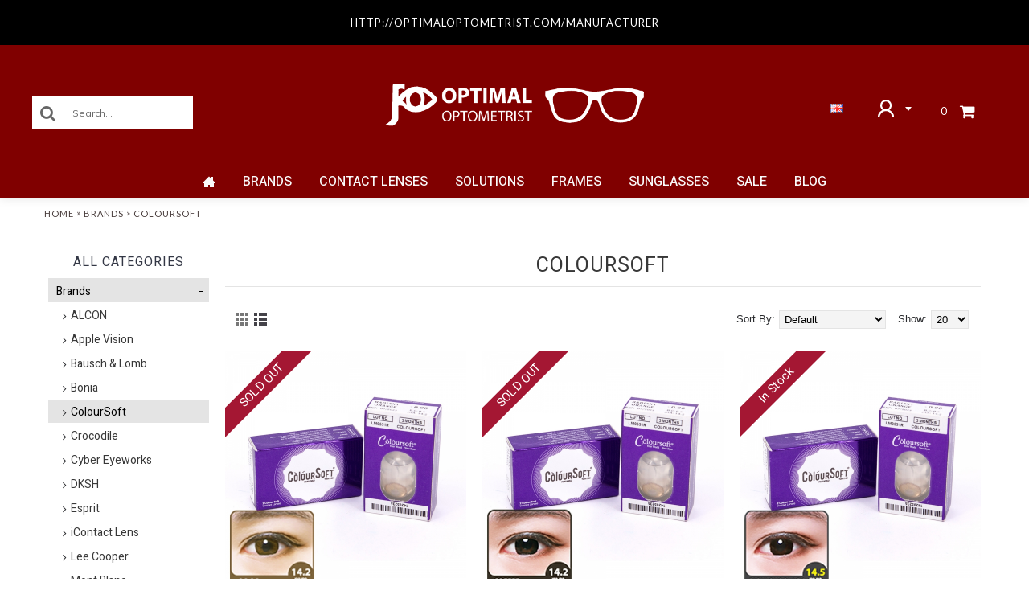

--- FILE ---
content_type: text/html; charset=utf-8
request_url: https://www.optimaloptometrist.com/brands/coloursoft-829546773
body_size: 11755
content:
<!DOCTYPE html>
<html dir="ltr" lang="en" class="webkit chrome chrome131 mac journal-desktop is-guest skin-103 responsive-layout infinite-scroll center-header lang-flag lang-flag-mobile currency-symbol currency-symbol-mobile no-top-on-mobile collapse-footer-columns mobile-menu-on-tablet header-center header-sticky sticky-menu backface product-grid-second-image product-list-second-image hide-cart category-page category-page-322 layout-3 route-product-category oc1 one-column no-currency" data-j2v="2.15.4">
<head>

						
            		
<meta charset="UTF-8" />
<meta name="viewport" content="width=device-width, initial-scale=1, minimum-scale=1, maximum-scale=1, user-scalable=no">
<meta name="format-detection" content="telephone=no">
<!--[if IE]><meta http-equiv="X-UA-Compatible" content="IE=Edge,chrome=1"/><![endif]-->
<title>ColourSoft</title>
<base href="https://www.optimaloptometrist.com/" />

				<link href="https://www.optimaloptometrist.com/index.php?route=product/category" rel="canonical" /> 
				

				<link rel="alternate" hreflang="ms" href="https://www.optimaloptometrist.com/ms/coloursoft-767337155" /> 
				
<meta property="og:title" content="ColourSoft" />
<meta property="og:site_name" content="Optimal Optometrist" />
<meta property="og:url" content="https://www.optimaloptometrist.com/coloursoft-829546773" />
<meta property="og:description" content="" />
<meta property="og:type" content="website" />
<meta property="og:image" content="https://www.optimaloptometrist.com/image/cache/no_image-600x315_0.jpg" />
<meta property="og:image:width" content="600" />
<meta property="og:image:height" content="315" />
<meta name="twitter:card" content="summary" />
<meta name="twitter:title" content="ColourSoft" />
<meta name="twitter:description" content="" />
<meta name="twitter:image" content="https://www.optimaloptometrist.com/image/cache/no_image-200x200_0.jpg" />
<meta name="twitter:image:width" content="200" />
<meta name="twitter:image:height" content="200" />
<link href="https://www.optimaloptometrist.com/image/data/logo-optimal-white.png" rel="icon" />
<link rel="stylesheet" href="//fonts.googleapis.com/css?family=PT+Sans:regular,700%7CMuli:regular,300%7CPlayfair+Display:regular,700%7CHeebo:500,regular,700%7CLato:regular,700%7COpen+Sans:regular,600%7CRoboto+Slab:regular%7CDidact+Gothic:regular&amp;subset=latin"/>
<link rel="stylesheet" href="https://www.optimaloptometrist.com/catalog/view/theme/journal2/css/j-strap.css?j2v=2.15.4"/>
<link rel="stylesheet" href="https://www.optimaloptometrist.com/catalog/view/javascript/jquery/ui/themes/ui-lightness/jquery-ui-1.8.16.custom.css?j2v=2.15.4"/>
<link rel="stylesheet" href="https://www.optimaloptometrist.com/catalog/view/theme/journal2/lib/swiper/css/swiper.css?j2v=2.15.4"/>
<link rel="stylesheet" href="https://www.optimaloptometrist.com/catalog/view/theme/journal2/lib/lightgallery/css/lightgallery.min.css?j2v=2.15.4"/>
<link rel="stylesheet" href="https://www.optimaloptometrist.com/catalog/view/theme/journal2/lib/magnific-popup/magnific-popup.css?j2v=2.15.4"/>
<link rel="stylesheet" href="https://www.optimaloptometrist.com/catalog/view/javascript/productbundles/fancybox/jquery.fancybox.css?j2v=2.15.4"/>
<link rel="stylesheet" href="https://www.optimaloptometrist.com/catalog/view/theme/default/stylesheet/productbundles.css?j2v=2.15.4"/>
<link rel="stylesheet" href="https://www.optimaloptometrist.com/catalog/view/theme/default/stylesheet/special-promotions/discount-total.css?j2v=2.15.4"/>
<link rel="stylesheet" href="https://www.optimaloptometrist.com/catalog/view/theme/journal2/css/hint.min.css?j2v=2.15.4"/>
<link rel="stylesheet" href="https://www.optimaloptometrist.com/catalog/view/theme/journal2/css/journal.css?j2v=2.15.4"/>
<link rel="stylesheet" href="https://www.optimaloptometrist.com/catalog/view/theme/journal2/css/features.css?j2v=2.15.4"/>
<link rel="stylesheet" href="https://www.optimaloptometrist.com/catalog/view/theme/journal2/css/header.css?j2v=2.15.4"/>
<link rel="stylesheet" href="https://www.optimaloptometrist.com/catalog/view/theme/journal2/css/module.css?j2v=2.15.4"/>
<link rel="stylesheet" href="https://www.optimaloptometrist.com/catalog/view/theme/journal2/css/pages.css?j2v=2.15.4"/>
<link rel="stylesheet" href="https://www.optimaloptometrist.com/catalog/view/theme/journal2/css/account.css?j2v=2.15.4"/>
<link rel="stylesheet" href="https://www.optimaloptometrist.com/catalog/view/theme/journal2/css/blog-manager.css?j2v=2.15.4"/>
<link rel="stylesheet" href="https://www.optimaloptometrist.com/catalog/view/theme/journal2/css/side-column.css?j2v=2.15.4"/>
<link rel="stylesheet" href="https://www.optimaloptometrist.com/catalog/view/theme/journal2/css/product.css?j2v=2.15.4"/>
<link rel="stylesheet" href="https://www.optimaloptometrist.com/catalog/view/theme/journal2/css/category.css?j2v=2.15.4"/>
<link rel="stylesheet" href="https://www.optimaloptometrist.com/catalog/view/theme/journal2/css/footer.css?j2v=2.15.4"/>
<link rel="stylesheet" href="https://www.optimaloptometrist.com/catalog/view/theme/journal2/css/icons.css?j2v=2.15.4"/>
<link rel="stylesheet" href="https://www.optimaloptometrist.com/catalog/view/theme/journal2/css/responsive.css?j2v=2.15.4"/>
<link rel="stylesheet" href="https://www.optimaloptometrist.com/catalog/view/theme/journal2/css/flex.css?j2v=2.15.4"/>
<link rel="stylesheet" href="https://www.optimaloptometrist.com/catalog/view/theme/journal2/css/rtl.css?j2v=2.15.4"/>
<link rel="stylesheet" href="index.php?route=journal2/assets/css&amp;j2v=2.15.4" />
<script type="text/javascript" src="https://www.optimaloptometrist.com/catalog/view/theme/journal2/lib/modernizr/modernizr.min.js?j2v=2.15.4"></script>
<script type="text/javascript" src="https://www.optimaloptometrist.com/catalog/view/theme/journal2/lib/jquery/jquery-1.8.3.min.js?j2v=2.15.4"></script>
<script type="text/javascript" src="https://www.optimaloptometrist.com/catalog/view/theme/journal2/lib/jquery.ui/jquery-ui-1.8.24.min.js?j2v=2.15.4"></script>
<script type="text/javascript" src="https://www.optimaloptometrist.com/catalog/view/javascript/common.js?j2v=2.15.4"></script>
<script type="text/javascript" src="https://www.optimaloptometrist.com/catalog/view/javascript/jquery/jquery.total-storage.min.js?j2v=2.15.4"></script>
<script type="text/javascript" src="https://www.optimaloptometrist.com/catalog/view/theme/journal2/lib/jquery.tabs/tabs.js?j2v=2.15.4"></script>
<script type="text/javascript" src="https://www.optimaloptometrist.com/catalog/view/theme/journal2/lib/swiper/js/swiper.jquery.js?j2v=2.15.4"></script>
<script type="text/javascript" src="https://www.optimaloptometrist.com/catalog/view/theme/journal2/lib/ias/jquery-ias.min.js?j2v=2.15.4"></script>
<script type="text/javascript" src="https://www.optimaloptometrist.com/catalog/view/theme/journal2/lib/intense/intense.min.js?j2v=2.15.4"></script>
<script type="text/javascript" src="https://www.optimaloptometrist.com/catalog/view/theme/journal2/lib/lightgallery/js/lightgallery.js?j2v=2.15.4"></script>
<script type="text/javascript" src="https://www.optimaloptometrist.com/catalog/view/theme/journal2/lib/magnific-popup/jquery.magnific-popup.js?j2v=2.15.4"></script>
<script type="text/javascript" src="https://www.optimaloptometrist.com/catalog/view/theme/journal2/lib/actual/jquery.actual.min.js?j2v=2.15.4"></script>
<script type="text/javascript" src="https://www.optimaloptometrist.com/catalog/view/theme/journal2/lib/countdown/jquery.countdown.js?j2v=2.15.4"></script>
<script type="text/javascript" src="https://www.optimaloptometrist.com/catalog/view/theme/journal2/lib/image-zoom/jquery.imagezoom.min.js?j2v=2.15.4"></script>
<script type="text/javascript" src="https://www.optimaloptometrist.com/catalog/view/theme/journal2/lib/lazy/jquery.lazy.1.6.min.js?j2v=2.15.4"></script>
<script type="text/javascript" src="https://www.optimaloptometrist.com/catalog/view/theme/journal2/lib/jqueryc/jqueryc.js?j2v=2.15.4"></script>
<script type="text/javascript" src="https://www.optimaloptometrist.com/catalog/view/javascript/productbundles/pb_timepicker.js?j2v=2.15.4"></script>
<script type="text/javascript" src="https://www.optimaloptometrist.com/catalog/view/javascript/productbundles/pb_ajaxupload.js?j2v=2.15.4"></script>
<script type="text/javascript" src="https://www.optimaloptometrist.com/catalog/view/javascript/productbundles/fancybox/jquery.fancybox.pack.js?j2v=2.15.4"></script>
<script type="text/javascript" src="https://www.optimaloptometrist.com/catalog/view/javascript/special-promotions/script.js?j2v=2.15.4"></script>
<script type="text/javascript" src="https://www.optimaloptometrist.com/catalog/view/theme/journal2/js/journal.js?j2v=2.15.4"></script>
<!--[if (gte IE 6)&(lte IE 8)]><script src="catalog/view/theme/journal2/lib/selectivizr/selectivizr.min.js"></script><![endif]-->
<script>
        Journal.COUNTDOWN = {
        DAYS    : "Days",
        HOURS   : "Hours",
        MINUTES : "Min",
        SECONDS : "Sec"
    };
        Journal.NOTIFICATION_BUTTONS = '<div class="notification-buttons"><a class="button notification-cart" href="https://www.optimaloptometrist.com/index.php?route=checkout/cart">View Cart</a><a class="button notification-checkout" href="https://www.optimaloptometrist.com/index.php?route=checkout/checkout">Checkout</a></div>';
</script>

			<link rel="stylesheet" href="catalog/view/javascript/jquery.cluetip.css" type="text/css" />
			<script src="catalog/view/javascript/jquery.cluetip.js" type="text/javascript"></script>
			
			<script type="text/javascript">
				$(document).ready(function() {
				$('a.title').cluetip({splitTitle: '|'});
				  $('ol.rounded a:eq(0)').cluetip({splitTitle: '|', dropShadow: false, cluetipClass: 'rounded', showtitle: false});
				  $('ol.rounded a:eq(1)').cluetip({cluetipClass: 'rounded', dropShadow: false, showtitle: false, positionBy: 'mouse'});
				  $('ol.rounded a:eq(2)').cluetip({cluetipClass: 'rounded', dropShadow: false, showtitle: false, positionBy: 'bottomTop', topOffset: 70});
				  $('ol.rounded a:eq(3)').cluetip({cluetipClass: 'rounded', dropShadow: false, sticky: true, ajaxCache: false, arrows: true});
				  $('ol.rounded a:eq(4)').cluetip({cluetipClass: 'rounded', dropShadow: false});  
				});
			</script>
			
</head>
<body>
<!--[if lt IE 9]>
<div class="old-browser">You are using an old browser. Please <a href="http://windows.microsoft.com/en-us/internet-explorer/download-ie">upgrade to a newer version</a> or <a href="http://browsehappy.com/">try a different browser</a>.</div>
<![endif]-->
<div id="journal-header-notice-191905471" class="journal-header-notice-259 header-notice center-notice   fullwidth-notice" style="padding-top: 10px; padding-bottom: 10px; font-weight: 400; font-family: 'Lato'; font-style: normal; font-size: 13px; text-transform: uppercase; letter-spacing: 1px; color: rgb(255, 255, 255); background-color: rgb(0, 0, 0)">
<div>


    <span class="notice-text">
                <span><a href="manufacturer">http://optimaloptometrist.com/manufacturer</a></span>
    </span>

            <button class="close-notice x-icon"></button>
    
    <script>
        $('#journal-header-notice-191905471 .close-notice').click(function () {
            var isSticky = $('html').hasClass('header-sticky');
            var h = $('#journal-header-notice-191905471').outerHeight();
            Journal.stickyHeaderHeight -= h;
            $('#journal-header-notice-191905471').slideUp(function() {
                if (isSticky) {
                    $('.header').css('top', $('.header').css('top') - h);
                }
            });
                    });

                $('<style>#journal-header-notice-191905471 a { color: rgb(255, 255, 255)} #journal-header-notice-191905471 .close-notice { color: rgb(0, 0, 0)} #journal-header-notice-191905471 .close-notice { background-color: rgba(0, 0, 0, 0)}</style>').appendTo($('head'));
            </script>
</div>
</div><header class="journal-header-center">
    <div class="header">
    <div class="journal-top-header j-min z-1"></div>
    <div class="journal-menu-bg z-0"> </div>
    <div class="journal-center-bg j-100 z-0"> </div>

    <div id="header" class="journal-header z-2">

        <div class="header-assets top-bar">
            <div class="journal-links j-min xs-100 sm-100 md-50 lg-50 xl-50">
                <div class="links">
                    <ul class="top-menu">
                                        </ul>
                </div>
            </div>

                        <div class="journal-language j-min">
                <form action="https://www.optimaloptometrist.com/index.php?route=module/language" method="post" enctype="multipart/form-data">
    <div id="language" class="">
        <div class="btn-group">
            <button class="dropdown-toggle" type="button" data-hover="dropdown">
                <div><img width="16" height="11" src="https://www.optimaloptometrist.com/image/flags/gb.png" alt="English" /></div>
            </button>
            <ul class="dropdown-menu">
                                                            <li><a onclick="$(this).closest('form').find('input[name=\'language_code\']').val('ms'); $(this).closest('form').submit();"><img width="16" height="11" src="https://www.optimaloptometrist.com/image/flags/my.png" alt="Bahasa Malaysia" title="Bahasa Malaysia" /></a></li>
                                                                                                                        <li><a onclick="$(this).closest('form').find('input[name=\'language_code\']').val('en'); $(this).closest('form').submit();"><img width="16" height="11" src="https://www.optimaloptometrist.com/image/flags/gb.png" alt="English" title="English" /></a></li>
                                                                                        </ul>
        </div>
        <input type="hidden" name="language_code" value="" />
        <input type="hidden" name="redirect" value="https://www.optimaloptometrist.com/brands/coloursoft-829546773" />
    </div>
</form>
            </div>
            
        </div>

        <div class="header-assets">
            <div class="journal-search j-min xs-50 sm-50 md-25 lg-25 xl-25">
                                    <div id="search" class="j-min">
                    <div class="button-search j-min"><i></i></div>
                        <div id="showsearch">
                                                    <input type="text" name="search" placeholder="Search..." value="" autocomplete="off" />
                                            </div>
                    </div>
                            </div>

            <div class="journal-logo j-100 xs-100 sm-100 md-50 lg-50 xl-50">
                                    <div id="logo">
                        <a href="https://www.optimaloptometrist.com/">
                            <img src="https://www.optimaloptometrist.com/image/cache/data/logo-optimal-white-5-574x120_0.png" width="574" height="120" alt="Optimal Optometrist" title="Optimal Optometrist" class="logo-1x" />                        </a>
                    </div>
                            </div>
            
            <div class="journal-secondary j-min">
                <div class="links">
                    <ul class="top-menu">
                    <li>
                            <a href="https://www.optimaloptometrist.com/account" class="m-item icon-only has-dropdown"><i><img width: 20 height: 22 style="margin-right: 5px; width: 20px; height: 22px" src="image/data/icons/account-icon-white.png" alt="" title="" /></i>                    <span class="top-menu-link">Account</span>                </a>
                                        <ul class="top-dropdown">
                                            <li>
                                                            <a href="https://www.optimaloptometrist.com/login" class="m-item ">                                    <span class="top-menu-link">Login</span>                                </a>
                                                    </li>
                                            <li>
                                                            <a href="https://www.optimaloptometrist.com/register" class="m-item ">                                    <span class="top-menu-link">Register</span>                                </a>
                                                    </li>
                                    </ul>
                    </li>                    </ul>
                </div>
            </div>
            <div class="journal-cart j-min">
                <div id="cart">
  <div class="heading" >
    <a><span id="cart-total">0</span><i></i></a>
  </div>
  <div class="content">
    <div class="cart-wrapper">
        <div class="empty">Your shopping cart is empty!</div>
      </div>
</div>
</div>            </div>
        </div>

        <div class="journal-menu j-min xs-100 sm-100 md-100 lg-100 xl-100">
            <style></style>
<div class="mobile-trigger"></div>
<ul class="super-menu mobile-menu menu-centered" style="table-layout: ">
        <li id="main-menu-item-1" class="drop-down  icon-only">
                <a href="https://www.optimaloptometrist.com/" ><i style="margin-right: 5px; " data-icon="&#xe14f;"></i></a>
                                                                
        
        <span class="mobile-plus">+</span>
    </li>
        <li id="main-menu-item-2" class="drop-down ">
                <a href="https://www.optimaloptometrist.com/brands" ><span class="main-menu-text">BRANDS</span></a>
                                                <ul><li><a href="https://www.optimaloptometrist.com/brands/alcon" >ALCON</a></li><li><a href="https://www.optimaloptometrist.com/brands/apple-vision" >Apple Vision</a></li><li><a href="https://www.optimaloptometrist.com/brands/bausch-and-lomb" >Bausch &amp; Lomb</a></li><li><a href="https://www.optimaloptometrist.com/brands/bonia" >Bonia</a></li><li><a href="https://www.optimaloptometrist.com/brands/coloursoft-829546773" >ColourSoft</a></li><li><a href="https://www.optimaloptometrist.com/brands/crocodile" >Crocodile</a></li><li><a href="https://www.optimaloptometrist.com/brands/cyber-eyeworks" >Cyber Eyeworks</a></li><li><a href="https://www.optimaloptometrist.com/brands/dksh" >DKSH</a></li><li><a href="https://www.optimaloptometrist.com/brands/esprit" >Esprit</a></li><li><a href="https://www.optimaloptometrist.com/brands/icontactlens" >iContact Lens</a></li><li><a href="https://www.optimaloptometrist.com/brands/lee-cooper-16940878" >Lee Cooper</a></li><li><a href="https://www.optimaloptometrist.com/brands/mont-blanc-1944722640" >Mont Blanc</a></li><li><a href="https://www.optimaloptometrist.com/brands/opto-pharm" >Opto-Pharm</a></li><li><a href="https://www.optimaloptometrist.com/brands/padini-garden" >Padini Garden</a></li><li><a href="https://www.optimaloptometrist.com/brands/pharmasafe" >Pharmasafe</a></li><li><a href="https://www.optimaloptometrist.com/brands/playboy-40489461" >Playboy</a></li><li><a href="https://www.optimaloptometrist.com/brands/rayban" >RayBan</a></li><li><a href="https://www.optimaloptometrist.com/brands/safari" >Safari</a></li><li><a href="https://www.optimaloptometrist.com/brands/stapp-823724256" >Stapp</a></li><li><a href="https://www.optimaloptometrist.com/brands/stepper" >Stepper</a></li></ul>                
        
        <span class="mobile-plus">+</span>
    </li>
        <li id="main-menu-item-3" class="drop-down ">
                <a href="https://www.optimaloptometrist.com/contact-lens" ><span class="main-menu-text">CONTACT LENSES</span></a>
                                                <ul><li><a href="https://www.optimaloptometrist.com/contact-lens/clear-contact-lens-en" >Clear Contact Lens <i class="menu-plus"></i></a> <span class="mobile-plus">+</span><ul><li><a href="https://www.optimaloptometrist.com/contact-lens/clear-contact-lens-en/daily-aqua-comfort-plus" >Dailies Aqua Comfort Plus</a></li><li><a href="https://www.optimaloptometrist.com/contact-lens/clear-contact-lens-en/encore-a" >Encore A</a></li><li><a href="https://www.optimaloptometrist.com/contact-lens/clear-contact-lens-en/omega-56" >Omega 56</a></li><li><a href="https://www.optimaloptometrist.com/contact-lens/clear-contact-lens-en/soflens-59" >SofLens 59</a></li><li><a href="https://www.optimaloptometrist.com/contact-lens/clear-contact-lens-en/ultra-with-moisture-seal-technology" >ULTRA with Moisture Seal technology</a></li><li><a href="https://www.optimaloptometrist.com/contact-lens/clear-contact-lens-en/icontact" >iContact55ev</a></li></ul></li><li><a href="https://www.optimaloptometrist.com/contact-lens/color-contact-lens" >Color Contact Lens <i class="menu-plus"></i></a> <span class="mobile-plus">+</span><ul><li><a href="https://www.optimaloptometrist.com/contact-lens/color-contact-lens/coloursoft" >ColourSoft</a></li><li><a href="https://www.optimaloptometrist.com/contact-lens/color-contact-lens/isakura-1835477409" >iSakura</a></li><li><a href="https://www.optimaloptometrist.com/contact-lens/color-contact-lens/daily" >Freshlook <i class="menu-plus"></i></a> <span class="mobile-plus">+</span><ul><li><a href="https://www.optimaloptometrist.com/contact-lens/color-contact-lens/daily/daily-294715515" >Daily</a></li><li><a href="https://www.optimaloptometrist.com/contact-lens/color-contact-lens/daily/monthly" >Monthly</a></li></ul></li></ul></li><li><a href="https://www.optimaloptometrist.com/contact-lens/contact-lens-casing" >Contact Lens Casing</a></li></ul>                
        
        <span class="mobile-plus">+</span>
    </li>
        <li id="main-menu-item-4" class="drop-down ">
                <a href="https://www.optimaloptometrist.com/solutions" ><span class="main-menu-text">SOLUTIONS</span></a>
                                                                
        
        <span class="mobile-plus">+</span>
    </li>
        <li id="main-menu-item-5" class="drop-down ">
                <a href="https://www.optimaloptometrist.com/frames" ><span class="main-menu-text">FRAMES</span></a>
                                                <ul><li><a href="https://www.optimaloptometrist.com/frames/for-women" >for Women</a></li><li><a href="https://www.optimaloptometrist.com/frames/for-men" >for Men</a></li><li><a href="https://www.optimaloptometrist.com/frames/unisex-713737869" >Unisex</a></li><li><a href="https://www.optimaloptometrist.com/frames/bonia-1351769219" >Bonia</a></li><li><a href="https://www.optimaloptometrist.com/frames/mont-blanc" >Crocodile</a></li><li><a href="https://www.optimaloptometrist.com/frames/esprit-263234046" >Esprit</a></li><li><a href="https://www.optimaloptometrist.com/frames/lee-cooper" >Lee Cooper</a></li><li><a href="https://www.optimaloptometrist.com/frames/mont-blanc-56607454" >Mont Blanc</a></li><li><a href="https://www.optimaloptometrist.com/frames/padini-garden-1283033984" >Padini Garden</a></li><li><a href="https://www.optimaloptometrist.com/frames/playboy" >Playboy</a></li><li><a href="https://www.optimaloptometrist.com/frames/stapp" >Stapp</a></li><li><a href="https://www.optimaloptometrist.com/frames/stepper-1587721609" >Stepper</a></li></ul>                
        
        <span class="mobile-plus">+</span>
    </li>
        <li id="main-menu-item-6" class="drop-down ">
                <a href="https://www.optimaloptometrist.com/sunglasses" ><span class="main-menu-text">SUNGLASSES</span></a>
                                                <ul><li><a href="https://www.optimaloptometrist.com/sunglasses/for-women-1165368131" >for Women</a></li><li><a href="https://www.optimaloptometrist.com/sunglasses/for-men-1250707533" >for Men</a></li><li><a href="https://www.optimaloptometrist.com/sunglasses/unisex" >Unisex</a></li><li><a href="https://www.optimaloptometrist.com/sunglasses/bonia-1393465475" >Bonia</a></li><li><a href="https://www.optimaloptometrist.com/sunglasses/cyber-eyeworks-2080325885" >Cyber Eyeworks</a></li><li><a href="https://www.optimaloptometrist.com/sunglasses/esprit-1323362215" >Esprit</a></li><li><a href="https://www.optimaloptometrist.com/sunglasses/rayban-1516844470" >RayBan</a></li><li><a href="https://www.optimaloptometrist.com/sunglasses/safari-98466637" >Safari</a></li></ul>                
        
        <span class="mobile-plus">+</span>
    </li>
        <li id="main-menu-item-7" class="drop-down ">
                <a href="https://www.optimaloptometrist.com/special" ><span class="main-menu-text">SALE</span></a>
                                                                
        
        <span class="mobile-plus">+</span>
    </li>
        <li id="main-menu-item-8" class="drop-down ">
                <a href="https://www.optimaloptometrist.com/index.php?route=journal2/blog" ><span class="main-menu-text">BLOG</span></a>
                                                                
        
        <span class="mobile-plus">+</span>
    </li>
    </ul>        </div>
    </div>
    </div>
</header>
<div class="extended-container">
<div id="container" class="j-container">

<div id="notification"></div>
<style>
.butlog {
    border-radius: 0px;
    font-size: 16px;
    line-height: 40px;
    width: 150px;
    text-transform: uppercase;
    background-color: rgb(80, 80, 80);
    color: rgb(255, 255, 255);
}
.butlog:hover {
    background-color: #000;
    color: rgb(255, 255, 255);
}
.ui-widget-overlay {
    background: #666666 url(images/ui-bg_flat_10_000000_40x100.png) 50% 50% repeat;
    opacity: .50;
    filter: Alpha(Opacity=50);
}
.ui-widget-header a {
    color: #000 !important;
}
.maincontentbox {
    padding:20px;
    text-align:left;
    border:1px #dedede solid;
    vertical-align:top;
    -webkit-border-radius: 5px;
    -moz-border-radius: 5px;
    border-radius: 5px;
}
.button-cart-text_mob {
    background: maroon !important;
    color: #fff;
}

.mobile-trigger, .mobile-menu-on-tablet .mobile-trigger {
    font-family: "century_gothicregular";
    font-size: 13px;
    font-weight: bold;
    color: rgb(0, 0, 0);
}

.information-page-21 .product-grid-item .image, .information-page-21 .custom-sections .product-grid-item .name {
	display: none;
}
.information-page-21 .product-grid-item .cart {
display: block !important;
}

footer .column-text-wrap a {
    transition: color 0.2s;
    color: white;
}
@media only screen and (min-width: 500px) {
.ui-dialog.ui-widget.ui-widget-content.ui-corner-all.ui-draggable {
    padding-right: 100px;
    padding-left: 100px;
}

}
@media only screen and (max-width: 480px) {

.route-account-register form {
	width: 95% !important;
margin-left: 3% !important;
}
#button-cart {
    display: none;
}
.qty {
    display: none !important;
}
}
@media only screen and (max-width: 1410px) {
.journal-cms-block-258.box.cms-blocks {
    width: 900px;
margin-left: 16%;
position: absolute;
}
}
@media only screen and (max-width: 1350px) {
.journal-cms-block-258.box.cms-blocks {
    width: 900px;
margin-left: 15%;
}
}

.mega-menu .mega-menu-column .menu-cms-block h2, .mega-menu .mega-menu-column .menu-cms-block h3, .mega-menu-categories .mega-menu-item {
text-align: center !important;
margin-right: 0px;
}
.mega-menu .mega-menu-column .menu-cms-block h2{
margin: 0 auto !important;
}
.mega-menu .mega-menu-column .menu-cms-block {
	margin-bottom: 0 !important;
	text-align: center !important;
	margin-right: 0 !important;
}
header .mega-menu-item > div {
    margin-right: 0px;
}
@media only screen and (max-width: 1920px) {

.route-account-register form {
	width: 70%;
	margin-left: 15%;
}

}
.cms-block img {
vertical-align: middle;
}
@media only screen and (max-width: 1320px) {

.column.newsletter.no-title {
    width: 70%;
    margin-left: 15%;
}
}

.information-page-20 .breadcrumb{
    display: none;
}
.information-page-20 .heading-title {
    display: none;
}
div.mobile-trigger.menu-open {
    z-index: -3333333;
}
.journal2_slider.hide-on-tablet.hide-on-desktop {
    padding-top: -20px !important;
    padding-bottom: 0px;
}
.accordion_container {
width: 100%;
max-width:100%;
}
.accordion_head {
	border-top: 1px solid #e0e0e0;
    cursor: pointer;
    font-family: arial; font-weight:bold;
    font-size: 14px;
	margin: 0 0 1px 0;
    padding: 7px 11px;
}
.accordion_body {
	border-bottom: 1px solid #e0e0e0;
}
.accordion_body p{
	padding: 5px 50px 5px 18px;
	margin: 0px;
}
.plusminus{
	float:right;
}
table.measure {
	text-align: center;
	border-collapse: collapse;
}
.accordion_body table.measure p {
	padding: 2px;
}
.route-account-account #content .content ul, .route-account-account #content h2.secondary-title {
    text-align: center;
}
.route-account-account #content .content ul div.text-center {
	/* width: auto; */
	display: inline-block;
	padding: 10px 20px;
}
@media only screen and (max-width: 760px) {
    .journal-header-center .journal-cart, html[dir="rtl"] .journal-header-center .journal-cart {
position: absolute !important;
    margin-top: 0px !important;
    width: 80px;
    float: right;
    right: 10px;
    padding-right: 0px !important;
    top: 10px !important;

}
}
@media only screen and (min-width: 760px) {
.journal-header-center .journal-cart {
	padding-right: 5px !important;
}
#header .journal-logo {
	padding: 10px 0;
}
}
</style><!--BOF Product Series-->
			<style>	
				.pds a, .pds a:hover, .pds a:visited
				{
					text-decoration: none;
				}
			
				.pds a.preview
				{
					display: inline-block;
					border: 1px solid #ccc;
				}
				
				.pds a.preview.pds-current, .pds a.pds-current
				{
					border-bottom: 3px solid orange;
				}
				
				#preview{
					position: absolute;
					border: 1px solid #DBDEE1;
					background: #F8F8F8;
					padding: 5px;
					display: none;
					color: #333;
					z-index: 1000000;
				}
			</style>
			<script type="text/javascript" src="catalog/view/javascript/imagepreview/imagepreview.js"></script>
			<script type="text/javascript">
				$(document).ready(function(){
					pdsListRollover();
				});
				
				function pdsListRollover()
				{
					$('.pds a.pds-thumb-rollover').hover(function(){
						//on hover
						$this = $(this);
						var hoverImage = $this.attr('rel');
						$this.parent().parent().find('.image a img').attr('src', hoverImage);
					}, function(){
						//on unhover
						$this = $(this);
						var masterImage = $this.attr('master-image');
						$this.parent().parent().find('.image a img').attr('src', masterImage);
					});
				}
			</script>
			<!--EOF Product Series-->
            <style>
                .sp-hints {
                    display:block;
                    margin: 5px 0;
                }
                .sp-hints > small {
                    display:block;
                    font-weight:normal;
                    font-size:smaller;
                    color:red;
                }
                .sp-hints-product {
                    display:block;
                    border-bottom:1px solid #E7E7E7;
                    padding:0px 5px 10px 5px;
                    margin-bottom:10px;
                }
                .sp-hints-product > small {
                    display:block;
                    font-weight:normal;
                    font-size:12px;
                    color:red;
                }
            </style>
            <div class="breadcrumb">
        <span itemscope itemtype="http://data-vocabulary.org/Breadcrumb"><a href="https://www.optimaloptometrist.com/" itemprop="url"><span itemprop="title">Home</span></a></span>
        <span itemscope itemtype="http://data-vocabulary.org/Breadcrumb"> &raquo; <a href="https://www.optimaloptometrist.com/brands" itemprop="url"><span itemprop="title">Brands</span></a></span>
        <span itemscope itemtype="http://data-vocabulary.org/Breadcrumb"> &raquo; <a href="https://www.optimaloptometrist.com/brands/coloursoft-829546773" itemprop="url"><span itemprop="title">ColourSoft</span></a></span>
    </div>
<div id="column-left" class="side-column ">
    <div id="journal-side-category-1748913583" class="journal-side-category-9 box side-category side-category-left side-category-accordion">
    <div class="box-heading">All Categories</div>
    <div class="box-category">
        <ul>
                            <li>
                                <a href="https://www.optimaloptometrist.com/brands" class="active">
                    <span class="category-name">Brands                                            </span>
                                                            <i><span>-</span></i>
                                                        </a>
                <ul><li><a class="" href="https://www.optimaloptometrist.com/brands/alcon"><span class="category-name">ALCON</span></a></li><li><a class="" href="https://www.optimaloptometrist.com/brands/apple-vision"><span class="category-name">Apple Vision</span></a></li><li><a class="" href="https://www.optimaloptometrist.com/brands/bausch-and-lomb"><span class="category-name">Bausch &amp; Lomb</span></a></li><li><a class="" href="https://www.optimaloptometrist.com/brands/bonia"><span class="category-name">Bonia</span></a></li><li><a class="active" href="https://www.optimaloptometrist.com/brands/coloursoft-829546773"><span class="category-name">ColourSoft</span></a></li><li><a class="" href="https://www.optimaloptometrist.com/brands/crocodile"><span class="category-name">Crocodile</span></a></li><li><a class="" href="https://www.optimaloptometrist.com/brands/cyber-eyeworks"><span class="category-name">Cyber Eyeworks</span></a></li><li><a class="" href="https://www.optimaloptometrist.com/brands/dksh"><span class="category-name">DKSH</span></a></li><li><a class="" href="https://www.optimaloptometrist.com/brands/esprit"><span class="category-name">Esprit</span></a></li><li><a class="" href="https://www.optimaloptometrist.com/brands/icontactlens"><span class="category-name">iContact Lens</span></a></li><li><a class="" href="https://www.optimaloptometrist.com/brands/lee-cooper-16940878"><span class="category-name">Lee Cooper</span></a></li><li><a class="" href="https://www.optimaloptometrist.com/brands/mont-blanc-1944722640"><span class="category-name">Mont Blanc</span></a></li><li><a class="" href="https://www.optimaloptometrist.com/brands/opto-pharm"><span class="category-name">Opto-Pharm</span></a></li><li><a class="" href="https://www.optimaloptometrist.com/brands/padini-garden"><span class="category-name">Padini Garden</span></a></li><li><a class="" href="https://www.optimaloptometrist.com/brands/pharmasafe"><span class="category-name">Pharmasafe</span></a></li><li><a class="" href="https://www.optimaloptometrist.com/brands/playboy-40489461"><span class="category-name">Playboy</span></a></li><li><a class="" href="https://www.optimaloptometrist.com/brands/rayban"><span class="category-name">RayBan</span></a></li><li><a class="" href="https://www.optimaloptometrist.com/brands/safari"><span class="category-name">Safari</span></a></li><li><a class="" href="https://www.optimaloptometrist.com/brands/stapp-823724256"><span class="category-name">Stapp</span></a></li><li><a class="" href="https://www.optimaloptometrist.com/brands/stepper"><span class="category-name">Stepper</span></a></li></ul>            </li>
                    <li>
                                <a href="https://www.optimaloptometrist.com/contact-lens" class="">
                    <span class="category-name">Contact Lenses                                            </span>
                                                            <i><span>+</span></i>
                                                        </a>
                <ul><li><a class="" href="https://www.optimaloptometrist.com/contact-lens/clear-contact-lens-en"><span class="category-name">Clear Contact Lens</span> <i><span>+</span></i></a><ul><li><a class="" href="https://www.optimaloptometrist.com/contact-lens/clear-contact-lens-en/daily-aqua-comfort-plus"><span class="category-name">Dailies Aqua Comfort Plus</span></a></li><li><a class="" href="https://www.optimaloptometrist.com/contact-lens/clear-contact-lens-en/encore-a"><span class="category-name">Encore A</span></a></li><li><a class="" href="https://www.optimaloptometrist.com/contact-lens/clear-contact-lens-en/omega-56"><span class="category-name">Omega 56</span></a></li><li><a class="" href="https://www.optimaloptometrist.com/contact-lens/clear-contact-lens-en/soflens-59"><span class="category-name">SofLens 59</span></a></li><li><a class="" href="https://www.optimaloptometrist.com/contact-lens/clear-contact-lens-en/ultra-with-moisture-seal-technology"><span class="category-name">ULTRA with Moisture Seal technology</span></a></li><li><a class="" href="https://www.optimaloptometrist.com/contact-lens/clear-contact-lens-en/icontact"><span class="category-name">iContact55ev</span></a></li></ul></li><li><a class="" href="https://www.optimaloptometrist.com/contact-lens/color-contact-lens"><span class="category-name">Color Contact Lens</span> <i><span>+</span></i></a><ul><li><a class="" href="https://www.optimaloptometrist.com/contact-lens/color-contact-lens/coloursoft"><span class="category-name">ColourSoft</span></a></li><li><a class="" href="https://www.optimaloptometrist.com/contact-lens/color-contact-lens/isakura-1835477409"><span class="category-name">iSakura</span></a></li><li><a class="" href="https://www.optimaloptometrist.com/contact-lens/color-contact-lens/daily"><span class="category-name">Freshlook</span> <i><span>+</span></i></a><ul><li><a class="" href="https://www.optimaloptometrist.com/contact-lens/color-contact-lens/daily/daily-294715515"><span class="category-name">Daily</span></a></li><li><a class="" href="https://www.optimaloptometrist.com/contact-lens/color-contact-lens/daily/monthly"><span class="category-name">Monthly</span></a></li></ul></li></ul></li><li><a class="" href="https://www.optimaloptometrist.com/contact-lens/contact-lens-casing"><span class="category-name">Contact Lens Casing</span></a></li></ul>            </li>
                    <li>
                                <a href="https://www.optimaloptometrist.com/frames" class="">
                    <span class="category-name">Frames                                            </span>
                                                            <i><span>+</span></i>
                                                        </a>
                <ul><li><a class="" href="https://www.optimaloptometrist.com/frames/for-women"><span class="category-name">for Women</span></a></li><li><a class="" href="https://www.optimaloptometrist.com/frames/for-men"><span class="category-name">for Men</span></a></li><li><a class="" href="https://www.optimaloptometrist.com/frames/unisex-713737869"><span class="category-name">Unisex</span></a></li><li><a class="" href="https://www.optimaloptometrist.com/frames/bonia-1351769219"><span class="category-name">Bonia</span></a></li><li><a class="" href="https://www.optimaloptometrist.com/frames/mont-blanc"><span class="category-name">Crocodile</span></a></li><li><a class="" href="https://www.optimaloptometrist.com/frames/esprit-263234046"><span class="category-name">Esprit</span></a></li><li><a class="" href="https://www.optimaloptometrist.com/frames/lee-cooper"><span class="category-name">Lee Cooper</span></a></li><li><a class="" href="https://www.optimaloptometrist.com/frames/mont-blanc-56607454"><span class="category-name">Mont Blanc</span></a></li><li><a class="" href="https://www.optimaloptometrist.com/frames/padini-garden-1283033984"><span class="category-name">Padini Garden</span></a></li><li><a class="" href="https://www.optimaloptometrist.com/frames/playboy"><span class="category-name">Playboy</span></a></li><li><a class="" href="https://www.optimaloptometrist.com/frames/stapp"><span class="category-name">Stapp</span></a></li><li><a class="" href="https://www.optimaloptometrist.com/frames/stepper-1587721609"><span class="category-name">Stepper</span></a></li></ul>            </li>
                    <li>
                                <a href="https://www.optimaloptometrist.com/solutions" class="">
                    <span class="category-name">Solutions                                            </span>
                                    </a>
                            </li>
                    <li>
                                <a href="https://www.optimaloptometrist.com/sunglasses" class="">
                    <span class="category-name">Sunglasses                                            </span>
                                                            <i><span>+</span></i>
                                                        </a>
                <ul><li><a class="" href="https://www.optimaloptometrist.com/sunglasses/for-women-1165368131"><span class="category-name">for Women</span></a></li><li><a class="" href="https://www.optimaloptometrist.com/sunglasses/for-men-1250707533"><span class="category-name">for Men</span></a></li><li><a class="" href="https://www.optimaloptometrist.com/sunglasses/unisex"><span class="category-name">Unisex</span></a></li><li><a class="" href="https://www.optimaloptometrist.com/sunglasses/bonia-1393465475"><span class="category-name">Bonia</span></a></li><li><a class="" href="https://www.optimaloptometrist.com/sunglasses/cyber-eyeworks-2080325885"><span class="category-name">Cyber Eyeworks</span></a></li><li><a class="" href="https://www.optimaloptometrist.com/sunglasses/esprit-1323362215"><span class="category-name">Esprit</span></a></li><li><a class="" href="https://www.optimaloptometrist.com/sunglasses/rayban-1516844470"><span class="category-name">RayBan</span></a></li><li><a class="" href="https://www.optimaloptometrist.com/sunglasses/safari-98466637"><span class="category-name">Safari</span></a></li></ul>            </li>
                        </ul>
    </div>
        <script>
        $('#journal-side-category-1748913583 .box-category a i').click(function(e, first){
            e.preventDefault();
            $('+ ul', $(this).parent()).slideToggle(first ? 0 : 400);
            $(this).parent().toggleClass('active');
            $(this).html($(this).parent().hasClass('active') ? "<span>-</span>" : "<span>+</span>");
            return false;
        });
        $('#journal-side-category-1748913583 .is-active i').trigger('click', true);
    </script>
    </div>
  </div>
 

			
				<span xmlns:v="http://rdf.data-vocabulary.org/#">
								<span typeof="v:Breadcrumb"><a rel="v:url" property="v:title" href="https://www.optimaloptometrist.com/" alt="Home"></a></span>
								<span typeof="v:Breadcrumb"><a rel="v:url" property="v:title" href="https://www.optimaloptometrist.com/brands" alt="Brands"></a></span>
								<span typeof="v:Breadcrumb"><a rel="v:url" property="v:title" href="https://www.optimaloptometrist.com/brands/coloursoft-829546773" alt="ColourSoft"></a></span>
								
				</span>			
            
			
    <div id="content"><h1 class="heading-title">ColourSoft</h1>
                      <div class="product-filter">
    <div class="display"><a onclick="display('grid');" class="grid-view"><i style="margin-right: 5px; color: rgb(68, 67, 73); font-size: 32px; top: 1px" data-icon="&#xe689;"></i></a><a onclick="display('list');" class="list-view"><i style="margin-right: 5px; color: rgb(68, 67, 73); font-size: 32px; top: 1px" data-icon="&#xe68c;"></i></a></div>
    <div class="product-compare"><a href="https://www.optimaloptometrist.com/index.php?route=product/compare" id="compare-total">Product Compare (0)</a></div>
    <div class="limit"><b>Show:</b>
      <select onchange="location = this.value;">
                        <option value="https://www.optimaloptometrist.com/brands/coloursoft-829546773?limit=20" selected="selected">20</option>
                                <option value="https://www.optimaloptometrist.com/brands/coloursoft-829546773?limit=25">25</option>
                                <option value="https://www.optimaloptometrist.com/brands/coloursoft-829546773?limit=50">50</option>
                                <option value="https://www.optimaloptometrist.com/brands/coloursoft-829546773?limit=75">75</option>
                                <option value="https://www.optimaloptometrist.com/brands/coloursoft-829546773?limit=100">100</option>
                      </select>
    </div>
    <div class="sort"><b>Sort By:</b>
      <select onchange="location = this.value;">
                        <option value="https://www.optimaloptometrist.com/brands/coloursoft-829546773?sort=p.sort_order&order=ASC" selected="selected">Default</option>
                                <option value="https://www.optimaloptometrist.com/brands/coloursoft-829546773?sort=pd.name&order=ASC">Name (A - Z)</option>
                                <option value="https://www.optimaloptometrist.com/brands/coloursoft-829546773?sort=pd.name&order=DESC">Name (Z - A)</option>
                                <option value="https://www.optimaloptometrist.com/brands/coloursoft-829546773?sort=p.price&order=ASC">Price (Low &gt; High)</option>
                                <option value="https://www.optimaloptometrist.com/brands/coloursoft-829546773?sort=p.price&order=DESC">Price (High &gt; Low)</option>
                                <option value="https://www.optimaloptometrist.com/brands/coloursoft-829546773?sort=p.model&order=ASC">Model (A - Z)</option>
                                <option value="https://www.optimaloptometrist.com/brands/coloursoft-829546773?sort=p.model&order=DESC">Model (Z - A)</option>
                      </select>
    </div>
  </div>
  <div class="main-products product-list">
        <div class="product-list-item outofstock">
                <div class="image ">
            <a href="https://www.optimaloptometrist.com/brands/coloursoft-829546773/blazing-coco-1728821032.html"  class="has-second-image" style="background: url('https://www.optimaloptometrist.com/image/cache/data//colour-soft-box47-600x600_0.jpg') no-repeat;" >
                <img class="lazy first-image" width="1000" height="1000" src="https://www.optimaloptometrist.com/image/cache/data/journal2/transparent-600x600h_0.png" data-src="https://www.optimaloptometrist.com/image/cache/data/solutions/colour-soft-blazing-fabulous-coco-600x600_0.jpg" title="Blazing Coco" alt="Blazing Coco" />
            </a>
                                    <span class="label-outofstock"><b>SOLD OUT</b></span>
                                                    <div class="wishlist"><a onclick="addToWishList('668');" class="hint--top" data-hint="Add to Wish List"><i class="wishlist-icon"></i><span class="button-wishlist-text">Add to Wish List</span></a></div>
                <div class="compare"><a onclick="addToCompare('668');" class="hint--top" data-hint="Add to Compare"><i class="compare-icon"></i><span class="button-compare-text">Add to Compare</span></a></div>
                    </div>
            <div class="caption">
      <div class="name">
            <a href="https://www.optimaloptometrist.com/brands/coloursoft-829546773/blazing-coco-1728821032.html">Blazing Coco</a>
                        </div>
<!--BOF Product Series-->
						<!--EOF Product Series-->
      <div class="description">NEW IMPROVED Color Contact Lens From KOREA!! Why be ordinary? When you can STAND OUT!


	Base Cur..</div>
            <div class="price">
                RM70.00                      </div>
                  </div>
      <div class="button-group">
            <div class="cart outofstock">
        <a onclick="addToCart('668');" class="button hint--top" data-hint="Add to Cart"><i class="button-left-icon"></i><span class="button-cart-text">Add to Cart</span><i class="button-right-icon"></i></a>
      </div>
            <div class="wishlist"><a onclick="addToWishList('668');" class="hint--top" data-hint="Add to Wish List"><i class="wishlist-icon"></i><span class="button-wishlist-text">Add to Wish List</span></a></div>
      <div class="compare"><a onclick="addToCompare('668');" class="hint--top" data-hint="Add to Compare"><i class="compare-icon"></i><span class="button-compare-text">Add to Compare</span></a></div>
      </div>
    </div>
        <div class="product-list-item outofstock">
                <div class="image ">
            <a href="https://www.optimaloptometrist.com/brands/coloursoft-829546773/blazing-coffee.html"  class="has-second-image" style="background: url('https://www.optimaloptometrist.com/image/cache/data//colour-soft-box80-600x600_0.jpg') no-repeat;" >
                <img class="lazy first-image" width="1000" height="1000" src="https://www.optimaloptometrist.com/image/cache/data/journal2/transparent-600x600h_0.png" data-src="https://www.optimaloptometrist.com/image/cache/data/solutions/colour-soft-blazing-coffee-600x600_0.jpg" title="Blazing Coffee" alt="Blazing Coffee" />
            </a>
                                    <span class="label-outofstock"><b>SOLD OUT</b></span>
                                                    <div class="wishlist"><a onclick="addToWishList('611');" class="hint--top" data-hint="Add to Wish List"><i class="wishlist-icon"></i><span class="button-wishlist-text">Add to Wish List</span></a></div>
                <div class="compare"><a onclick="addToCompare('611');" class="hint--top" data-hint="Add to Compare"><i class="compare-icon"></i><span class="button-compare-text">Add to Compare</span></a></div>
                    </div>
            <div class="caption">
      <div class="name">
            <a href="https://www.optimaloptometrist.com/brands/coloursoft-829546773/blazing-coffee.html">Blazing Coffee</a>
                        </div>
<!--BOF Product Series-->
						<!--EOF Product Series-->
      <div class="description">NEW IMPROVED Color Contact Lens From KOREA!! Why be ordinary? When you can STAND OUT!


	Base Cur..</div>
            <div class="price">
                RM70.00                      </div>
                  </div>
      <div class="button-group">
            <div class="cart outofstock">
        <a onclick="addToCart('611');" class="button hint--top" data-hint="Add to Cart"><i class="button-left-icon"></i><span class="button-cart-text">Add to Cart</span><i class="button-right-icon"></i></a>
      </div>
            <div class="wishlist"><a onclick="addToWishList('611');" class="hint--top" data-hint="Add to Wish List"><i class="wishlist-icon"></i><span class="button-wishlist-text">Add to Wish List</span></a></div>
      <div class="compare"><a onclick="addToCompare('611');" class="hint--top" data-hint="Add to Compare"><i class="compare-icon"></i><span class="button-compare-text">Add to Compare</span></a></div>
      </div>
    </div>
        <div class="product-list-item outofstock">
                <div class="image ">
            <a href="https://www.optimaloptometrist.com/brands/coloursoft-829546773/blazing-fabulous-black.html"  class="has-second-image" style="background: url('https://www.optimaloptometrist.com/image/cache/data//colour-soft-box97-600x600_0.jpg') no-repeat;" >
                <img class="lazy first-image" width="1000" height="1000" src="https://www.optimaloptometrist.com/image/cache/data/journal2/transparent-600x600h_0.png" data-src="https://www.optimaloptometrist.com/image/cache/data/solutions/colour-soft-blazing-fabulous-black-600x600_0.jpg" title="Blazing Fabulous Black" alt="Blazing Fabulous Black" />
            </a>
                                    <span class="label-outofstock"><b>In Stock</b></span>
                                                    <div class="wishlist"><a onclick="addToWishList('607');" class="hint--top" data-hint="Add to Wish List"><i class="wishlist-icon"></i><span class="button-wishlist-text">Add to Wish List</span></a></div>
                <div class="compare"><a onclick="addToCompare('607');" class="hint--top" data-hint="Add to Compare"><i class="compare-icon"></i><span class="button-compare-text">Add to Compare</span></a></div>
                    </div>
            <div class="caption">
      <div class="name">
            <a href="https://www.optimaloptometrist.com/brands/coloursoft-829546773/blazing-fabulous-black.html">Blazing Fabulous Black</a>
                        </div>
<!--BOF Product Series-->
						<!--EOF Product Series-->
      <div class="description">NEW IMPROVED Color Contact Lens From KOREA!! Why be ordinary? When you can STAND OUT!


	Base Cur..</div>
            <div class="price">
                RM70.00                      </div>
                  </div>
      <div class="button-group">
            <div class="cart outofstock">
        <a onclick="addToCart('607');" class="button hint--top" data-hint="Add to Cart"><i class="button-left-icon"></i><span class="button-cart-text">Add to Cart</span><i class="button-right-icon"></i></a>
      </div>
            <div class="wishlist"><a onclick="addToWishList('607');" class="hint--top" data-hint="Add to Wish List"><i class="wishlist-icon"></i><span class="button-wishlist-text">Add to Wish List</span></a></div>
      <div class="compare"><a onclick="addToCompare('607');" class="hint--top" data-hint="Add to Compare"><i class="compare-icon"></i><span class="button-compare-text">Add to Compare</span></a></div>
      </div>
    </div>
        <div class="product-list-item outofstock">
                <div class="image ">
            <a href="https://www.optimaloptometrist.com/brands/coloursoft-829546773/blazing-fabulous-brown.html"  class="has-second-image" style="background: url('https://www.optimaloptometrist.com/image/cache/data//colour-soft-box21-600x600_0.jpg') no-repeat;" >
                <img class="lazy first-image" width="1000" height="1000" src="https://www.optimaloptometrist.com/image/cache/data/journal2/transparent-600x600h_0.png" data-src="https://www.optimaloptometrist.com/image/cache/data/solutions/colour-soft-blazing-fabulous-brown-600x600_0.jpg" title="Blazing Fabulous Brown" alt="Blazing Fabulous Brown" />
            </a>
                                    <span class="label-outofstock"><b>In Stock</b></span>
                                                    <div class="wishlist"><a onclick="addToWishList('608');" class="hint--top" data-hint="Add to Wish List"><i class="wishlist-icon"></i><span class="button-wishlist-text">Add to Wish List</span></a></div>
                <div class="compare"><a onclick="addToCompare('608');" class="hint--top" data-hint="Add to Compare"><i class="compare-icon"></i><span class="button-compare-text">Add to Compare</span></a></div>
                    </div>
            <div class="caption">
      <div class="name">
            <a href="https://www.optimaloptometrist.com/brands/coloursoft-829546773/blazing-fabulous-brown.html">Blazing Fabulous Brown</a>
                        </div>
<!--BOF Product Series-->
						<!--EOF Product Series-->
      <div class="description">NEW IMPROVED Color Contact Lens From KOREA!! Why be ordinary? When you can STAND OUT!


	Base Cur..</div>
            <div class="price">
                RM70.00                      </div>
                  </div>
      <div class="button-group">
            <div class="cart outofstock">
        <a onclick="addToCart('608');" class="button hint--top" data-hint="Add to Cart"><i class="button-left-icon"></i><span class="button-cart-text">Add to Cart</span><i class="button-right-icon"></i></a>
      </div>
            <div class="wishlist"><a onclick="addToWishList('608');" class="hint--top" data-hint="Add to Wish List"><i class="wishlist-icon"></i><span class="button-wishlist-text">Add to Wish List</span></a></div>
      <div class="compare"><a onclick="addToCompare('608');" class="hint--top" data-hint="Add to Compare"><i class="compare-icon"></i><span class="button-compare-text">Add to Compare</span></a></div>
      </div>
    </div>
        <div class="product-list-item outofstock">
                <div class="image ">
            <a href="https://www.optimaloptometrist.com/brands/coloursoft-829546773/blazing-hazel.html"  class="has-second-image" style="background: url('https://www.optimaloptometrist.com/image/cache/data//colour-soft-box85-600x600_0.jpg') no-repeat;" >
                <img class="lazy first-image" width="1000" height="1000" src="https://www.optimaloptometrist.com/image/cache/data/journal2/transparent-600x600h_0.png" data-src="https://www.optimaloptometrist.com/image/cache/data/solutions/colour-soft-blazing-hazel-600x600_0.jpg" title="Blazing Hazel" alt="Blazing Hazel" />
            </a>
                                    <span class="label-outofstock"><b>In Stock</b></span>
                                                    <div class="wishlist"><a onclick="addToWishList('610');" class="hint--top" data-hint="Add to Wish List"><i class="wishlist-icon"></i><span class="button-wishlist-text">Add to Wish List</span></a></div>
                <div class="compare"><a onclick="addToCompare('610');" class="hint--top" data-hint="Add to Compare"><i class="compare-icon"></i><span class="button-compare-text">Add to Compare</span></a></div>
                    </div>
            <div class="caption">
      <div class="name">
            <a href="https://www.optimaloptometrist.com/brands/coloursoft-829546773/blazing-hazel.html">Blazing Hazel</a>
                        </div>
<!--BOF Product Series-->
						<!--EOF Product Series-->
      <div class="description">NEW IMPROVED Color Contact Lens From KOREA!! Why be ordinary? When you can STAND OUT!


	Base Cur..</div>
            <div class="price">
                RM70.00                      </div>
                  </div>
      <div class="button-group">
            <div class="cart outofstock">
        <a onclick="addToCart('610');" class="button hint--top" data-hint="Add to Cart"><i class="button-left-icon"></i><span class="button-cart-text">Add to Cart</span><i class="button-right-icon"></i></a>
      </div>
            <div class="wishlist"><a onclick="addToWishList('610');" class="hint--top" data-hint="Add to Wish List"><i class="wishlist-icon"></i><span class="button-wishlist-text">Add to Wish List</span></a></div>
      <div class="compare"><a onclick="addToCompare('610');" class="hint--top" data-hint="Add to Compare"><i class="compare-icon"></i><span class="button-compare-text">Add to Compare</span></a></div>
      </div>
    </div>
        <div class="product-list-item outofstock">
                <div class="image ">
            <a href="https://www.optimaloptometrist.com/brands/coloursoft-829546773/radiant-aqua.html"  class="has-second-image" style="background: url('https://www.optimaloptometrist.com/image/cache/data/colour-soft-box-600x600_0.jpg') no-repeat;" >
                <img class="lazy first-image" width="1000" height="1000" src="https://www.optimaloptometrist.com/image/cache/data/journal2/transparent-600x600h_0.png" data-src="https://www.optimaloptometrist.com/image/cache/data//colour-soft-radiant-aqua-600x600_0.jpg" title="Radiant Aqua" alt="Radiant Aqua" />
            </a>
                                    <span class="label-outofstock"><b>SOLD OUT</b></span>
                                                    <div class="wishlist"><a onclick="addToWishList('605');" class="hint--top" data-hint="Add to Wish List"><i class="wishlist-icon"></i><span class="button-wishlist-text">Add to Wish List</span></a></div>
                <div class="compare"><a onclick="addToCompare('605');" class="hint--top" data-hint="Add to Compare"><i class="compare-icon"></i><span class="button-compare-text">Add to Compare</span></a></div>
                    </div>
            <div class="caption">
      <div class="name">
            <a href="https://www.optimaloptometrist.com/brands/coloursoft-829546773/radiant-aqua.html">Radiant Aqua</a>
                        </div>
<!--BOF Product Series-->
						<!--EOF Product Series-->
      <div class="description">NEW IMPROVED Color Contact Lens From KOREA!! Why be ordinary? When you can STAND OUT!


	Base Cur..</div>
            <div class="price">
                RM70.00                      </div>
                  </div>
      <div class="button-group">
            <div class="cart outofstock">
        <a onclick="addToCart('605');" class="button hint--top" data-hint="Add to Cart"><i class="button-left-icon"></i><span class="button-cart-text">Add to Cart</span><i class="button-right-icon"></i></a>
      </div>
            <div class="wishlist"><a onclick="addToWishList('605');" class="hint--top" data-hint="Add to Wish List"><i class="wishlist-icon"></i><span class="button-wishlist-text">Add to Wish List</span></a></div>
      <div class="compare"><a onclick="addToCompare('605');" class="hint--top" data-hint="Add to Compare"><i class="compare-icon"></i><span class="button-compare-text">Add to Compare</span></a></div>
      </div>
    </div>
        <div class="product-list-item outofstock">
                <div class="image ">
            <a href="https://www.optimaloptometrist.com/brands/coloursoft-829546773/radiant-blue.html"  class="has-second-image" style="background: url('https://www.optimaloptometrist.com/image/cache/data/colour-soft-box-600x600_0.jpg') no-repeat;" >
                <img class="lazy first-image" width="1000" height="1000" src="https://www.optimaloptometrist.com/image/cache/data/journal2/transparent-600x600h_0.png" data-src="https://www.optimaloptometrist.com/image/cache/data/colour-soft-radiant-blue-600x600_0.jpg" title="Radiant Blue" alt="Radiant Blue" />
            </a>
                                    <span class="label-outofstock"><b>SOLD OUT</b></span>
                                                    <div class="wishlist"><a onclick="addToWishList('606');" class="hint--top" data-hint="Add to Wish List"><i class="wishlist-icon"></i><span class="button-wishlist-text">Add to Wish List</span></a></div>
                <div class="compare"><a onclick="addToCompare('606');" class="hint--top" data-hint="Add to Compare"><i class="compare-icon"></i><span class="button-compare-text">Add to Compare</span></a></div>
                    </div>
            <div class="caption">
      <div class="name">
            <a href="https://www.optimaloptometrist.com/brands/coloursoft-829546773/radiant-blue.html">Radiant Blue</a>
                        </div>
<!--BOF Product Series-->
						<!--EOF Product Series-->
      <div class="description">NEW IMPROVED Color Contact Lens From KOREA!! Why be ordinary? When you can STAND OUT!


	Base Cur..</div>
            <div class="price">
                RM70.00                      </div>
                  </div>
      <div class="button-group">
            <div class="cart outofstock">
        <a onclick="addToCart('606');" class="button hint--top" data-hint="Add to Cart"><i class="button-left-icon"></i><span class="button-cart-text">Add to Cart</span><i class="button-right-icon"></i></a>
      </div>
            <div class="wishlist"><a onclick="addToWishList('606');" class="hint--top" data-hint="Add to Wish List"><i class="wishlist-icon"></i><span class="button-wishlist-text">Add to Wish List</span></a></div>
      <div class="compare"><a onclick="addToCompare('606');" class="hint--top" data-hint="Add to Compare"><i class="compare-icon"></i><span class="button-compare-text">Add to Compare</span></a></div>
      </div>
    </div>
        <div class="product-list-item outofstock">
                <div class="image ">
            <a href="https://www.optimaloptometrist.com/brands/coloursoft-829546773/radiant-gray.html"  class="has-second-image" style="background: url('https://www.optimaloptometrist.com/image/cache/data/colour-soft-box-600x600_0.jpg') no-repeat;" >
                <img class="lazy first-image" width="1000" height="1000" src="https://www.optimaloptometrist.com/image/cache/data/journal2/transparent-600x600h_0.png" data-src="https://www.optimaloptometrist.com/image/cache/data//colour-soft-radiant-gray-600x600_0.jpg" title="Radiant Gray" alt="Radiant Gray" />
            </a>
                                    <span class="label-outofstock"><b>SOLD OUT</b></span>
                                                    <div class="wishlist"><a onclick="addToWishList('604');" class="hint--top" data-hint="Add to Wish List"><i class="wishlist-icon"></i><span class="button-wishlist-text">Add to Wish List</span></a></div>
                <div class="compare"><a onclick="addToCompare('604');" class="hint--top" data-hint="Add to Compare"><i class="compare-icon"></i><span class="button-compare-text">Add to Compare</span></a></div>
                    </div>
            <div class="caption">
      <div class="name">
            <a href="https://www.optimaloptometrist.com/brands/coloursoft-829546773/radiant-gray.html">Radiant Gray</a>
                        </div>
<!--BOF Product Series-->
						<!--EOF Product Series-->
      <div class="description">NEW IMPROVED Color Contact Lens From KOREA!! Why be ordinary? When you can STAND OUT!


	Base Cur..</div>
            <div class="price">
                RM70.00                      </div>
                  </div>
      <div class="button-group">
            <div class="cart outofstock">
        <a onclick="addToCart('604');" class="button hint--top" data-hint="Add to Cart"><i class="button-left-icon"></i><span class="button-cart-text">Add to Cart</span><i class="button-right-icon"></i></a>
      </div>
            <div class="wishlist"><a onclick="addToWishList('604');" class="hint--top" data-hint="Add to Wish List"><i class="wishlist-icon"></i><span class="button-wishlist-text">Add to Wish List</span></a></div>
      <div class="compare"><a onclick="addToCompare('604');" class="hint--top" data-hint="Add to Compare"><i class="compare-icon"></i><span class="button-compare-text">Add to Compare</span></a></div>
      </div>
    </div>
        <div class="product-list-item outofstock">
                <div class="image ">
            <a href="https://www.optimaloptometrist.com/brands/coloursoft-829546773/radiant-orange.html"  class="has-second-image" style="background: url('https://www.optimaloptometrist.com/image/cache/data//colour-soft-box-600x600_0.jpg') no-repeat;" >
                <img class="lazy first-image" width="1000" height="1000" src="https://www.optimaloptometrist.com/image/cache/data/journal2/transparent-600x600h_0.png" data-src="https://www.optimaloptometrist.com/image/cache/data//colour-soft-radiant-marble-green-600x600_0.jpg" title="Radiant Marble Green" alt="Radiant Marble Green" />
            </a>
                                    <span class="label-outofstock"><b>SOLD OUT</b></span>
                                                    <div class="wishlist"><a onclick="addToWishList('603');" class="hint--top" data-hint="Add to Wish List"><i class="wishlist-icon"></i><span class="button-wishlist-text">Add to Wish List</span></a></div>
                <div class="compare"><a onclick="addToCompare('603');" class="hint--top" data-hint="Add to Compare"><i class="compare-icon"></i><span class="button-compare-text">Add to Compare</span></a></div>
                    </div>
            <div class="caption">
      <div class="name">
            <a href="https://www.optimaloptometrist.com/brands/coloursoft-829546773/radiant-orange.html">Radiant Marble Green</a>
                        </div>
<!--BOF Product Series-->
						<!--EOF Product Series-->
      <div class="description">NEW IMPROVED Color Contact Lens From KOREA!! Why be ordinary? When you can STAND OUT!


	Base Cur..</div>
            <div class="price">
                RM70.00                      </div>
                  </div>
      <div class="button-group">
            <div class="cart outofstock">
        <a onclick="addToCart('603');" class="button hint--top" data-hint="Add to Cart"><i class="button-left-icon"></i><span class="button-cart-text">Add to Cart</span><i class="button-right-icon"></i></a>
      </div>
            <div class="wishlist"><a onclick="addToWishList('603');" class="hint--top" data-hint="Add to Wish List"><i class="wishlist-icon"></i><span class="button-wishlist-text">Add to Wish List</span></a></div>
      <div class="compare"><a onclick="addToCompare('603');" class="hint--top" data-hint="Add to Compare"><i class="compare-icon"></i><span class="button-compare-text">Add to Compare</span></a></div>
      </div>
    </div>
        <div class="product-list-item outofstock">
                <div class="image ">
            <a href="https://www.optimaloptometrist.com/brands/coloursoft-829546773/freshlook-colorblends-turquoise.html"  class="has-second-image" style="background: url('https://www.optimaloptometrist.com/image/cache/data/colour-soft-box-600x600_0.jpg') no-repeat;" >
                <img class="lazy first-image" width="1000" height="1000" src="https://www.optimaloptometrist.com/image/cache/data/journal2/transparent-600x600h_0.png" data-src="https://www.optimaloptometrist.com/image/cache/data//colour-soft-radiant-orange-600x600_0.jpg" title="Radiant Orange" alt="Radiant Orange" />
            </a>
                                    <span class="label-outofstock"><b>In Stock</b></span>
                                                    <div class="wishlist"><a onclick="addToWishList('602');" class="hint--top" data-hint="Add to Wish List"><i class="wishlist-icon"></i><span class="button-wishlist-text">Add to Wish List</span></a></div>
                <div class="compare"><a onclick="addToCompare('602');" class="hint--top" data-hint="Add to Compare"><i class="compare-icon"></i><span class="button-compare-text">Add to Compare</span></a></div>
                    </div>
            <div class="caption">
      <div class="name">
            <a href="https://www.optimaloptometrist.com/brands/coloursoft-829546773/freshlook-colorblends-turquoise.html">Radiant Orange</a>
                        </div>
<!--BOF Product Series-->
						<!--EOF Product Series-->
      <div class="description">NEW IMPROVED Color Contact Lens From KOREA!! Why be ordinary? When you can STAND OUT!


	Base Cur..</div>
            <div class="price">
                RM70.00                      </div>
                  </div>
      <div class="button-group">
            <div class="cart outofstock">
        <a onclick="addToCart('602');" class="button hint--top" data-hint="Add to Cart"><i class="button-left-icon"></i><span class="button-cart-text">Add to Cart</span><i class="button-right-icon"></i></a>
      </div>
            <div class="wishlist"><a onclick="addToWishList('602');" class="hint--top" data-hint="Add to Wish List"><i class="wishlist-icon"></i><span class="button-wishlist-text">Add to Wish List</span></a></div>
      <div class="compare"><a onclick="addToCompare('602');" class="hint--top" data-hint="Add to Compare"><i class="compare-icon"></i><span class="button-compare-text">Add to Compare</span></a></div>
      </div>
    </div>
        <div class="product-list-item outofstock">
                <div class="image ">
            <a href="https://www.optimaloptometrist.com/brands/coloursoft-829546773/radiant-orange-574649282.html"  class="has-second-image" style="background: url('https://www.optimaloptometrist.com/image/cache/data/colour-soft-box-600x600_0.jpg') no-repeat;" >
                <img class="lazy first-image" width="1000" height="1000" src="https://www.optimaloptometrist.com/image/cache/data/journal2/transparent-600x600h_0.png" data-src="https://www.optimaloptometrist.com/image/cache/data//colour-soft-radiant-pink-600x600_0.jpg" title="Radiant Pink" alt="Radiant Pink" />
            </a>
                                    <span class="label-outofstock"><b>In Stock</b></span>
                                                    <div class="wishlist"><a onclick="addToWishList('609');" class="hint--top" data-hint="Add to Wish List"><i class="wishlist-icon"></i><span class="button-wishlist-text">Add to Wish List</span></a></div>
                <div class="compare"><a onclick="addToCompare('609');" class="hint--top" data-hint="Add to Compare"><i class="compare-icon"></i><span class="button-compare-text">Add to Compare</span></a></div>
                    </div>
            <div class="caption">
      <div class="name">
            <a href="https://www.optimaloptometrist.com/brands/coloursoft-829546773/radiant-orange-574649282.html">Radiant Pink</a>
                        </div>
<!--BOF Product Series-->
						<!--EOF Product Series-->
      <div class="description">NEW IMPROVED Color Contact Lens From KOREA!! Why be ordinary? When you can STAND OUT!


	Base Cur..</div>
            <div class="price">
                RM70.00                      </div>
                  </div>
      <div class="button-group">
            <div class="cart outofstock">
        <a onclick="addToCart('609');" class="button hint--top" data-hint="Add to Cart"><i class="button-left-icon"></i><span class="button-cart-text">Add to Cart</span><i class="button-right-icon"></i></a>
      </div>
            <div class="wishlist"><a onclick="addToWishList('609');" class="hint--top" data-hint="Add to Wish List"><i class="wishlist-icon"></i><span class="button-wishlist-text">Add to Wish List</span></a></div>
      <div class="compare"><a onclick="addToCompare('609');" class="hint--top" data-hint="Add to Compare"><i class="compare-icon"></i><span class="button-compare-text">Add to Compare</span></a></div>
      </div>
    </div>
      </div>
      <div class="pagination"><div class="results">Showing 1 to 11 of 11 (1 Pages)</div></div>
      </div>
<script type="text/javascript"><!--
function display(view) {
	if (view == 'list') {
		$('.main-products.product-grid').attr('class', 'main-products product-list');
        $('.display a.grid-view').removeClass('active');
        $('.display a.list-view').addClass('active');

		$('.main-products .product-grid-item, .main-products .product-list-item').each(function(index, element) {
            if ($(this).hasClass('sf-loader')) return;
            $(this).attr('class','product-list-item xs-100 sm-100 md-100 lg-100 xl-100' + ($(this).hasClass('outofstock') ? ' outofstock' : '')).attr('data-respond','start: 150px; end: 300px; interval: 10px;');

            var html = '';

			html += '<div class="left">';

			var image = $(element).find('.image').html();

			if (image != null) {
				html += '<div class="image">' + image + '</div>';
			}
            html += '  <div class="name">' + $(element).find('.name').html() + '</div>';

			//BOF Product Series 
			if($(element).find('.pds').length > 0)
				html += '<div class="pds">' + $(element).find('.pds').html() + '</div>';
			//EOF Product Series

			var price = $(element).find('.price').html();

			if (price != null) {
				html += '<div class="price">' + price  + '</div>';
			}

			html += '  <div class="description">' + $(element).find('.description').html() + '</div>';

            var rating = $(element).find('.rating').html();

            if (rating != null) {
                html += '<div class="rating">' + rating + '</div>';
            }

            html += '</div>';

            html += '<div class="right">';
            html += '  <div class="' + $(element).find('.cart').attr('class') + '">' + $(element).find('.cart').html() + '</div>';
            html += '  <div class="wishlist">' + $(element).find('.wishlist').html() + '</div>';
            html += '  <div class="compare">' + $(element).find('.compare').html() + '</div>';
            html += '</div>';

			$(element).html(html);

			//BOF Product Series 
			imagePreview();
			pdsListRollover();
			//EOF Product Series
		});

		$.totalStorage('display', 'list');
	} else {
		$('.main-products.product-list').attr('class', 'main-products product-grid');
        $('.display a.grid-view').addClass('active');
        $('.display a.list-view').removeClass('active');

		$('.main-products .product-grid-item, .main-products .product-list-item').each(function(index, element) {
            if ($(this).hasClass('sf-loader')) return;
            $(this).attr('class',"product-grid-item xs-100 sm-50 md-50 lg-33 xl-33 display-icon block-button"  + ($(this).hasClass('outofstock') ? ' outofstock' : ''));

            var html = '';

			var image = $(element).find('.image').html();

			if (image != null) {
				html += '<div class="image">' + image + '</div>';
			}

            html += '<div class="product-details">';
            html += '<div class="caption">';
			html += '<div class="name">' + $(element).find('.name').html() + '</div>';

			//BOF Product Series 
			if($(element).find('.pds').length > 0)
				html += '<div class="pds">' + $(element).find('.pds').html() + '</div>';
			//EOF Product Series
			html += '<div class="description">' + $(element).find('.description').html() + '</div>';

			var price = $(element).find('.price').html();

			if (price != null) {
				html += '<div class="price">' + price  + '</div>';
			}

            html += '</div>';

			var rating = $(element).find('.rating').html();

			if (rating != null) {
				html += '<div class="rating">' + rating + '</div>';
			}
            html += '<div class="button-group">';
			html += '<div class="' + $(element).find('.cart').attr('class') + '">' + $(element).find('.cart').html() + '</div>';
			html += '<div class="wishlist">' + $(element).find('.cart + .wishlist').html() + '</div>';
			html += '<div class="compare">' + $(element).find('.cart + .wishlist + .compare').html() + '</div>';
            html += '</div>';
            html += '</div>';

            $(element).html('<div class="product-wrapper">'+html+'</div>');
		});

		$.totalStorage('display', 'grid');
	}

    $(window).trigger('list_grid_change');

    if (!Journal.isFlexboxSupported) {
        Journal.itemsEqualHeight();
        Journal.equalHeight($(".main-products .product-wrapper"), '.description');
    }

    $(".main-products img.lazy").lazy({
        bind: 'event',
        visibleOnly: false,
        effect: "fadeIn",
        effectTime: 250
    });

                Journal.enableQuickView();
        Journal.quickViewStatus = true;
    
        }

view = $.totalStorage('display');

if (view) {
	display(view);
} else {
	display('grid');
}
//--></script>
</div>
</div>
<footer class="fullwidth-footer">
    <div id="footer">
        <div class="row columns " style="padding-top: 20px; padding-bottom: 20px">
        <div class="column  text xs-100 sm-100 md-100 lg-100 xl-100 no-title">
                        <div class="column-text-wrap  block-icon-top" style="">
                        <span><p style="text-align: center;"><a href="https://www.instagram.com/optimalgreenwood/" target="_blank"><img height="60" src="http://optimaloptometrist.com/image/data/icons/follow-us-on-instagram.png" style="border-width: 0px; border-style: solid;" width="175" /></a></p>

<p style="text-align: center;"><a href="https://www.instagram.com/optimalgreenwood/">@optimalgreenwood</a>&nbsp; &nbsp;<a href="https://www.instagram.com/optimal.optometrist/">@optimal.optometrist</a></p></span>
        </div>
            </div>
    </div>
<div class="row columns " style="padding-bottom: 40px">
        <div class="column  newsletter xs-100 sm-100 md-100 lg-100 xl-100 no-title">
                            <div class="column-wrap" style=""><div id="journal-newsletter-2135375493" class="journal-newsletter-98 box journal-newsletter text-top hide-on-phone" style="; ">
        <div class="box-content" style="">
                <span class="newsletter-text" style="font-weight: 400; font-family: 'Open Sans'; font-size: 14px; font-style: normal; text-transform: none; color: rgb(56, 56, 56)"><p style="text-align:center;">Receive our newsletter on the latest deals and happenings. You can unsubscribe any time you want.</p></span>
                <span class="newsletter-input-wrap" style="height: 40px">
            <input type="text" class="newsletter-email" placeholder="Enter your email address..." style="border-width: 1px; border-style: solid; border-color: rgb(153, 153, 153)" />
            <a class="newsletter-button button" onclick="Journal.newsletter($('#journal-newsletter-2135375493'));" style="top: 4px; right: 4px; font-weight: normal; font-family: Helvetica, Arial, sans-serif; font-size: 13px; font-style: normal; text-transform: none; color: rgb(255, 255, 255); background-color: rgb(56, 56, 56)"><i style="margin-right: 5px; color: rgb(255, 255, 255); font-size: 17px; top: 2px; left: -2px" data-icon="&#xe67b;"></i>Subscribe</a>
        </span>
    </div>
    <script>
        $("<style></style>").appendTo($('head'));
    </script>
</div></div>
            </div>
    </div>
<div class="row columns " style="">
        <div class="column  menu xs-100 sm-50 md-33 lg-33 xl-33 ">
                <h3>Information</h3>
                        <div class="column-menu-wrap" style="">
        <ul>
                                    <li><a href="https://www.optimaloptometrist.com/about-us.html" class="m-item ">About Us</a></li>
                                                <li><a href="https://www.optimaloptometrist.com/delivery-information.html" class="m-item ">Shipping Details</a></li>
                                                <li><a href="https://www.optimaloptometrist.com/return-and-exchange-policy.html" class="m-item ">Return &amp; Exchange Policy</a></li>
                                                <li><a href="https://www.optimaloptometrist.com/terms-and-conditions.html" class="m-item ">Terms &amp; Conditions</a></li>
                                </ul>
        </div>
            </div>
        <div class="column  menu xs-100 sm-50 md-33 lg-33 xl-33 ">
                <h3>Customer Service</h3>
                        <div class="column-menu-wrap" style="">
        <ul>
                                    <li><a href="https://www.optimaloptometrist.com/contact" class="m-item ">Contact Us</a></li>
                                                <li></li>
                                </ul>
        </div>
            </div>
        <div class="column  menu xs-100 sm-50 md-33 lg-33 xl-33 ">
                <h3>My Account</h3>
                        <div class="column-menu-wrap" style="">
        <ul>
                                    <li><a href="https://www.optimaloptometrist.com/account" class="m-item ">Account</a></li>
                                                <li><a href="https://www.optimaloptometrist.com/index.php?route=account/order" class="m-item ">Order History</a></li>
                                                <li><a href="https://www.optimaloptometrist.com/wishlist" class="m-item wishlist-total">Wish List (<span class="product-count">0</span>)</a></li>
                                                <li><a href="https://www.optimaloptometrist.com/index.php?route=account/newsletter" class="m-item ">Newsletter</a></li>
                                </ul>
        </div>
            </div>
    </div>
<div class="row columns " style="padding-top: 40px">
        <div class="column  text xs-100 sm-100 md-100 lg-100 xl-100 no-title">
                        <div class="column-text-wrap  block-icon-top" style="">
                        <span><p style="text-align: center;"><img alt="" height="60" src="https://optimaloptometrist.com/image/data/icons/payment_gateway3.png" width="560" /></p></span>
        </div>
            </div>
    </div>    </div>
    <div class="bottom-footer fullwidth-bar">
        <div class="no-payments">
                        <div class="copyright">Optimal Optometrist © 2019, All Rights Reserved. | Powered by <a href="http://www.igshop.com.my" target="_blank">IG Shop Malaysia</a></div>
                                </div>
    </div>
</footer>
<div class="scroll-top"></div>
<script type="text/javascript" src="https://www.optimaloptometrist.com/catalog/view/theme/journal2/lib/lightgallery/js/lg-thumbnail.min.js?j2v=2.15.4"></script>
<script type="text/javascript" src="https://www.optimaloptometrist.com/catalog/view/theme/journal2/lib/hover-intent/jquery.hoverIntent.min.js?j2v=2.15.4"></script>
<script type="text/javascript" src="https://www.optimaloptometrist.com/catalog/view/theme/journal2/lib/pnotify/jquery.pnotify.min.js?j2v=2.15.4"></script>
<script type="text/javascript" src="https://www.optimaloptometrist.com/catalog/view/theme/journal2/lib/vide/jquery.vide.min.js?j2v=2.15.4"></script>
<script type="text/javascript" src="https://www.optimaloptometrist.com/catalog/view/theme/journal2/lib/respond/respond.js?j2v=2.15.4"></script>
<script type="text/javascript" src="https://www.optimaloptometrist.com/catalog/view/theme/journal2/lib/autocomplete2/jquery.autocomplete2.min.js?j2v=2.15.4"></script>
<script type="text/javascript" src="https://www.optimaloptometrist.com/catalog/view/theme/journal2/js/init.js?j2v=2.15.4"></script>
<script type="text/javascript" src="index.php?route=journal2/assets/js&amp;j2v=2.15.4"></script>

	
<script>
$('body').on('input', 'input[name="telephone"]', function() {
	$('input[name="payment_phone_number"]').val($('[name="telephone"]').val());
	$('input[name="shipping_phone_number"]').val($('[name="telephone"]').val());
});
</script>
	


				<script type="text/javascript" src="catalog/view/javascript/buynow/buynow.js"></script>
		

				<script type="text/javascript">
					var ref = (typeof document.referrer != 'undefined') ? document.referrer : "";
					$.ajax({
						type: "post",	
						data: {"ref" : ref},
						url:"index.php?route=module/ianalytics/register_iAnalyticsVisits",
					});
				</script>
			
</body>
</html>


--- FILE ---
content_type: text/css
request_url: https://www.optimaloptometrist.com/catalog/view/theme/journal2/css/header.css?j2v=2.15.4
body_size: 10176
content:
@charset "UTF-8";
/*
  Journal - Advanced Opencart Theme Framework
  Version 2.9.8
  Copyright (c) 2017 Digital Atelier
  https://www.journal-theme.com/
*/
/******************************
 HEADER
*******************************/
header {
  z-index: 99;
  position: relative;
  margin: 0 auto;
  display: table;
  width: 100%; }

.header {
  display: table;
  width: 100%; }
  .header > div {
    position: relative; }
  .header .journal-top-header {
    width: 100%;
    position: absolute; }
  .header .journal-menu-bg {
    height: 40px; }

#header {
  max-width: 1024px;
  margin: 0 auto; }

/******************************
 Logo
*******************************/
.journal-logo {
	width: 122px;
	height: 150px;
	margin: 0 auto;
}
#logo {
  position: relative;
  width: 100%;
  height: 100%; }
  #logo a {
    display: block;
    position: relative;
    height: 100%;
    width: 100%;
    text-align: center;
    overflow: hidden; }
    #logo a img {
      margin: 0;
      padding: 0;
      position: absolute;
      top: 50%;
      left: 50%;
      -webkit-transform: translate(-50%, -50%);
              transform: translate(-50%, -50%);
      max-width: 100%;
      height: auto; }
      #logo a img.logo-1x {
        max-height: 100%;
        width: auto; }

/******************************
Top Links
*******************************/
.default-header .top-menu > li > a,
.default-header .top-menu .no-link {
  height: 40px; }
  .default-header .top-menu > li > a i::before,
  .default-header .top-menu .no-link i::before {
    float: left; }

header .links {
  position: relative;
  display: table;
  width: 100%; }
  header .links a, header .links .no-link {
    display: table-cell;
    vertical-align: middle;
    text-decoration: none;
    text-align: center;
    border-right-width: 1px;
    border-right-style: solid;
    border-right-color: #E4E4E4;
    border-bottom: 1px solid transparent;
    padding: 0 6px;
    transition: background-color 0.2s; }
  header .links > a:last-child, header .links > span:last-child {
    border-right-width: 0; }

.links .no-link {
  cursor: default; }

.journal-header-default li:not(:last-of-type) .links .no-link {
  text-align: center;
  border-right-width: 1px;
  border-right-style: solid;
  border-right-color: #E4E4E4; }

.top-menu-link {
  white-space: nowrap;
  position: relative; }

/******************************
 Login
*******************************/
.journal-login .journal-secondary {
  text-align: right;
  font-size: 13px; }
  .journal-login .journal-secondary a {
    padding: 0 3px; }
  .journal-login .journal-secondary div a {
    font-family: inherit;
    font-size: inherit;
    padding: 3px; }

#welcome {
  position: relative;
  top: 0; }

/******************************
 Search
*******************************/
.journal-search {
  position: relative; }

#search {
  position: relative;
  width: 100%; }

.button-search {
  cursor: pointer;
  border-right-width: 1px;
  border-right-style: solid;
  border-right-color: transparent;
  float: left;
  position: absolute;
  color: #CCCCCC;
  transition: color 0.2s, background-color 0.2s;
  z-index: 9;
  height: 100%; }
  .button-search button {
    width: 40px;
    height: 100%; }
  .button-search i {
    display: block;
    display: -webkit-box;
    display: -webkit-flex;
    display: -ms-flexbox;
    display: flex;
    -webkit-box-pack: center;
    -webkit-justify-content: center;
        -ms-flex-pack: center;
            justify-content: center;
    -webkit-box-align: center;
    -webkit-align-items: center;
        -ms-flex-align: center;
            align-items: center; }
    .button-search i:before {
      content: "\e697";
      font-size: 20px; }

#search input {
  float: left;
  width: 100%;
  height: 100%;
  max-width: 100%;
  background-color: white;
  border: none;
  border-radius: 0;
  padding: 0;
  margin: 0;
  padding-left: 50px;
  font-size: 13px;
  color: #333745;
  box-shadow: none; }

/******************************
 Cart
*******************************/
.journal-cart {
  margin: 0;
  z-index: 2; }

#cart {
  left: 0;
  right: 0;
  width: 100%;
  height: 40px; }
  #cart ul {
    padding: 0;
    margin: 0;
    list-style: none; }
  #cart .heading {
    cursor: pointer;
    float: none;
    margin: 0;
    padding: 0;
    border: none;
    position: relative;
    height: 100%;
    width: 100%;
    display: block;
    background-color: transparent;
    z-index: 1;
    border-radius: inherit; }
    #cart .heading a {
      color: inherit;
      border: none;
      font-size: inherit;
      text-decoration: none;
      overflow: hidden;
      width: 100%;
      height: 100%;
      display: table;
      border-radius: inherit; }
      #cart .heading a > span {
        text-align: right;
        padding-right: 5px;
        display: table-cell;
        vertical-align: middle;
        width: 100%;
        position: relative; }
    #cart .heading i {
      width: 40px;
      height: 40px;
      border-left-width: 1px;
      border-color: transparent;
      border-style: solid;
      display: -webkit-box;
      display: -webkit-flex;
      display: -ms-flexbox;
      display: flex;
      -webkit-box-align: center;
      -webkit-align-items: center;
          -ms-flex-align: center;
              align-items: center;
      -webkit-box-pack: center;
      -webkit-justify-content: center;
          -ms-flex-pack: center;
              justify-content: center; }
      @supports ((display: -webkit-box) or (display: -webkit-flex) or (display: -ms-flexbox) or (display: flex)) {
        #cart .heading i {
          display: -webkit-box;
          display: -webkit-flex;
          display: -ms-flexbox;
          display: flex;
          -webkit-box-align: center;
          -webkit-align-items: center;
              -ms-flex-align: center;
                  align-items: center;
          -webkit-box-pack: center;
          -webkit-justify-content: center;
              -ms-flex-pack: center;
                  justify-content: center; } }
      #cart .heading i::before {
        content: "\e000";
        font-size: 28px;
        color: white; }
  #cart .content {
    visibility: hidden;
    list-style: none;
    opacity: 0;
    padding: 0;
    margin: 0;
    min-width: 360px;
    -ms-filter: 'progid:DXImageTransform.Microsoft.Alpha(Opacity=0)';
    position: relative;
    min-height: 125px;
    color: #333745;
    float: right;
    transition: opacity .3s; }
    #cart .content .cart-wrapper {
      background-color: white; }
  #cart .checkout {
    clear: both;
    padding: 18px 0;
    text-align: center;
    display: table;
    margin: 0 auto;
    width: 100%; }
    #cart .checkout a + a {
      margin-left: 15px; }
  #cart .empty {
    padding: 50px 0;
    text-align: center;
    font-size: 14px;
    font-style: italic; }

.ie9 #cart button.heading {
  display: table; }
  .ie9 #cart button.heading span {
    text-align: right;
    padding-right: 7px;
    display: table-cell;
    vertical-align: middle;
    width: 100%; }

.oc2 .image .img-thumbnail {
  display: block; }

#cart.active .heading,
#cart.open .heading {
  padding: 0;
  margin: 0;
  border: 0; }

#cart.active .content,
#cart.open .content {
  transition: opacity 0.2s;
  display: block;
  visibility: visible;
  opacity: 1;
  -ms-filter: "progid:DXImageTransform.Microsoft.Alpha(Opacity=100)"; }

.mini-cart-info {
  position: relative;
  overflow: auto;
  padding: 3px 12px 0 12px; }
  .mini-cart-info table {
    border-collapse: collapse;
    margin-bottom: 0; }
    .mini-cart-info table tr {
      border-bottom: 1px solid #EEEEEE; }
      .mini-cart-info table tr td {
        color: inherit;
        vertical-align: middle;
        padding: 10px 5px;
        padding-left: 0; }
        .mini-cart-info table tr td a {
          display: block;
          color: inherit; }
      .mini-cart-info table tr td.image {
        width: 1px; }
        .mini-cart-info table tr td.image img {
          text-align: left;
          max-width: 50px;
          height: auto; }
      .mini-cart-info table tr td.name {
        padding-left: 5px; }
        .mini-cart-info table tr td.name div {
          line-height: 1;
          padding-top: 5px; }
          .mini-cart-info table tr td.name div br:first-of-type {
            display: none; }
      .mini-cart-info table tr td.quantity {
        text-align: right;
        white-space: nowrap; }
      .mini-cart-info table tr td.total {
        text-align: right; }
      .mini-cart-info table tr td.remove {
        text-align: right;
        padding-top: 11px; }
        .mini-cart-info table tr td.remove button {
          cursor: pointer; }
        .mini-cart-info table tr td.remove img {
          display: none; }
        .mini-cart-info table tr td.remove i {
          cursor: pointer;
          color: #EA2E49;
          transition: color .2s;
          left: 5px; }
        .mini-cart-info table tr td.remove i:before {
          content: "\e601";
          font-size: 15px;
          top: -2px;
          color: inherit; }
    .mini-cart-info table tr:last-of-type {
      border-bottom: none; }

.firefox .mini-cart-info table tr td.remove button {
  padding-left: 3px;
  padding-right: 3px; }
.firefox #search input {
  min-height: 40px; }
.firefox.header-compact #search input {
  min-height: 30px; }

.mini-cart-total {
  text-align: right;
  padding: 5px 10px 3px 0;
  background-color: #f4f4f4;
  overflow: hidden;
  border-bottom-left-radius: inherit;
  border-bottom-right-radius: inherit; }
  .mini-cart-total table {
    border-collapse: collapse;
    display: inline-block;
    width: auto; }
  .mini-cart-total td {
    padding: 3px 4px; }
  .mini-cart-total td.left {
    min-width: 100px;
    text-align: right; }
  .mini-cart-total td.right {
    min-width: 80px;
    text-align: right; }

#cart ul li:last-of-type {
  border-bottom-left-radius: inherit;
  border-bottom-right-radius: inherit; }

/******************************
 Auto-Suggest
*******************************/
.autocomplete2-suggestions {
  background-color: white;
  top: 100%; }
  .autocomplete2-suggestions div {
    overflow: auto;
    position: relative;
    z-index: 2; }

.autocomplete2-suggestion {
  border-bottom: 1px solid #f4f4f4;
  min-height: 38px;
  padding: 7px 8px 5px 8px;
  color: #45738f;
  cursor: pointer; }
  .autocomplete2-suggestion a:hover {
    text-decoration: none;
    color: inherit; }
  .autocomplete2-suggestion .p-image {
    max-width: 55px; }
    .autocomplete2-suggestion .p-image img {
      max-width: 55px; }
  .autocomplete2-suggestion .p-name {
    font-size: 13px;
    margin-bottom: 5px;
    padding-top: 3px;
    padding-left: 7px; }
    .autocomplete2-suggestion .p-name span {
      display: block;
      margin-bottom: 2px; }
  .autocomplete2-suggestion span.p-price {
    font-size: 13px;
    color: #333745; }
    .autocomplete2-suggestion span.p-price .price-old {
      float: left;
      margin-right: 5px;
      text-decoration: line-through;
      color: #EA2E49; }

.autocomplete2-selected {
  background-color: transparent !important; }

.autocomplete2-suggestion:last-child {
  border-bottom: none; }

.autocomplete2-selected {
  background-color: #FAFAFA; }

.view-more-link {
  display: block;
  padding: 3px 5px; }

/******************************
 HEADER DEFAULT
*******************************/
.journal-header-default .journal-logo {
  height: 120px;
  float: left;
  position: relative; }
.journal-header-default .links li:last-of-type a, .journal-header-default .links li:last-of-type .no-link {
  border-right-width: 0; }

.header-assets {
  display: -webkit-box;
  display: -webkit-flex;
  display: -ms-flexbox;
  display: flex;
  -webkit-flex-wrap: wrap;
      -ms-flex-wrap: wrap;
          flex-wrap: wrap;
  -webkit-box-align: center;
  -webkit-align-items: center;
      -ms-flex-align: center;
          align-items: center; }

/******************************
HEADER CENTER
*******************************/
.journal-header-center {
  background-color: transparent; }
  .journal-header-center #header {
    display: table;
    width: 100%; }
  .journal-header-center .journal-menu {
    clear: both;
    z-index: 1; }
  .journal-header-center .journal-menu-bg {
    width: 100%;
    position: absolute;
    top: 140px; }
  .journal-header-center .journal-center-bg {
    position: absolute;
    width: 100%;
    top: 40px; }
  .journal-header-center .links {
    display: table;
    width: auto; }
    .journal-header-center .links a, .journal-header-center .links .no-link {
      text-align: center;
      border: none; }
    .journal-header-center .links li:hover a {
      transition: color 0.2s, background-color 0.2s;
      background-color: transparent; }
  .journal-header-center .journal-secondary {
	text-align: right;
	position: absolute;
	right: 100px;
	top: 68px;
}
    .journal-header-center .journal-secondary .links {
      float: right;
	  }
  .journal-header-center .journal-top-header {
    border-bottom: 1px solid transparent; }
.journal-header-center .journal-search {
	position: relative;
	z-index: 99;
	float: none;
	position: absolute;
	left: 0;
	top: 58px;
}
  .journal-header-center #search {
    position: relative;
	margin-top: 6px;
    width: 100%; }
    .journal-header-center #search input {
      min-height: 40px; }
  .journal-header-center .no-results {
    color: inherit;
    pointer-events: none;
    cursor: default; }
  .journal-header-center .button-search {
    transition: color 0.2s, background-color 0.2s; }
    .journal-header-center .button-search button {
      cursor: pointer; }
  .journal-header-center #search input {
    background-color: transparent; }
  .journal-header-center .journal-search:hover #search input {
    transition: background-color 0.2s; }
.journal-header-center .journal-cart {
	background-color: transparent;
	color: #222222;
	padding-right: 30px;
	width: 70px;
	display: block;
	position: absolute;
	right: 0;
	top: 62px;
}
  .journal-header-center #cart .empty {
    min-height: 125px; }
  .journal-header-center #cart {
    transition: background-color 0.2s; 
	padding-right:20px;}
    .journal-header-center #cart .heading i {
      text-align: center;
      width: 40px;
      height: 40px;
      transition: background-color 0.2s, color 0.2s; }
      .journal-header-center #cart .heading i:before {
        float: none; }
  .journal-header-center #cart .content {
    padding-top: 15px; }
  .journal-header-center #cart .content:before {
    content: "\e61e";
    color: white;
    font-size: 19px;
    position: absolute;
    top: 0;
    right: 10px; }
	.journal-header-center .wishlist {
		position: absolute;
		right:15px;
		top: 60px;
	}
  .journal-header-center .autocomplete2-suggestions {
    top: 54px;
    border-top: none;
    overflow: visible; }
    .journal-header-center .autocomplete2-suggestions > div {
      overflow: auto;
      border-radius: inherit; }
  .journal-header-center .autocomplete2-suggestions::before {
    content: "\e61e";
    font-size: 40px;
    position: absolute;
    top: -25px;
    z-index: 1; }
  .journal-header-center .autocomplete2-suggestion:first-of-type {
    border-top-left-radius: inherit;
    border-top-right-radius: inherit; }
  .journal-header-center .autocomplete2-suggestion:last-child {
    border-bottom-left-radius: inherit;
    border-bottom-right-radius: inherit; }
  .journal-header-center .autocomplete2-suggestion:only-child {
    pointer-events: none; }

@media only screen and (max-width: 760px) {
.journal-header-center .journal-menu {
	clear: both;
	z-index: 3;
	width: 50px;
	position: absolute;
top: 10px;
left: 5px;
}
	}
ul.super-menu > li:first-of-type {
  border-left-width: 0; }

ul.super-menu > li:last-of-type {
  border-right-width: 0; }

/******************************
 NO SECONDARY
*******************************/
.no-secondary .journal-header-center .journal-links, .no-secondary .journal-header-center .links {
  width: 100%; }
.no-secondary .journal-header-center .journal-secondary {
  display: none; }
.no-secondary .journal-header-center .journal-language {
  left: 0;
  -webkit-transform: translateX(0);
          transform: translateX(0); }
.no-secondary .journal-header-center .journal-currency {
  left: auto;
  right: 0;
  -webkit-transform: translateX(0);
          transform: translateX(0); }
.no-secondary .journal-header-center #currency {
  border-left-width: 1px; }

.default-header.currency-symbol .journal-language + .journal-currency {
  left: -10px; }

html[dir="rtl"].default-header.currency-symbol .journal-language + .journal-currency {
  left: 10px; }

/******************************
HEADER MEGA
*******************************/
@media only screen and (min-width: 760px) {
  .journal-header-mega .journal-search {
    padding-right: 5%; }
.journal-header-center #search {
	width: 200px;
	display: inline-block;
}
.journal-header-center .socmed {
	display:inline-block;
	top: -7px;
position: relative;
}
.journal-header-center .socmed  img{
	max-width:25px;
	max-height:25px;
}

	}
/******************************
 SLIM HEADER
*******************************/
.slim-header .journal-header-default .journal-menu {
  clear: both;
  width: 100%; }

@media only screen and (min-width: 980px) {
  .slim-header .journal-header-default .journal-logo {
    height: 80px; } }
/******************************
 JOURNAL MEGA-MENU
*******************************/
.mobile-trigger, .mobile-plus {
  display: none;
  position: relative; }

.super-menu {
  width: 100%;
  position: relative;
  display: table;
  table-layout: fixed;
  margin: 0;
  padding: 0;
  border: 0; }
  .super-menu > li {
    border-width: 0;
    border-left-width: 1px;
    border-style: solid;
    border-color: transparent;
    transition: all 0.2s !important;
    display: table-cell;
    min-width: 40px;
    color: white; }
    .super-menu > li:first-of-type {
      border-top-left-radius: inherit;
      border-bottom-left-radius: inherit; }
    .super-menu > li:last-of-type {
      border-top-right-radius: inherit;
      border-bottom-right-radius: inherit; }
    .super-menu > li:hover {
      transition: background-color 0.2s; }
    .super-menu > li > a {
      text-align: center;
      height: 100%;
      font-size: 15px;
      text-transform: uppercase;
      color: inherit;
      text-decoration: none;
      display: block;
      position: relative;
      line-height: 39px;
      white-space: nowrap;
      overflow: hidden; }
      .super-menu > li > a span {
        display: inline-block; }
      .super-menu > li > a i {
        display: inline-block;
        vertical-align: top; }
        .super-menu > li > a i:before {
          float: left; }
    .super-menu > li.icon-only {
      width: 50px; }
      .super-menu > li.icon-only > a i {
        margin-right: 0 !important; }
  .super-menu > li:last-of-type {
    border-right: 1px solid #333745; }
    .super-menu > li > a:after {
  content: '';
  position: absolute;
  bottom: 5px;
  left: 0;
  width: 0%;
  border-bottom: 2px solid #FFFFFF;
  transition: 0.4s;
	}	
	 .super-menu > li > a:hover:after {
		width: 100%;
	}
ul.menu-centered {
  display: block;
  text-align: center;
  border-width: 0;
  white-space: nowrap; }
  ul.menu-centered > li {
    display: inline-block;
    text-align: initial;
    white-space: initial; }
    ul.menu-centered > li.icon-only {
      width: auto; }
      ul.menu-centered > li.icon-only a i {
        display: block; }
    ul.menu-centered > li:first-of-type {
      border-left-width: 1px; }
    ul.menu-centered > li:last-of-type {
      border-right-width: 1px; }
ul.menu-centered > li > a {
	padding: 0;
	margin: 0 15px;
}
  ul.menu-centered .product-grid-item .quickview-button .button,
  ul.menu-centered .product-grid-item .name a {
    text-align: center; }

.journal-desktop .menu-floated > li {
  display: block;
  border-left: 0; }
  .journal-desktop .menu-floated > li > a {
    padding: 0 15px; }
.journal-desktop .menu-floated .float-left {
  float: left;
  border-right-width: 1px;
  border-style: solid;
  border-color: #333745; }
.journal-desktop .menu-floated .float-right {
  float: right;
  border-left-width: 1px;
  border-style: solid;
  border-color: #333745;
  border-top-right-radius: inherit; }
  .journal-desktop .menu-floated .float-right ~ .float-right {
    border-radius: 0; }
  .journal-desktop .menu-floated .float-right:first-of-type {
    border-right-width: 1px; }
  .journal-desktop .menu-floated .float-right:last-of-type {
    border-right-width: 0; }

.journal-header-default .super-menu > li:last-of-type {
  border-right-width: 0; }
.journal-header-default .super-menu > li:first-of-type {
  border-left-width: 0; }

.mega-menu {
  position: absolute;
  display: none;
  padding: 20px;
  overflow: hidden;
  z-index: 9999; }
  .mega-menu > div {
    display: block;
    overflow: hidden;
    margin-right: -20px;
    margin-bottom: -20px; }

.mega-menu-column > div {
  width: 100%; }

@media only screen and (min-width: 980px) {
  html:not(.slim-header) .journal-header-default .mega-menu {
    left: -33.333333%;
    width: 133.333333%; } }
/******************************
MEGA-MENU DROPDOWN
*******************************/
.drop-down {
  position: relative; }
  .drop-down .menu-plus {
    position: absolute;
    font-size: 17px;
    top: 10px;
    right: 8px; }
    .drop-down .menu-plus:before {
      content: "\e094"; }
  .drop-down > ul {
    display: none; }
  .drop-down ul {
    z-index: 999;
    position: absolute;
    list-style: none;
    margin: 0;
    padding: 0;
    box-shadow: 0 1px 8px -3px rgba(0, 0, 0, 0.5); }
    .drop-down ul li {
      color: #333745;
      background-color: white;
      position: relative;
      border-width: 0 0 1px 0;
      border-style: solid;
      border-color: #EEEEEE;
      max-width: 100vw; }
      .drop-down ul li:last-of-type {
        border-bottom-width: 0; }
      .drop-down ul li ul {
        visibility: hidden;
        opacity: 0;
        left: 100%;
        top: 0; }
      .drop-down ul li.left ul {
        left: -100%; }
      .drop-down ul li:hover > ul {
        transition: opacity 0.2s;
        visibility: visible;
        opacity: 1; }
      .drop-down ul li a {
        padding: 11px 25px 12px 9px;
        display: block;
        color: inherit;
        white-space: nowrap;
        overflow: hidden;
        text-overflow: ellipsis; }
        .drop-down ul li a:before {
          margin-right: 5px; }

/******************************
MEGA-MENU CATEGORIES
*******************************/
header .mega-menu-item > div {
  margin-right: 20px;
  height: 100%;
  display: -webkit-box;
  display: -webkit-flex;
  display: -ms-flexbox;
  display: flex;
  -webkit-box-orient: vertical;
  -webkit-box-direction: normal;
  -webkit-flex-direction: column;
      -ms-flex-direction: column;
          flex-direction: column; }
header .mega-menu-item h3 {
  transition: background-color 0.2s;
  display: -webkit-box;
  display: -webkit-flex;
  display: -ms-flexbox;
  display: flex;
  -webkit-box-align: center;
  -webkit-align-items: center;
      -ms-flex-align: center;
          align-items: center; }
  header .mega-menu-item h3 a {
    display: -webkit-box;
    display: -webkit-flex;
    display: -ms-flexbox;
    display: flex;
    -webkit-box-align: center;
    -webkit-align-items: center;
        -ms-flex-align: center;
            align-items: center;
    color: inherit;
    transition: color 0.2s;
    white-space: nowrap;
    overflow: hidden;
    text-overflow: ellipsis;
    width: 100%; }

.ie:not(.edge) header .mega-menu-item > div {
  display: block; }

.mega-menu-categories .mega-menu-item {
  margin-bottom: 20px; }
  .mega-menu-categories .mega-menu-item ul {
    float: left;
    width: 58%;
    margin: 7px 0 0 0;
    padding: 0;
    list-style: none; }
    .mega-menu-categories .mega-menu-item ul li {
      padding-bottom: 2px;
      position: relative; }
      .mega-menu-categories .mega-menu-item ul li a {
        display: block;
        text-overflow: ellipsis;
        overflow: hidden;
        white-space: normal;
        padding-left: 10px;
        transition: color .1s;
        line-height: 15px; }
        .mega-menu-categories .mega-menu-item ul li a:before {
          position: absolute;
          left: 0;
          top: 0; }
  .mega-menu-categories .mega-menu-item img {
    float: right;
    width: 40%;
    height: auto;
    margin-top: 10px; }
  .mega-menu-categories .mega-menu-item .show-more-text a:before {
    content: ""; }
  .mega-menu-categories .mega-menu-item.menu-image-left ul {
    width: 55%;
    padding: 0 0 0 8px; }
  .mega-menu-categories .mega-menu-item.menu-image-left img {
    float: left; }
  .mega-menu-categories .mega-menu-item.menu-image-top ul {
    width: 100%; }
  .mega-menu-categories .mega-menu-item.menu-image-top img {
    float: none;
    width: 100%; }
  .mega-menu-categories .mega-menu-item.menu-no-links img {
    width: 100%; }
  .mega-menu-categories .mega-menu-item.menu-no-image ul {
    width: 100%;
    padding: 0; }

/******************************
MEGA-MENU PRODUCTS
*******************************/
#header .mega-menu .product-wrapper {
  margin-right: 20px;
  box-shadow: none; }
#header .mega-menu .product-grid-item {
  margin-bottom: 20px; }

/******************************
MEGA-MENU BRANDS
*******************************/
.mega-menu-brands .mega-menu-item {
  margin-bottom: 20px; }
  .mega-menu-brands .mega-menu-item img {
    width: 100%;
    float: left;
    height: auto; }

/******************************
MEGA-MENU HTML
*******************************/
.mega-menu-html .mega-menu-item {
  margin-bottom: 20px; }
  .mega-menu-html .mega-menu-item img {
    max-width: 100%;
    height: auto !important; }
  .mega-menu-html .mega-menu-item ul, .mega-menu-html .mega-menu-item ol {
    padding-left: 30px; }

.dummy-hide {
  display: block !important;
  visibility: hidden;
  opacity: 0; }

/******************************
 MEGA-MENU MIXED
*******************************/
.mega-menu .wrapper p span {
  line-height: inherit !important; }
.mega-menu .mega-menu-column {
  float: left;
  margin: 0; }
  .mega-menu .mega-menu-column:last-of-type > div {
    margin-right: -20px; }
  .mega-menu .mega-menu-column .menu-cms-block {
    clear: both;
    margin: 0; }

/******************************
Header Cart
*******************************/
.oc2 #cart .content {
  transition: opacity 0s; }
  .oc2 #cart .content:before {
    display: none; }
  .oc2 #cart .content .cart-wrapper {
    display: block !important; }
    .oc2 #cart .content .cart-wrapper:before {
      content: "\e61e";
      color: white;
      font-size: 20px;
      position: absolute;
      top: -2px;
      right: 10px; }
.oc2 #cart.visible .content {
  opacity: 1;
  visibility: visible; }
.oc2 .mini-cart-total {
  padding: 0; }
  .oc2 .mini-cart-total table {
    padding: 5px 10px 3px 0; }

@media only screen and (max-width: 760px) {
  .no-secondary-on-mobile.default-header.currency-symbol .journal-currency {
    left: 100%; } }

.ie9.oc2 .journal-header-center #cart .heading span {
  position: relative;
  right: 45px; }
.ie9.oc2 .journal-header-center #cart .heading i {
  position: absolute;
  right: 0;
  top: 0; }
.ie9.oc2 .mini-cart-info table tr td.remove i {
  position: relative;
  padding-right: 5px; }
.ie9.oc2 .mini-cart-info table tr td.remove i:before {
  position: relative;
  padding-top: 1px; }

/******************************
 Retina Logo
*******************************/
#logo a .logo-2x {
  display: none; }

@media only screen and (-webkit-min-device-pixel-ratio: 1.5), only screen and (min-resolution: 144dpi), only screen and (min-resolution: 1.5dppx) {
  #logo a .logo-2x + .logo-1x {
    display: none; }

  #logo a .logo-2x {
    display: inline-block; } }
/******************************
 Top Menus Dropdown
*******************************/
.top-menu,
.top-dropdown {
  list-style: none;
  margin: 0;
  padding: 0; }

#header .top-menu {
  display: -webkit-box;
  display: -webkit-flex;
  display: -ms-flexbox;
  display: flex;
  -webkit-box-pack: center;
  -webkit-justify-content: center;
      -ms-flex-pack: center;
          justify-content: center;
  -webkit-box-align: center;
  -webkit-align-items: center;
      -ms-flex-align: center;
          align-items: center; }
  #header .top-menu > li {
    display: inline-block;
    position: relative; }
  #header .top-menu .top-dropdown {
    display: none;
    z-index: 99999;
    position: absolute;
    top: 100%;
    left: 50%;
    -webkit-transform: translateX(-50%);
            transform: translateX(-50%);
    box-shadow: 0 1px 15px 0 rgba(0, 0, 0, 0.25); }
    #header .top-menu .top-dropdown li {
      background-color: #4b5a71;
      transition: all 0.1s ease-out;
      border-bottom-width: 1px;
      border-bottom-style: solid;
      border-bottom-color: #6a7f8c; }
      #header .top-menu .top-dropdown li:first-of-type {
        border-top-left-radius: 3px;
        border-top-right-radius: 3px; }
        #header .top-menu .top-dropdown li:first-of-type::before {
          content: "\e61e";
          position: absolute;
          top: -10px;
          left: 50%;
          -webkit-transform: translateX(-50%);
                  transform: translateX(-50%);
          color: #4b5a71;
          z-index: -1; }
      #header .top-menu .top-dropdown li:last-of-type {
        border-bottom-left-radius: 3px;
        border-bottom-right-radius: 3px;
        border-bottom-width: 0; }
      #header .top-menu .top-dropdown li:hover {
        background-color: #333745; }
    #header .top-menu .top-dropdown a, #header .top-menu .top-dropdown .no-link {
      white-space: nowrap;
      display: -webkit-box;
      display: -webkit-flex;
      display: -ms-flexbox;
      display: flex;
      -webkit-box-align: center;
      -webkit-align-items: center;
          -ms-flex-align: center;
              align-items: center;
      -webkit-box-pack: center;
      -webkit-justify-content: center;
          -ms-flex-pack: center;
              justify-content: center;
      padding: 0 12px 2px;
      min-height: 35px;
      color: white;
      border-color: transparent;
      background-color: transparent; }

#header .top-menu > li:hover ul {
  display: block; }

#header .top-menu .top-dropdown.dd-left li:first-of-type::before {
  left: 15px; }

#header .top-menu .top-dropdown.dd-right li:first-of-type::before {
  left: auto;
  right: 15px; }

.has-dropdown::after {
  content: "\e61d";
  font-size: 8px;
  margin-left: 5px; }

.journal-header-default #header .journal-secondary {
  padding-right: 0; }
  .journal-header-default #header .journal-secondary .top-menu {
    -webkit-box-pack: end;
    -webkit-justify-content: flex-end;
        -ms-flex-pack: end;
            justify-content: flex-end;
    text-align: right; }
    .journal-header-default #header .journal-secondary .top-menu > li > a, .journal-header-default #header .journal-secondary .top-menu .no-link {
      height: 40px;
      display: -webkit-box;
      display: -webkit-flex;
      display: -ms-flexbox;
      display: flex;
      -webkit-box-align: center;
      -webkit-align-items: center;
          -ms-flex-align: center;
              align-items: center;
      margin-right: 7px; }
  .journal-header-default #header .journal-secondary .top-dropdown a {
    padding: 0 10px; }
.journal-header-default #header .journal-links .top-menu > li {
  -webkit-box-flex: 1;
  -webkit-flex: 1 0 auto;
      -ms-flex: 1 0 auto;
          flex: 1 0 auto;
  display: -webkit-box;
  display: -webkit-flex;
  display: -ms-flexbox;
  display: flex; }
  .journal-header-default #header .journal-links .top-menu > li > a, .journal-header-default #header .journal-links .top-menu > li .no-link {
    display: -webkit-box;
    display: -webkit-flex;
    display: -ms-flexbox;
    display: flex;
    -webkit-box-flex: 1;
    -webkit-flex: 1 0 auto;
        -ms-flex: 1 0 auto;
            flex: 1 0 auto;
    -webkit-box-align: center;
    -webkit-align-items: center;
        -ms-flex-align: center;
            align-items: center;
    -webkit-box-pack: center;
    -webkit-justify-content: center;
        -ms-flex-pack: center;
            justify-content: center; }

header .no-link {
  display: -webkit-box;
  display: -webkit-flex;
  display: -ms-flexbox;
  display: flex;
  -webkit-box-align: center;
  -webkit-align-items: center;
      -ms-flex-align: center;
          align-items: center; }

/******************************
 Language/Currency
*******************************/
@media only screen and (max-width: 760px) {
  .journal-login {
    z-index: 9999 !important; } }
.journal-login {
  position: relative;
  z-index: 998; }
  .journal-login > div {
    position: relative;
    text-align: center;
    display: inline-block;
    vertical-align: middle;
    height: 40px; }
  .journal-login .journal-secondary {
    float: right; }

#language, #currency {
  height: 100%; }

.journal-language,
.journal-currency {
  z-index: 3;
  width: 40px; }
  .journal-language form,
  .journal-currency form {
    float: left;
    height: 100%; }
    .journal-language form .currency-symbol,
    .journal-currency form .currency-symbol {
      background-color: white;
      width: 1.5em;
      height: 1.5em;
      display: -webkit-inline-box;
      display: -webkit-inline-flex;
      display: -ms-inline-flexbox;
      display: inline-flex;
      -webkit-box-pack: center;
      -webkit-justify-content: center;
          -ms-flex-pack: center;
              justify-content: center;
      -webkit-box-align: center;
      -webkit-align-items: center;
          -ms-flex-align: center;
              align-items: center;
      color: #333745;
      font-size: 11px; }
  .journal-language .dropdown-toggle,
  .journal-currency .dropdown-toggle {
    width: 40px;
    height: 100%;
    color: #333745;
    padding: 0;
    font-size: 12px;
    border-color: transparent;
    background-color: transparent; }
    .journal-language .dropdown-toggle > div,
    .journal-currency .dropdown-toggle > div {
      display: -webkit-box;
      display: -webkit-flex;
      display: -ms-flexbox;
      display: flex;
      -webkit-box-pack: center;
      -webkit-justify-content: center;
          -ms-flex-pack: center;
              justify-content: center;
      -webkit-box-align: center;
      -webkit-align-items: center;
          -ms-flex-align: center;
              align-items: center; }
    .journal-language .dropdown-toggle img,
    .journal-currency .dropdown-toggle img {
      position: relative;
      display: inline-block;
      margin: 0 auto; }
    .journal-language .dropdown-toggle .caret,
    .journal-currency .dropdown-toggle .caret {
      display: none; }
  .journal-language .btn-group,
  .journal-currency .btn-group {
    position: relative;
    display: inline-block;
    vertical-align: middle;
    height: 100%; }
  .journal-language .dropdown-menu,
  .journal-currency .dropdown-menu {
    min-width: 40px;
    padding: 0;
    box-shadow: 0 2px 2px rgba(0, 0, 0, 0.15);
    margin: 0 0;
    border: none;
    top: 40px;
    position: absolute;
    display: none;
    left: 50%;
    -webkit-transform: translateX(-50%);
            transform: translateX(-50%);
    margin-left: auto !important;
    z-index: 1000;
    float: left;
    list-style: none;
    font-size: 14px;
    background-clip: padding-box;
    background-color: white; }
    .journal-language .dropdown-menu > li,
    .journal-currency .dropdown-menu > li {
      border-top: 1px solid #E4E4E4; }
    .journal-language .dropdown-menu > li:first-of-type,
    .journal-currency .dropdown-menu > li:first-of-type {
      border-top: none; }
    .journal-language .dropdown-menu > li > a,
    .journal-currency .dropdown-menu > li > a {
      text-align: center;
      font-size: 13px;
      padding: 5px 10px;
      color: #333745;
      cursor: pointer;
      display: block;
      line-height: 1.5;
      white-space: nowrap; }
      .journal-language .dropdown-menu > li > a img,
      .journal-currency .dropdown-menu > li > a img {
        position: relative;
        top: 1px; }
    .journal-language .dropdown-menu::before,
    .journal-currency .dropdown-menu::before {
      content: "\e61e";
      position: absolute;
      left: 49%;
      -webkit-transform: translateX(-50%);
              transform: translateX(-50%);
      top: -13px;
      color: white;
      font-size: 16px;
      z-index: 1; }
    .journal-language .dropdown-menu > li:first-of-type,
    .journal-currency .dropdown-menu > li:first-of-type {
      border-top-right-radius: inherit;
      border-top-left-radius: inherit;
      position: relative;
      z-index: 2; }
      .journal-language .dropdown-menu > li:first-of-type a,
      .journal-currency .dropdown-menu > li:first-of-type a {
        border-top-right-radius: inherit;
        border-top-left-radius: inherit; }
    .journal-language .dropdown-menu > li:last-of-type,
    .journal-currency .dropdown-menu > li:last-of-type {
      border-bottom-right-radius: inherit;
      border-bottom-left-radius: inherit; }
      .journal-language .dropdown-menu > li:last-of-type a,
      .journal-currency .dropdown-menu > li:last-of-type a {
        border-bottom-right-radius: inherit;
        border-bottom-left-radius: inherit; }

.open .dropdown-toggle.btn-default {
  color: #EA2E49;
  border-color: transparent;
  background-color: transparent; }

@media only screen and (min-width: 760px) {
  .center-header .journal-language,
  .center-header .journal-currency {
z-index: 999;
position: absolute;
right: 180px;
top: 60px;
min-width: 40px;
 }
  .center-header .journal-currency {
    
	}

  .center-header .journal-language + .journal-currency {
    -webkit-transform: translateX(0);
            transform: translateX(0); } }
.center-header #language, .center-header #currency {
  border-left-width: 1px;
  border-right-width: 1px; }
.center-header #currency {
  border-left-width: 0; }

@media only screen and (max-width: 760px) {
.journal-header-center .socmed {
	display:none;
}
 
 .center-header #language {
    border-left-width: 0; }
  .center-header #currency {
    border-left-width: 1px;
    border-right-width: 0; }
  .center-header .journal-language,
  .center-header .journal-currency {
    min-width: 40px;
    position: absolute;
    top: 0;
    left: 0;
    z-index: 9999; }
  .center-header .journal-currency {
    left: auto;
right: 85px;
	}

  html[dir="rtl"].center-header .journal-language,
  html[dir="rtl"].center-header .journal-currency {
    left: 100%;
    -webkit-transform: translateX(-100%);
            transform: translateX(-100%); }
  html[dir="rtl"].center-header .journal-currency {
    left: 0;
    -webkit-transform: translateX(0);
            transform: translateX(0); } }
@media only screen and (max-width: 760px) {
  .no-top-on-mobile .journal-links,
  .no-top-on-mobile .journal-top-header {
    display: none !important; }
  .no-top-on-mobile #header {
    padding-top: 0; }
    .no-top-on-mobile #header .journal-secondary {
      border-top-color: transparent;
background-color: transparent;	  }
    .no-top-on-mobile #header .journal-language form > div,
    .no-top-on-mobile #header .journal-currency form > div {
      border-color: transparent; }
  .no-top-on-mobile .journal-header-compact #header .journal-cart {
    top: 85px;
    right: 40px; }
    .no-top-on-mobile .journal-header-compact #header .journal-cart .content {
      right: -40px; }
  .no-top-on-mobile .journal-header-compact #header .journal-cart
  .journal-search {
    z-index: 999;
    width: 40px; }
  .no-top-on-mobile .journal-header-compact #header .journal-search.search-on-top {
    z-index: 999;
    width: calc(100% - 10px); } }
@media only screen and (max-width: 760px) {
  .no-secondary-on-mobile .journal-header-center .journal-secondary,
  .no-secondary-on-mobile .journal-header-default .journal-secondary {
    display: none !important; }
  .no-secondary-on-mobile .journal-header-center .journal-login,
  .no-secondary-on-mobile .journal-header-default .journal-login {
    height: 0; }
  .no-secondary-on-mobile .journal-header-center .journal-language,
  .no-secondary-on-mobile .journal-header-center .journal-currency,
  .no-secondary-on-mobile .journal-header-default .journal-language,
  .no-secondary-on-mobile .journal-header-default .journal-currency {
    position: absolute;
    top: -40px; }
    .no-secondary-on-mobile .journal-header-center .journal-language form > div,
    .no-secondary-on-mobile .journal-header-center .journal-currency form > div,
    .no-secondary-on-mobile .journal-header-default .journal-language form > div,
    .no-secondary-on-mobile .journal-header-default .journal-currency form > div {
      border-color: transparent; }
  .no-secondary-on-mobile .journal-header-center .journal-currency,
  .no-secondary-on-mobile .journal-header-default .journal-currency {
    
	}
  .no-secondary-on-mobile.center-header .journal-language,
  .no-secondary-on-mobile.center-header .journal-currency {
    top: 0; }

  .no-secondary-on-mobile.bottom-menu-bar .header .journal-top-header,
  .no-secondary-on-mobile.no-top-on-mobile .header .journal-top-header {
    display: none; }

  html[dir="rtl"].no-secondary-on-mobile .journal-header-center .journal-currency,
  html[dir="rtl"].no-secondary-on-mobile .journal-header-default .journal-currency {
    left: 0;
    -webkit-transform: translateX(0);
            transform: translateX(0); } }
/******************************
 Language/Currency Full Text
*******************************/
.language-text,
.currency-text {
  display: inline-block;
  padding: 0 4px;
  position: relative; }

.language-text {
  margin-left: 2px; }

.currency-text {
  padding: 0 3px; }

@media only screen and (min-width: 760px) {

  .lang-full .journal-language,
  .lang-full .journal-currency, .currency-full .journal-language,
  .currency-full .journal-currency {
    display: inline-block;
    width: auto; }
    .lang-full .journal-language .dropdown-toggle,
    .lang-full .journal-currency .dropdown-toggle, .currency-full .journal-language .dropdown-toggle,
    .currency-full .journal-currency .dropdown-toggle {
      min-width: 40px;
      white-space: nowrap;
      width: auto;
      padding: 0 5px; }
  .lang-full .dropdown-menu > li > a, .currency-full .dropdown-menu > li > a {
    text-align: left; }
  .lang-full .journal-header-default .journal-currency .dropdown-toggle, .currency-full .journal-header-default .journal-currency .dropdown-toggle {
    padding-left: 0; }
  .lang-full .journal-header-center .journal-language,
  .lang-full .journal-header-center .journal-currency, .currency-full .journal-header-center .journal-language,
  .currency-full .journal-header-center .journal-currency {
    width: auto; }
  .lang-full form .currency-symbol, .currency-full form .currency-symbol {
    margin-right: 1px;
    float: left; }

  html[dir="rtl"].currency-full form .currency-symbol {
    margin-right: 0;
    margin-left: 2px;
    float: right; }

  .currency-symbol .journal-currency .dropdown-menu > li > a {
    text-align: center; }
  .currency-symbol form .currency-symbol {
    float: none; }

  html[dir="rtl"].currency-symbol .journal-currency .dropdown-menu > li > a {
    text-align: center; }

  .lang-flag .journal-language .dropdown-menu > li > a {
    text-align: center; }

  html[dir="rtl"].lang-flag .journal-language .dropdown-menu > li > a {
    text-align: center; }

  .lang-full .journal-header-default .journal-language {
    margin-left: 5px; }

  html[dir="rtl"].lang-full .journal-header-default .journal-language {
    margin-left: 0;
    margin-right: 5px; } }
@media only screen and (max-width: 760px) {
  .lang-full-mobile .journal-language,
  .lang-full-mobile .journal-currency, .currency-full-mobile .journal-language,
  .currency-full-mobile .journal-currency {
    display: inline-block;
    width: auto; }
    .lang-full-mobile .journal-language .dropdown-toggle,
    .lang-full-mobile .journal-currency .dropdown-toggle, .currency-full-mobile .journal-language .dropdown-toggle,
    .currency-full-mobile .journal-currency .dropdown-toggle {
      min-width: 40px;
      white-space: nowrap;
      width: auto;
      padding: 0 6px; }
    .lang-full-mobile .journal-language .dropdown-menu li a,
    .lang-full-mobile .journal-currency .dropdown-menu li a, .currency-full-mobile .journal-language .dropdown-menu li a,
    .currency-full-mobile .journal-currency .dropdown-menu li a {
      text-align: left; }
  .lang-full-mobile .journal-header-default .journal-currency .dropdown-toggle, .currency-full-mobile .journal-header-default .journal-currency .dropdown-toggle {
    padding-left: 0; }
  .lang-full-mobile .journal-header-center .journal-language,
  .lang-full-mobile .journal-header-center .journal-currency, .currency-full-mobile .journal-header-center .journal-language,
  .currency-full-mobile .journal-header-center .journal-currency {
    width: auto; }
  .lang-full-mobile form .currency-symbol, .currency-full-mobile form .currency-symbol {
    position: relative;
    top: -1px; }

  html[dir="rtl"].currency-full-mobile .journal-header-default .journal-currency {
    padding-left: 7px; }

  .compact-header .journal-currency {
    position: absolute;
    top: 12px;
    left: 100%;
    -webkit-transform: translateX(-100%);
            transform: translateX(-100%); }
  .compact-header .journal-language {
    top: 12px; }

  html[dir="rtl"].compact-header .journal-currency {
    left: 0;
    -webkit-transform: translateX(0);
            transform: translateX(0); }
  html[dir="rtl"].compact-header .journal-language {
    position: absolute;
    left: 100%;
    -webkit-transform: translateX(-100%);
            transform: translateX(-100%);
    top: 12px; }

  .currency-symbol-mobile .journal-currency .dropdown-menu > li > a {
    text-align: center; }
  .currency-symbol-mobile form .currency-symbol {
    float: none; }

  html[dir="rtl"].currency-symbol-mobile .journal-currency .dropdown-menu > li > a {
    text-align: center; }

  .lang-flag-mobile .journal-language .dropdown-menu > li > a {
    text-align: center; }

  html[dir="rtl"].lang-flag-mobile .journal-language .dropdown-menu > li > a {
    text-align: center; }

  .lang-flag-mobile .language-text {
    display: none; }

  .currency-symbol-mobile .currency-text {
    display: none; } }
/******************************
 HEADER COMPACT
*******************************/
.journal-header-compact #header > div {
  float: left; }
.journal-header-compact #header .journal-logo {
  width: 22%;
  height: 100px;
  position: relative; }
.journal-header-compact #header .top-assets {
  height: 40px;
  display: -webkit-box;
  display: -webkit-flex;
  display: -ms-flexbox;
  display: flex;
  -webkit-box-pack: justify;
  -webkit-justify-content: space-between;
      -ms-flex-pack: justify;
          justify-content: space-between;
  border-bottom-width: 1px;
  border-bottom-style: solid;
  border-bottom-color: #444; }
.journal-header-compact #header .top-menu {
  -webkit-box-pack: start;
  -webkit-justify-content: flex-start;
      -ms-flex-pack: start;
          justify-content: flex-start;
  padding-left: 5px;
  width: 100%; }
  .journal-header-compact #header .top-menu > li a, .journal-header-compact #header .top-menu li .no-link {
    border-right-width: 0;
    border-bottom-width: 0; }
    .journal-header-compact #header .top-menu > li a i, .journal-header-compact #header .top-menu li .no-link i {
      margin-right: 0 !important; }
  .journal-header-compact #header .top-menu .top-dropdown a {
    height: 35px; }
.journal-header-compact #header .journal-links {
  -webkit-box-flex: 1;
  -webkit-flex-grow: 1;
      -ms-flex-positive: 1;
          flex-grow: 1; }
.journal-header-compact #header .lang-curr {
  height: 40px;
  float: right;
  position: relative;
  white-space: nowrap;
  padding-right: 15px;
  z-index: 999;
  display: -webkit-box;
  display: -webkit-flex;
  display: -ms-flexbox;
  display: flex; }
  .journal-header-compact #header .lang-curr::after {
    content: "•";
    font-size: 20px;
    color: #2bb0e3;
    position: absolute;
    top: 50%;
    -webkit-transform: translateY(-50%);
            transform: translateY(-50%);
    right: 0; }
.journal-header-compact #header .journal-cart {
  padding-left: 15px;
  max-width: 21%;
  float: right;
  background: transparent; }
  .journal-header-compact #header .journal-cart .content {
    display: none;
    position: absolute;
    right: 0; }
  .journal-header-compact #header .journal-cart:hover .content {
    display: block; }
.journal-header-compact #header #cart {
  box-shadow: none;
  background: transparent; }
.journal-header-compact #header .divider {
  width: 76.8%;
  left: 23.3%;
  height: 1px;
  position: absolute;
  top: 41px;
  border-bottom: 1px solid #444; }
.journal-header-compact #header .journal-menu {
  width: 56%; }
  .journal-header-compact #header .journal-menu .super-menu {
    width: auto;
    border-width: 0; }
    .journal-header-compact #header .journal-menu .super-menu > li {
      height: 60px;
      background: transparent;
      border-width: 0;
      vertical-align: middle; }
      .journal-header-compact #header .journal-menu .super-menu > li:first-of-type > a {
        margin-left: 15px; }
      .journal-header-compact #header .journal-menu .super-menu > li > a {
        padding: 0 10px;
        height: 30px;
        line-height: 30px;
        position: relative;
        overflow: visible; }
      .journal-header-compact #header .journal-menu .super-menu > li:hover > a::after {
        opacity: 1;
        transition: all 0.2s ease-out; }
.journal-header-compact #header .mega-menu,
.journal-header-compact #header .drop-down > ul {
  top: 100%; }
.journal-header-compact #header .mega-menu {
  width: 100vw; }
.journal-header-compact #header .journal-search {
  width: 22%;
  padding: 15px 0 15px 0; }
  .journal-header-compact #header .journal-search #search {
    border: 0; }
  .journal-header-compact #header .journal-search input, .journal-header-compact #header .journal-search .button-search, .journal-header-compact #header .journal-search #search {
    height: 30px; }
  .journal-header-compact #header .journal-search input {
    padding-left: 35px; }
  .journal-header-compact #header .journal-search .button-search {
    z-index: 2;
    width: 30px;
    display: -webkit-box;
    display: -webkit-flex;
    display: -ms-flexbox;
    display: flex;
    -webkit-box-pack: center;
    -webkit-justify-content: center;
        -ms-flex-pack: center;
            justify-content: center;
    -webkit-box-align: center;
    -webkit-align-items: center;
        -ms-flex-align: center;
            align-items: center;
    border: 0; }
  .journal-header-compact #header .journal-search button {
    cursor: pointer; }
.boxed-header .journal-header-compact #header .divider {
  width: 75.2%; }
.boxed-header .journal-header-compact #header .journal-search {
  padding-right: 15px; }

.boxed-header.default-header .header,
.boxed-header.default-header .journal-top-header {
  background: transparent;
  background-image: none !important; }
.boxed-header.default-header .journal-top-header {
  z-index: 999;
  pointer-events: none; }
.boxed-header.default-header #header {
  display: table;
  width: 100%; }
.boxed-header.default-header .journal-logo {
  z-index: 10000;
  position: relative; }

html[dir="rtl"].boxed-header .journal-header-compact #header .journal-search {
  padding-right: 0;
  padding-left: 15px; }

@media only screen and (min-width: 980px) {
  .tablet .journal-header-compact #header .journal-menu .super-menu {
    width: calc(100% - 15px); } }
@media only screen and (max-width: 980px) {
  .journal-header-compact #header .journal-logo {
    width: 28%; }
  .journal-header-compact #header .lang-curr::after {
    display: none; }
  .journal-header-compact #header .divider {
    left: 30%;
    width: 68%; }
  .journal-header-compact #header .journal-search {
    width: 45%;
    top: 40px;
    left: 30%;
    position: absolute; }
  .journal-header-compact #header .journal-cart {
    max-width: 35%;
    position: absolute;
    right: 10px;
    top: 50px; }
  .journal-header-compact #header .journal-menu {
    width: 100%;
    clear: both; }
    .journal-header-compact #header .journal-menu .super-menu {
      width: 100%; }
      .journal-header-compact #header .journal-menu .super-menu > li {
        height: auto; }
        .journal-header-compact #header .journal-menu .super-menu > li > a {
          margin-left: 0 !important;
          height: 39px;
          line-height: 39px;
          top: 0;
          -webkit-transform: translateY(0);
                  transform: translateY(0); }
  .journal-header-compact #header .mega-menu {
    left: 0 !important; } }
@media only screen and (max-width: 760px) {
  .journal-header-compact #header {
    padding-top: 0; }
    .journal-header-compact #header .divider {
      display: none; }
    .journal-header-compact #header .journal-logo {
      width: 100%;
      height: 85px; }
    .journal-header-compact #header .lang-curr {
      top: 45px;
      position: absolute;
      width: 100%;
      display: -webkit-box;
      display: -webkit-flex;
      display: -ms-flexbox;
      display: flex;
      -webkit-box-align: center;
      -webkit-align-items: center;
          -ms-flex-align: center;
              align-items: center; }
    .journal-header-compact #header .journal-links {
      position: relative; }
    .journal-header-compact #header .journal-search {
      top: 90px;
      right: 5px;
      left: auto;
      padding: 0;
      width: calc(100% - 10px); }
      .journal-header-compact #header .journal-search #search {
        position: absolute;
        width: 40px;
        right: 0; }
      .journal-header-compact #header .journal-search.search-on-top #search {
        width: 100%;
        position: absolute; }
      .journal-header-compact #header .journal-search.hide-input input {
        display: none !important; }
      .journal-header-compact #header .journal-search .button-search {
        right: 0;
        border-radius: 3px; }
        .journal-header-compact #header .journal-search .button-search button {
          pointer-events: none;
          width: 100%;
          height: 100%;
          position: absolute;
          right: 0;
          z-index: 999999; }
      .journal-header-compact #header .journal-search input {
        display: none;
        padding-left: 10px;
        position: absolute;
        font-size: 16px; }
      .journal-header-compact #header .journal-search .autocomplete2-suggestions {
        right: 0; }
    .journal-header-compact #header .journal-cart {
      position: absolute;
      top: 125px;
      right: 0;
      max-width: 100%; }
      .journal-header-compact #header .journal-cart .content {
        width: 320px;
        display: block; }
      .journal-header-compact #header .journal-cart #cart .heading i::before {
        margin-right: 5px; } }
@media only screen and (min-width: 760px) {
  #header .journal-search input {
    display: block !important; }
  #header .journal-search button {
    pointer-events: auto !important; } }
.mobile .journal-header-compact #header .journal-search.search-on-top #search {
  width: calc(100% + 15px);
  right: -15px; }

/******************************
 Catalog
*******************************/
.catalog-cart .journal-cart {
  display: none; }
.catalog-cart .journal-header-default .journal-links {
  width: 100%; }
.catalog-cart .journal-header-default .journal-logo {
  z-index: 5; }
.catalog-cart .journal-header-default .journal-top-header {
  z-index: 4; }
.catalog-cart .journal-header-default .button-search {
  z-index: 3; }
.catalog-cart .journal-header-default .journal-links {
  z-index: 5; }
.catalog-cart .journal-header-center .journal-logo {
  margin-right: auto; }
.catalog-cart .journal-header-mega .journal-search {
  padding-right: 0; }

.catalog-search .journal-logo {
  margin-left: auto; }
.catalog-search .journal-search {
  display: none; }
.catalog-search .journal-header-default .journal-login {
  width: 100%; }
.catalog-search .journal-header-mega .journal-logo {
  margin-left: initial;
  margin-right: auto; }

.catalog-search.catalog-cart .journal-header-mega .journal-logo {
  margin-left: initial; }

.catalog-language .journal-language,
.no-language .journal-language {
  display: none !important; }

@media only screen and (min-width: 760px) {
  .catalog-cart .journal-header-default .links li:last-of-type a,
  .catalog-cart .journal-header-default .links li:last-of-type .no-link {
    border-right-width: 1px; }
  .catalog-cart .journal-header-center .journal-cart {
    margin-left: auto; }

  .catalog-language .journal-header-default .journal-currency,
  .no-language .journal-header-default .journal-currency {
    margin-left: 10px; }
  .catalog-language .journal-header-center #currency,
  .no-language .journal-header-center #currency {
    border-left-width: 1px; }

  html[dir="rtl"] .catalog-language .journal-header-default .journal-currency,
  html[dir="rtl"] .no-language .journal-header-default .journal-currency {
    margin-left: 0;
    margin-right: 10px; } }
.catalog-currency .journal-currency {
  display: none !important; }

@media only screen and (min-width: 760px) and (max-width: 980px) {
  .catalog-cart .journal-header-default .journal-search {
    width: 100%; }

  .catalog-search .journal-header-default .journal-cart {
    width: 100%; }

  .catalog-cart.catalog-search .journal-header-default .journal-menu {
    width: 66.6666%;
    clear: none; } }
@media only screen and (max-width: 760px) {
  .catalog-cart .journal-search {
    width: 100%; }

  .catalog-search .journal-cart {
    width: 100%; }
  .catalog-search .journal-header-center #cart {
    border-left-width: 0; } }
.safari ul.menu-centered {
  display: -webkit-box;
  display: -webkit-flex;
  display: -ms-flexbox;
  display: flex;
  -webkit-box-pack: center;
  -webkit-justify-content: center;
      -ms-flex-pack: center;
          justify-content: center;
  -webkit-box-align: center;
  -webkit-align-items: center;
      -ms-flex-align: center;
          align-items: center; }

/******************************
 STICKY HEADER
*******************************/
@media only screen and (min-width: 760px) {
  .header {
    position: static;
    display: table;
    top: 0;
    left: 0;
    width: 100%;
    transition: top .5s ease-out;
    -webkit-transform: translateZ(0);
            transform: translateZ(0); }

  .is-sticky .header {
    position: fixed; }
  .is-sticky .header-notice {
    display: none; }
  .is-sticky .super-menu {
    border-radius: 0; }

  .is-sticky header {
    z-index: 9999; }
    .is-sticky header .mega-menu {
      -webkit-overflow-scrolling: touch; }

  .sticky-default .is-sticky .journal-header-default .journal-top-header {
    box-shadow: none;
    display: none; }
  .sticky-default .is-sticky .journal-header-default .journal-logo {
    height: 80px; }
  .sticky-default .is-sticky .journal-header-default .journal-links,
  .sticky-default .is-sticky .journal-header-default .journal-login {
    display: none !important; }
  .sticky-default .is-sticky .journal-header-default .journal-search,
  .sticky-default .is-sticky .journal-header-default .journal-cart {
    width: 50%; }
  .sticky-default .is-sticky .journal-header-default .journal-cart {
    -webkit-box-ordinal-group: 3;
    -webkit-order: 2;
        -ms-flex-order: 2;
            order: 2; }
  .sticky-default .is-sticky .journal-header-default #cart {
    box-shadow: none; }
    .sticky-default .is-sticky .journal-header-default #cart .content {
      width: 100%; }
  .sticky-default.slim-header .is-sticky .journal-menu {
    clear: none;
    width: 75%; }
    .sticky-default.slim-header .is-sticky .journal-menu .mega-menu {
      left: -33.3333%;
      width: 133.3333%; }
  .sticky-default.compact-header .is-sticky .header #header {
    height: 60px; }
    .sticky-default.compact-header .is-sticky .header #header .journal-links,
    .sticky-default.compact-header .is-sticky .header #header .journal-cart,
    .sticky-default.compact-header .is-sticky .header #header .lang-curr,
    .sticky-default.compact-header .is-sticky .header #header .divider {
      display: none; }
    .sticky-default.compact-header .is-sticky .header #header .journal-logo {
      height: 60px;
      position: absolute;
      left: 0; }
    .sticky-default.compact-header .is-sticky .header #header .journal-menu {
      margin-left: 22%; }
  .sticky-default.center-header .is-sticky .journal-top-header,
  .sticky-default.center-header .is-sticky #header > .header-assets:first-of-type {
    display: none; }
  .sticky-default.center-header .is-sticky .journal-center-bg {
    top: 0; }
  .sticky-default.center-header .is-sticky .journal-menu-bg {
    top: 70px; }
  .sticky-default.center-header .is-sticky .j-100 {
    height: 70px; }

  html[dir="rtl"].sticky-default.compact-header .is-sticky .header #header .journal-logo {
    left: auto;
    right: 0; }
  html[dir="rtl"].sticky-default.compact-header .is-sticky .header #header .journal-menu {
    margin-left: 0;
    margin-right: 22%; }

  .sticky-menu .is-sticky .journal-header-default .journal-logo,
  .sticky-menu .is-sticky .journal-header-default .header-assets,
  .sticky-menu .is-sticky .journal-header-default .journal-top-header {
    display: none !important; }
  .sticky-menu .is-sticky .journal-header-default .journal-menu {
    width: 100%; }
    .sticky-menu .is-sticky .journal-header-default .journal-menu .super-menu > li:first-of-type {
      border-left-width: 1px; }
    .sticky-menu .is-sticky .journal-header-default .journal-menu .super-menu > li:last-of-type {
      border-right-width: 1px; }
    .sticky-menu .is-sticky .journal-header-default .journal-menu .mega-menu {
      left: 0;
      width: 100%; }
    .sticky-menu .is-sticky .journal-header-default .journal-menu .drop-down ul {
      width: 100%; }
  .sticky-menu .is-sticky .journal-header-compact #header .journal-logo,
  .sticky-menu .is-sticky .journal-header-compact #header .journal-links,
  .sticky-menu .is-sticky .journal-header-compact #header .journal-cart,
  .sticky-menu .is-sticky .journal-header-compact #header .lang-curr,
  .sticky-menu .is-sticky .journal-header-compact #header .divider {
    display: none !important; }
  .sticky-menu .is-sticky .journal-header-compact #header .journal-menu {
    width: 78%; }
    .sticky-menu .is-sticky .journal-header-compact #header .journal-menu .super-menu > li {
      height: 50px; }
    .sticky-menu .is-sticky .journal-header-compact #header .journal-menu .mega-menu {
      left: 0 !important; }
  .sticky-menu .is-sticky .journal-header-compact #header .journal-search {
    padding: 10px 0 10px 0; }
  .sticky-menu .is-sticky .journal-header-center .journal-top-header,
  .sticky-menu .is-sticky .journal-header-center .journal-center-bg,
  .sticky-menu .is-sticky .journal-header-center #header > .header-assets {
    display: none; }
  .sticky-menu .is-sticky .journal-header-center .journal-menu-bg {
    top: 0; }
  .sticky-menu.boxed-header .is-sticky .journal-header-compact #header .journal-menu .super-menu > li:first-of-type > a {
    margin-left: 15px; }
  .sticky-menu.boxed-header .is-sticky .journal-header-compact #header .journal-search {
    padding-right: 10px; }

  html[dir="rtl"].sticky-menu.compact-header .is-sticky .header #header .journal-menu .super-menu > li:first-of-type > a {
    margin-left: 0; }
  html[dir="rtl"].sticky-menu.compact-header .is-sticky .header #header .journal-menu .mega-menu {
    right: 0 !important; }
  html[dir="rtl"].sticky-menu .is-sticky .journal-header-default .journal-menu .super-menu > li:first-of-type {
    border-right-width: 1px;
    border-right-style: solid; }
  html[dir="rtl"].sticky-menu .is-sticky .journal-header-default .journal-menu .super-menu > li:last-of-type {
    border-right-width: 0;
    border-left-width: 1px; }

  .sticky-default.boxed-header.center-header .is-sticky .journal-menu-bg {
    display: none; } }
.sticky-menu .is-sticky .journal-header-default .journal-menu .super-menu > li.float-left:first-of-type {
  border-left-width: 0; }

.sticky-menu .is-sticky .journal-header-default .journal-menu .super-menu > li.float-right:last-of-type {
  border-right-width: 0; }

/******************************
 //Tablet Portrait Default
*******************************/
@media only screen and (min-width: 760px) and (max-width: 980px) {
  .sticky-default .is-sticky .journal-header-default .journal-logo {
    width: 30%; }
  .sticky-default .is-sticky .journal-header-default .journal-menu,
  .sticky-default .is-sticky .journal-header-default .header-assets {
    width: 70%;
    clear: none; }
    .sticky-default .is-sticky .journal-header-default .journal-menu .mega-menu,
    .sticky-default .is-sticky .journal-header-default .header-assets .mega-menu {
      left: -43%;
      width: 143%; }
  .sticky-default .is-sticky .journal-header-compact #header .journal-logo {
    display: none; }
  .sticky-default .is-sticky .journal-header-compact #header .journal-menu {
    width: 73%;
    margin-left: 15px !important;
    margin-top: 15px;
    left: 0; }
    .sticky-default .is-sticky .journal-header-compact #header .journal-menu .super-menu > li > a {
      height: 30px;
      line-height: 30px; }
    .sticky-default .is-sticky .journal-header-compact #header .journal-menu .mega-menu {
      left: -15px !important; }
  .sticky-default .is-sticky .journal-header-compact #header .journal-search {
    width: 25%;
    left: auto;
    right: 0;
    top: 0; }
  .sticky-default.mobile-menu-on-tablet .is-sticky .journal-header-default .super-menu {
    left: -43%;
    width: 143%; }
  .sticky-default.mobile-menu-on-tablet .is-sticky .journal-header-default .mega-menu {
    left: 0 !important;
    width: 100% !important;
    -webkit-overflow-scrolling: touch;
    max-height: 60vh;
    overflow-y: auto; }
  .sticky-default.mobile-menu-on-tablet.compact-header .is-sticky #header.journal-header {
    height: 40px; }
    .sticky-default.mobile-menu-on-tablet.compact-header .is-sticky #header.journal-header .journal-menu {
      width: 75% !important;
      margin: 0 !important; }
      .sticky-default.mobile-menu-on-tablet.compact-header .is-sticky #header.journal-header .journal-menu .super-menu {
        width: 100vw; }
        .sticky-default.mobile-menu-on-tablet.compact-header .is-sticky #header.journal-header .journal-menu .super-menu > li > a {
          height: 40px;
          line-height: 40px; }
      .sticky-default.mobile-menu-on-tablet.compact-header .is-sticky #header.journal-header .journal-menu .mega-menu {
        left: 0 !important;
        right: auto !important; }
    .sticky-default.mobile-menu-on-tablet.compact-header .is-sticky #header.journal-header .journal-search {
      padding: 0 !important; }
      .sticky-default.mobile-menu-on-tablet.compact-header .is-sticky #header.journal-header .journal-search #search, .sticky-default.mobile-menu-on-tablet.compact-header .is-sticky #header.journal-header .journal-search #search input, .sticky-default.mobile-menu-on-tablet.compact-header .is-sticky #header.journal-header .journal-search #search .button-search {
        height: 40px; }
      .sticky-default.mobile-menu-on-tablet.compact-header .is-sticky #header.journal-header .journal-search .autocomplete2-suggestions {
        min-width: 250px;
        right: 0; }

  html[dir="rtl"].sticky-default .is-sticky .journal-header-default .mega-menu {
    left: 0 !important; }
  html[dir="rtl"].sticky-default .is-sticky .journal-header-compact #header .journal-menu {
    margin-left: 0 !important;
    margin-right: 15px !important; }
    html[dir="rtl"].sticky-default .is-sticky .journal-header-compact #header .journal-menu .mega-menu {
      right: -15px !important; }
  html[dir="rtl"].sticky-default .is-sticky .journal-header-compact #header .journal-search {
    right: auto;
    left: 0; }
  html[dir="rtl"].sticky-default.mobile-menu-on-tablet .is-sticky .journal-header-default .super-menu {
    left: auto;
    right: -43%;
    width: 143%; }

  .sticky-menu .is-sticky .journal-header-compact #header .journal-logo {
    display: none; }
  .sticky-menu .is-sticky .journal-header-compact #header .journal-menu {
    width: 73%;
    margin-left: 15px !important;
    margin-top: 0;
    left: 0; }
    .sticky-menu .is-sticky .journal-header-compact #header .journal-menu .mega-menu {
      left: -15px !important; }
    .sticky-menu .is-sticky .journal-header-compact #header .journal-menu .super-menu > li > a {
      height: 30px;
      line-height: 30px; }
  .sticky-menu .is-sticky .journal-header-compact #header .journal-search {
    width: 23%;
    left: auto;
    right: 0;
    top: 0; }
  .sticky-menu.mobile-menu-on-tablet.compact-header .is-sticky #header {
    height: 40px; }
    .sticky-menu.mobile-menu-on-tablet.compact-header .is-sticky #header .journal-menu {
      width: 75% !important;
      margin: 0 !important; }
      .sticky-menu.mobile-menu-on-tablet.compact-header .is-sticky #header .journal-menu .super-menu {
        width: 100vw; }
        .sticky-menu.mobile-menu-on-tablet.compact-header .is-sticky #header .journal-menu .super-menu > li {
          height: auto; }
          .sticky-menu.mobile-menu-on-tablet.compact-header .is-sticky #header .journal-menu .super-menu > li > a {
            height: 40px;
            line-height: 40px; }
      .sticky-menu.mobile-menu-on-tablet.compact-header .is-sticky #header .journal-menu .mega-menu {
        left: 0 !important; }
    .sticky-menu.mobile-menu-on-tablet.compact-header .is-sticky #header .journal-search {
      padding: 0 !important;
      width: 25%; }
      .sticky-menu.mobile-menu-on-tablet.compact-header .is-sticky #header .journal-search #search, .sticky-menu.mobile-menu-on-tablet.compact-header .is-sticky #header .journal-search #search input, .sticky-menu.mobile-menu-on-tablet.compact-header .is-sticky #header .journal-search #search .button-search {
        height: 40px; }
      .sticky-menu.mobile-menu-on-tablet.compact-header .is-sticky #header .journal-search .autocomplete2-suggestions {
        min-width: 250px;
        right: 0; }

  html[dir="rtl"].sticky-menu .is-sticky .journal-header-default .journal-menu .super-menu > li:first-of-type {
    border-right-width: 0;
    border-left-width: 1px; }
  html[dir="rtl"].sticky-menu .is-sticky .journal-header-default .journal-menu .super-menu > li:last-of-type {
    border-left-width: 0; }
  html[dir="rtl"].sticky-menu .is-sticky .journal-header-compact #header.journal-header .journal-menu {
    margin-left: 0 !important;
    margin-right: 15px;
    left: auto; }
    html[dir="rtl"].sticky-menu .is-sticky .journal-header-compact #header.journal-header .journal-menu .mega-menu {
      right: -15px !important; }
  html[dir="rtl"].sticky-menu .is-sticky .journal-header-compact #header.journal-header .journal-search {
    left: 0;
    right: auto; }
  html[dir="rtl"].sticky-menu.mobile-menu-on-tablet .is-sticky .journal-header-compact #header.journal-header .journal-search {
    left: 0;
    right: auto;
    padding-left: 0 !important;
    padding-right: 0 !important; }
  html[dir="rtl"].sticky-menu.mobile-menu-on-tablet .is-sticky .journal-header-compact #header.journal-header .mega-menu {
    right: auto !important; } }
@media only screen and (max-width: 760px) {
  .bottom-menu-bar body {
    padding-bottom: 40px !important; }
  .bottom-menu-bar #header {
    padding-top: 0; }
    .bottom-menu-bar #header .journal-links {
      position: fixed !important;
      top: auto !important;
      bottom: 0;
      z-index: 999999;
      background: #333745; }
      .bottom-menu-bar #header .journal-links .top-menu {
        display: -webkit-box;
        display: -webkit-flex;
        display: -ms-flexbox;
        display: flex;
        -webkit-justify-content: space-around;
            -ms-flex-pack: distribute;
                justify-content: space-around;
        -webkit-box-align: center;
        -webkit-align-items: center;
            -ms-flex-align: center;
                align-items: center;
        box-shadow: 0 0 20px 0 rgba(0, 0, 0, 0.3); }
        .bottom-menu-bar #header .journal-links .top-menu > li {
          -webkit-box-flex: 1;
          -webkit-flex: 1 0 auto;
              -ms-flex: 1 0 auto;
                  flex: 1 0 auto;
          border-width: 0;
          border-right-width: 1px;
          border-color: #646875;
          border-style: solid; }
          .bottom-menu-bar #header .journal-links .top-menu > li:last-of-type {
            border-right-width: 0; }
          .bottom-menu-bar #header .journal-links .top-menu > li > a, .bottom-menu-bar #header .journal-links .top-menu > li .no-link {
            display: -webkit-box;
            display: -webkit-flex;
            display: -ms-flexbox;
            display: flex;
            -webkit-box-pack: center;
            -webkit-justify-content: center;
                -ms-flex-pack: center;
                    justify-content: center;
            -webkit-box-align: center;
            -webkit-align-items: center;
                -ms-flex-align: center;
                    align-items: center;
            border-width: 0; }
            .bottom-menu-bar #header .journal-links .top-menu > li > a > i, .bottom-menu-bar #header .journal-links .top-menu > li .no-link > i {
              font-size: 160% !important;
              margin-right: 0 !important; }
            .bottom-menu-bar #header .journal-links .top-menu > li > a > span, .bottom-menu-bar #header .journal-links .top-menu > li .no-link > span {
              display: none; }
        .bottom-menu-bar #header .journal-links .top-menu .top-dropdown {
          top: auto;
          bottom: 100%; }
          .bottom-menu-bar #header .journal-links .top-menu .top-dropdown li {
            position: relative; }
            .bottom-menu-bar #header .journal-links .top-menu .top-dropdown li > a {
              z-index: 2;
              position: relative;
              border-radius: inherit;
              transition: all 0s; }
            .bottom-menu-bar #header .journal-links .top-menu .top-dropdown li:first-of-type::before {
              display: none; }
            .bottom-menu-bar #header .journal-links .top-menu .top-dropdown li:last-of-type::after {
              content: "\e61d";
              position: absolute;
              bottom: -15px;
              font-size: 25px;
              left: 50%;
              -webkit-transform: translateX(-50%);
                      transform: translateX(-50%);
              color: #4b5a71; }
      .bottom-menu-bar #header .journal-links .has-dropdown i {
        left: -2px; }
      .bottom-menu-bar #header .journal-links .has-dropdown::after {
        position: absolute;
        top: 50%;
        left: 50%;
        -webkit-transform: translate(160%, -50%) scale(-1);
                transform: translate(160%, -50%) scale(-1);
        margin-left: 0; }
  .bottom-menu-bar .scroll-top {
    bottom: 40px; }

  html[dir="rtl"].bottom-menu-bar #header .journal-links .top-menu > li:last-of-type {
    border-right-width: 1px; }
  html[dir="rtl"].bottom-menu-bar #header .journal-links .top-menu > li > a > i, html[dir="rtl"].bottom-menu-bar #header .journal-links .top-menu > li .no-link > i {
    margin-left: 0; }
  html[dir="rtl"].bottom-menu-bar #header .journal-links .top-menu .has-dropdown i {
    left: 2px; }
  html[dir="rtl"].bottom-menu-bar #header .journal-links .top-menu .has-dropdown::after {
    -webkit-transform: translate(-240%, -50%) scale(-1);
            transform: translate(-240%, -50%) scale(-1);
    margin-right: 0; } }
/******************************
 IE
*******************************/
.ie:not(.edge) #header .top-menu .top-dropdown a, .ie:not(.edge) #header .top-menu .top-dropdown .no-link {
  display: table;
  text-align: center;
  vertical-align: middle;
  width: 100%; }
.ie:not(.edge) #header .top-menu .top-dropdown .top-menu-link {
  display: table-cell;
  vertical-align: middle; }
.ie:not(.edge) #content .product-grid-item .cart {
  min-height: 40px; }
.ie:not(.edge) #content .product-grid-item .name {
  min-height: 55px; }
.ie:not(.edge) #content .product-grid-item .price {
  min-height: 35px; }
.ie:not(.edge) .journal-currency form .currency-symbol,
.ie:not(.edge) .journal-language .dropdown-toggle img {
  margin: 0; }
.ie:not(.edge) .journal-newsletter .box-content {
  display: table !important; }

@media only screen and (max-width: 980px) {
  .journal-login {
    z-index: 999; } }
@media only screen and (min-width: 980px) {
  .default-header .journal-cart {
    z-index: 1000; } }
.oc1.lang-full form .currency-symbol, .oc1.currency-full form .currency-symbol {
  margin-right: 3px; }
.oc1 .ui-pnotify-title {
  width: auto; }

@media only screen and (max-width: 760px) {
  .oc1.lang-full-mobile form .currency-symbol,
  .oc1.currency-full-mobile form .currency-symbol {
    position: relative;
    top: -1px;
    margin: 4px; }

  .mobile-menu .mega-menu {
    z-index: 1; }

  .oc1.currency-full.currency-symbol-mobile form .currency-symbol {
    margin-right: 10px; }

  .boxed-header.default-header .journal-logo {
    z-index: 1000; } }
@media only screen and (min-width: 760px) {
  .oc1.lang-full .journal-language .dropdown-toggle img {
    margin-right: 5px; } }


--- FILE ---
content_type: text/css;charset=UTF-8
request_url: https://www.optimaloptometrist.com/index.php?route=journal2/assets/css&j2v=2.15.4
body_size: 13901
content:
/* Control Panel Settings */
            .quickview .mfp-iframe-holder .mfp-content{height:568px}
                                            #more-details[data-hint]:after{color: rgb(255, 255, 255);background-color: rgb(42, 43, 46)}
                    #more-details i:before{content: '\e62c';font-size: 23px;color: rgb(255, 255, 255);top: -1px;left: 2px}
                    .quickview #content{background-color: rgb(255, 255, 255)}
                    .quickview #tab-description{padding-right:0px;padding-left:0px;padding-top:0px;padding-bottom:0px}
                    .quickview h1.heading-title{text-align:center}
                    .label-latest{color: rgb(255, 255, 255);border-radius: 50%;width: 40px;height: 40px; line-height: 40px; padding-top:0; padding-bottom:0;background-color: rgb(41, 41, 41)}
                    .label-sale{color: rgb(255, 255, 255);border-radius: 50%;width: 40px;height: 40px; line-height: 40px; padding-top:0; padding-bottom:0;background-color: rgb(221, 0, 23)}
                    .label-outofstock{background-color:rgb(164, 23, 51)}
                    header .links a, .links .no-link, .mm-header-link a{font-weight: 400;font-family: "PT Sans";font-style: normal;font-size: 14px;text-transform: none;color: rgb(51, 51, 51)}
                    header .links .no-link{color: rgb(0, 0, 0)}
                    header .journal-secondary a, header .journal-secondary .links > a, .mm-header-link a{font-weight: 400;font-family: "Muli";font-style: normal;font-size: 14px;text-transform: none;color: rgb(51, 51, 51)}
                    header .journal-secondary .no-link{color: rgb(255, 255, 255)}
                    .drop-down ul li a, .fly-drop-down ul li a{color: rgb(51, 51, 51)}
                    .mega-menu div > h3{font-weight: 400;font-family: "Playfair Display";font-style: normal;font-size: 14px;text-transform: uppercase;color: rgb(0, 0, 0);border-bottom-width: 1px;border-style: solid;border-color: rgb(205, 204, 182);padding-bottom:5px}
                    .mega-menu-categories .mega-menu-item ul li a{color: rgb(0, 0, 0);padding-left:0px}
                .mega-menu-categories .mega-menu-item ul li a:hover{color: rgb(224, 100, 160)}
                .mega-menu-brands div > h3{color: rgb(255, 255, 255);text-align:left}
                    .mega-menu-html div > h3, .mega-menu-mixed .mega-menu-html > h3{text-align:left;padding-bottom:5px;padding-left:10px;padding-top:5px}
                    .mega-menu-html .mega-menu-item .wrapper{color: rgb(51, 55, 69);background-color: rgb(255, 255, 255);padding-left:10px;padding-bottom:8px;padding-right:8px;padding-top:5px}
                    .super-menu > li > a{font-weight: 500;font-family: "Heebo";font-style: normal;font-size: 16px;text-transform: uppercase;color: rgb(250, 250, 250)}
                    .super-menu > li, .super-menu > li:last-of-type, .journal-desktop .menu-floated .float-right{border-style:solid}
                    .drop-down ul li, .mobile-menu .drop-down ul li, .flyout-menu .fly-drop-down ul li{border-bottom-style:solid;border-color: rgb(238, 238, 238)}
                    .mega-menu-categories .mega-menu div > h3{text-align:left}
                                                    .mega-menu-html div > h3{background-color: rgb(255, 255, 255)}
                            .mobile-trigger:before{content: '\e618';font-size: 20px;color: rgb(255, 255, 255);top: -1px}
                            .drop-down .menu-plus:before{content: '\e620';font-size: 10px;top: -3px}
                            .mobile-trigger, .mobile-menu-on-tablet .mobile-trigger{font-weight: 400;font-family: "Lato";font-style: normal;font-size: 15px;text-transform: uppercase;color: rgb(42, 43, 46)}
                    .journal-menu .mobile-menu > li .mobile-plus, .tablet.mobile-menu-on-tablet header .journal-menu .mobile-menu > li .mobile-plus, .mobile.mobile-menu-on-tablet header .journal-menu .mobile-menu > li .mobile-plus{background-color: rgb(128, 0, 0);color: rgba(80, 80, 80, 0)}
                    .journal-header-default .links a:hover{background-color: rgb(255, 255, 255)}
                    .journal-header-default .journal-links{background-color: rgb(255, 255, 255)}
                    .journal-header-default .links a, .journal-header-default .links .no-link{border-color: rgb(255, 255, 255)}
                    header .links li:hover a, .mm-header-link li:hover a{color: rgb(0, 0, 0)}
                    .super-menu{background-color: rgba(255, 255, 255, 0);border-width: 0px;border-style: solid;border-color: rgb(238, 238, 238)}
                    .journal-menu-bg{background-color: rgb(128, 0, 0)}
                    .super-menu > li:hover > a{color: rgb(255, 255, 255)}
                            .super-menu > li, .super-menu > li:last-of-type, .journal-desktop .menu-floated .float-left, .journal-desktop .menu-floated .float-right{border-color: rgba(0, 0, 0, 0)}
                    .mega-menu, .html-menu{background-color: rgb(255, 255, 255)}
                    header .journal-secondary a:hover, header .journal-secondary .links > a:hover, .mm-header-link a:hover{color: rgb(0, 0, 0)}
                    .mega-menu div > h3:hover > a{color: rgb(224, 100, 160)}
                            .drop-down ul li:hover > a, .fly-drop-down ul li:hover > a{color: rgb(255, 255, 255)}
                    .drop-down ul li, .fly-drop-down ul li{background-color: rgb(255, 255, 255)}
                    .drop-down ul li:hover, .drop-down ul > li:hover > a, .fly-drop-down ul > li:hover > a{background-color:rgb(128, 0, 0);border-color:rgb(128, 0, 0);}
                                        .journal-menu .mobile-trigger{background-color: rgba(42, 43, 46, 0)}
                    .mega-menu .product-grid-item .price{display:inline-block}
                            .mega-menu{padding:15px}
                    .mega-menu-item > div, #header .mega-menu .product-wrapper{margin-right:15px}
                                    .mega-menu-categories .mega-menu-item ul li{padding-bottom:3px}
                    .mega-menu .product-grid-item .price, .mega-menu .product-grid-item .price-new{color: rgb(56, 56, 56)}
                            .mega-menu-column > div > h3, .mega-menu-column > h3{border-bottom-width: 1px;border-style: solid;border-color: rgb(205, 204, 182);padding-bottom:5px;margin-bottom:10px;font-weight: 400;font-family: "Playfair Display";font-style: normal;font-size: 14px;text-transform: uppercase;color: rgb(0, 0, 0)}
                            .mega-menu-column.mega-menu-html .wrapper h1, .mega-menu-column.mega-menu-html .wrapper h2, .mega-menu-column.mega-menu-html .wrapper h3{padding-bottom:5px}
                    .mega-menu-column.mega-menu-html .wrapper p, .mega-menu-column.mega-menu-html .wrapper p span, .mega-menu .mega-menu-column .menu-cms-block{color: rgb(56, 56, 56)}
                    .mega-menu-categories .mega-menu-item ul li.view-more a{font-weight: normal;font-family: Helvetica, Arial, sans-serif;font-style: normal;font-size: 11px;text-transform: none}
                            .quote .button{font-weight: normal;font-family: Helvetica, Arial, sans-serif;font-style: normal;font-size: 14px;text-transform: uppercase;border-width: 1px;border-style: solid;border-color: rgb(246, 241, 236);padding:0 25px;line-height:38px;background-color: rgba(0, 0, 0, 0)}
                .quote .button:hover{border-color: rgb(224, 100, 160)}
                                            .product-info .left .image-additional a{padding:0 15px 15px 0}
                            .product-info .image .label-latest{display: none}
                    .product-info .image .label-sale{display: block}
                    .product-info .image .label-outofstock{display: block}
                                            .product-info .product-options > div, .product-info .product-options > ul, #content .product-info .options h3, .ms-sellerprofile.description h3{border-width: 0px;border-style: solid}
                    .product-options > div, .product-options > ul, .skin-11 .right .heading-title{margin-bottom:13px}
                    .product-info .right .description .instock{color: rgb(51, 153, 101)}
                    .product-info .right .description .outofstock{color: rgb(234, 35, 73)}
                    .product-info .right .price .price-new, .product-info .right .price .product-price, .product-info .right .price li.price-new, .product-info .right .price li.product-price{font-weight: 500;font-family: "Heebo";font-style: normal;font-size: 25px;text-transform: none;color: rgb(221, 0, 23)}
                    .product-info .right .price .price-old, .product-info .right .price li.price-old{font-weight: 400;font-family: "Open Sans";font-style: normal;font-size: 20px;text-transform: none;color: rgb(255, 255, 255)}
                    .product-info .right .price-old{background-color: rgb(80, 80, 80)}
                    .product-info .option > ul > li:active, .product-info .option > ul > li.selected{box-shadow:inset 0 0 8px rgba(0, 0, 0, 0.7)}
                            .product-info .option > ul > li{color: rgb(255, 255, 255);background-color: rgb(52, 73, 94)}
                    .product-info .right .cart div .qty{border-color: rgb(80, 80, 80)}
                    #button-cart, .product-info .right .cart div .button.enquiry-button{font-weight: normal;color: rgb(255, 255, 255)}
                    #button-cart, .product-info .right .cart div .button.enquiry-button, .quickview #more-details{border-width: 1px;border-style: solid;border-color: rgb(111, 1, 21);background-color: rgb(151, 10, 36)}
                    .product-info .right .wishlist-compare .links a{font-weight: normal;font-family: Helvetica, Arial, sans-serif;font-style: normal;font-size: 14px;text-transform: none;color: rgb(51, 55, 69)}
                .product-info .right .wishlist-compare .links a:hover{color: rgb(0, 0, 0)}
                #tabs a, #tabs li a{font-weight: bold;font-family: Helvetica, Arial, sans-serif;font-style: normal;font-size: 14px;text-transform: none;color: rgb(255, 255, 255);background-color: rgb(119, 119, 119);box-shadow:inset 0 -3px 6px -2px rgba(0, 0, 0, 0.5)}
                            .tab-content p, .tab-content p span, .tab-content p font, #tab-description, .product-info .tab-content, #review, #tab-review b, #tab-review span, .attribute td{font-weight: 400;font-family: "Lato";font-style: normal;font-size: 13px;text-transform: none;color: rgb(119, 119, 119)}
                            .product-info .tab-content, .tab-content{padding:15px}
                    .product-info .left .journal-custom-tab h3{font-weight: bold ;font-family: Helvetica, Arial, sans-serif ;font-style: normal ;font-size: 14px ;text-transform: uppercase }
                                    .product-info .right .journal-custom-tab h3{font-weight: bold;font-family: Helvetica, Arial, sans-serif;font-style: normal;font-size: 14px;text-transform: uppercase}
                                    .product-info .gallery-text:before{content: '\e015';font-size: 16px}
                    #product-gallery .swiper-button-prev::before{content: '\e60f';font-size: 20px;color: rgb(176, 158, 102)}
                    #product-gallery .swiper-button-next::before{content: '\e60e';font-size: 20px;color: rgb(176, 158, 102);left: 1px}
                            .product-info .right .wishlist-compare .links a:before{content: '\e662';font-size: 14px;color: rgb(221, 0, 23)}
                    .product-info .right .wishlist-compare .links a+a:before{content: '\e025';font-size: 14px}
                            .product-info .right .options .option{border-color: rgb(255, 255, 255)}
                    .product-info .option > ul > li.selected, .product-info .option > ul > li:hover{color: rgb(0, 0, 0);background-color: rgb(227, 66, 97)}
                    .product-info .right .cart div .journal-stepper{color: rgb(56, 56, 56);background-color: rgba(0, 0, 0, 0);font-size:20px}
                .product-info .right .cart div .journal-stepper:hover{color: rgb(0, 0, 0);background-color: rgba(0, 0, 0, 0)}
                    #button-cart:hover, .product-info .right .cart div .button.enquiry-button:hover, .quickview #more-details:hover{color: rgb(255, 255, 255);background-color: rgb(111, 1, 21)}
                        .product-info .right .wishlist-compare{background-color: rgb(255, 255, 255)}
                    #tabs a:hover, #tabs a.selected, #tabs li a:hover, #tabs li.active a{color: rgb(255, 255, 255);background-color: rgb(68, 67, 73)}
                    .product-info .tab-content, .tab-content, .quickview .tab-content{background-color: rgb(255, 255, 255)}
                    .tags{text-align:left}
                    .tags a, .tags b{border-radius: 15px}
                    .tags b{background-color: rgb(68, 67, 73);color: rgb(255, 255, 255)}
                    .tags a{background-color: rgb(244, 244, 244)}
                .tags a:hover{color: rgb(255, 255, 255);background-color: rgb(119, 119, 119)}
                    #product-gallery .swiper-button-prev, #product-gallery .swiper-button-next{border-radius: 50%;margin-top:-8px;height:25px; line-height:25px;width:25px}
                    .product-info .right > div > div, .product-info .right > div > ul{padding-bottom:13px}
                    .product-info .right .options .option b, .product-info .right .options .option .control-label{font-weight: 400;font-family: "Roboto Slab";font-style: normal;font-size: 14px;text-transform: none}
                    .product-info .right .options .option label:hover{color: rgb(119, 119, 119)}
                    .social, .product-options .social, .blog-post .social{background-color: rgb(255, 255, 255)}
                    #product-gallery .swiper-button-prev:hover::before, #product-gallery .swiper-button-next:hover::before{color: rgb(119, 119, 119)}
                    .product-info .right .options .option label{color: rgb(0, 0, 0)}
                                #tab-description{line-height:24px}
                    .attribute tbody td{text-align:left}
                            .product-options .product-sold-count-text{background-color: rgb(238, 238, 238);max-width:250px}
                    #product .product-sold-count-text{padding-left:5px;padding-top:5px;padding-bottom:5px;padding-right:5px}
                    .product-sold-count-text{font-weight: bold;font-family: Helvetica, Arial, sans-serif;font-style: normal;font-size: 14px;text-transform: none}
                                    .product-page .heading-title{text-align:left;border-width: 0px;border-style: solid;font-weight: 500;font-family: "Heebo";font-style: normal;font-size: 21px;text-transform: none;color: rgb(72, 60, 59)}
                    .attribute tr td:first-child{text-align:left}
                    body{font-weight: 400;font-family: "Heebo";font-style: normal;font-size: 14px;text-transform: none;color: rgb(54, 55, 58);background-color: rgb(255, 255, 255)}
                            .heading-title, .box-heading, #blogArticle .articleHeader h1, .oc-filter .panel-heading{text-align:center;border-bottom-width: 1px;border-style: solid;border-color: rgb(228, 228, 228);line-height:40px; min-height:40px;}
                    .secondary-title, #content #review-title{text-align:left;font-weight: 400;font-family: "Heebo";font-style: normal;font-size: 18px;text-transform: uppercase;letter-spacing: 1px;color: rgb(68, 67, 73);border-bottom-width: 1px;border-style: solid;border-color: rgb(233, 232, 211);padding-top:8px; padding-bottom:8px}
                    .heading-title, .box-heading, #blogArticle .articleHeader h1, #swipebox-caption, .journal-carousel .htabs.single-tab a:hover, .journal-carousel .htabs.single-tab a.selected, .oc-filter .panel-heading{font-weight: 400;font-family: "Heebo";font-style: normal;font-size: 25px;text-transform: uppercase;letter-spacing: 1px}
                    .button, .side-column .box-content a.button, #quickcheckout .button, .modal-footer .btn{font-weight: 700;font-family: "Heebo";font-style: normal;font-size: 13px;text-transform: uppercase;color: rgb(255, 255, 255)}
                    .button, #quickcheckout .button, .modal-footer .btn{border-radius: 2px;padding:0 12px;line-height:30px;background-color: rgb(0, 0, 0)}
                    .breadcrumb{font-weight: 400;font-family: "Lato";font-style: normal;font-size: 11px;text-transform: uppercase;letter-spacing: 1px;color: rgb(72, 60, 59)}
                    .scroll-top:before{content: '\e021';font-size: 45px;color: rgb(63, 87, 101)}
                    #container{background-color: rgb(255, 255, 255);margin-bottom:30px}
                            a{color: rgb(56, 56, 56)}
                a:hover{color: rgb(221, 0, 23)}
                    .button:hover, .side-column .box-content a.button:hover, #quickcheckout .button:hover, .modal-footer .btn:hover{color: rgb(255, 255, 255)}
                    .button:hover, #quickcheckout .button:hover, .modal-footer .btn:hover{background-color: rgb(128, 0, 0)}
                    .breadcrumb a:hover{color: rgb(154, 41, 87)}
                    .scroll-top:hover:before{color: rgb(176, 158, 102)}
                                                            .box-sections ul li, .custom-sections .box-heading.box-sections{border-style:solid;border-color: rgb(94, 93, 93)}
                    .custom-sections .box-heading{border-bottom-width: 0px;border-style: solid;background-color: rgb(119, 119, 119)}
                    .box-sections ul li a{font-weight: bold;font-family: Helvetica, Arial, sans-serif;font-style: normal;font-size: 14px;text-transform: uppercase;color: rgb(255, 255, 255)}
                    .box-sections, .box-sections ul li a, #top-modules .journal2_custom_sections::before, #bottom-modules .journal2_custom_sections::before{line-height:40px; min-height:40px;}
                    .box-sections ul li a:hover, .box-sections ul li a.selected{color: rgb(255, 255, 255);background-color: rgb(42, 43, 46)}
                            #footer{margin-top:20px;margin-bottom:20px;background-color: rgb(241, 242, 244)}
                    footer .column > h3{border-bottom-style:solid;text-align:left;font-weight: 700;font-family: "PT Sans";font-style: normal;font-size: 16px;text-transform: uppercase;color: rgb(56, 56, 56)}
                    footer .column-menu-wrap > ul li{font-weight: 400;font-family: "Muli";font-style: normal;font-size: 15px;text-transform: none;color: rgb(80, 80, 80)}
                    footer .contacts{box-shadow:none;background-color: rgb(255, 255, 255)}
                    footer .contacts [data-hint]:after{border-radius: 3px;color: rgb(255, 255, 255);background-color: rgb(56, 56, 56)}
                    .bottom-footer{box-shadow:none;border-width: 0px;border-top-width: 0px;border-right-width: 0px;border-bottom-width: 0px;border-left-width: 0px;border-style: solid;border-color: rgb(17, 17, 17);background-color: rgb(233, 233, 233)}
                    .fullwidth-footer{background-color: rgb(241, 242, 244)}
                    footer .column-menu-wrap > ul li:hover a{color: rgb(34, 34, 34)}
                    footer .contacts > div > span > .contact-icon{background-color: rgb(0, 0, 0)}
                    footer a .contacts-text:hover{color: rgb(119, 119, 119)}
                    footer .contacts-text{color: rgb(255, 255, 255)}
                    .bottom-footer .copyright{font-weight: 400;font-family: "Muli";font-style: normal;font-size: 11px;text-transform: none;color: rgb(68, 67, 73)}
                            .column.products .product-grid-item .name a{white-space:normal}
                .column.products .product-grid-item .name a:hover{color: rgb(119, 119, 119)}
                .column.products .product-grid-item{border-bottom-style:solid;padding:5px 0;border-color: rgb(244, 244, 244)}
                    footer .column-text-wrap p{line-height:20px}
                    .column.products .product-grid-item .name a, .footer-post-title{font-weight: normal;font-family: Helvetica, Arial, sans-serif;font-style: normal;font-size: 14px;text-transform: none}
                                .footer-post{border-bottom-style:solid;padding:5px 0;border-color: rgb(244, 244, 244)}
                                            #cart .heading i{border-left-style:solid;background-color: rgba(0, 0, 0, 0);border-color: rgba(0, 0, 0, 0)}
                    .mini-cart-info table tr{border-bottom-style:solid;border-bottom-color: rgb(153, 153, 153)}
                    #cart .heading, .ie9 #cart button.heading{font-weight: 400;font-family: "Lato";font-style: normal;font-size: 13px;text-transform: uppercase;color: rgb(255, 255, 255)}
                    .journal-header-center #cart{background-color: rgba(0, 0, 0, 0)}
                                    .mini-cart-info, #cart .empty{color: rgb(42, 43, 46)}
                            .mini-cart-info{max-height:352px}
                    .mini-cart-total{color: rgb(221, 0, 23);background-color: rgb(238, 238, 238)}
                    .button-search, .journal-header-center .button-search{border-right-style:solid}
                    #search input{font-weight: 400!important;font-family: "Muli"!important;font-style: normal!important;font-size: 12px!important;text-transform: none!important;color: rgb(102, 102, 102)!important;background-color: rgb(255, 255, 255)}
                    .journal-header-center #search input{border-width: 0px;border-style: solid;border-color: rgb(204, 204, 204);background-color: rgb(255, 255, 255)}
                            .autocomplete2-suggestion .p-name{color: rgb(80, 80, 80)}
                    .autocomplete2-suggestion span.p-price{color: rgb(80, 80, 80);display:block}
                            .journal-header-center .autocomplete2-suggestions{border-radius: 0px}
                    .autocomplete2-suggestions > div{max-height:402px}
                    .journal-header-center #language, .journal-header-center #currency{border-style:solid;border-color: rgba(0, 0, 0, 0)}
                    .journal-language .dropdown-menu, .journal-currency .dropdown-menu{border-radius: 0px;background-color: rgb(255, 255, 255);box-shadow:0 2px 2px rgba(0, 0, 0, 0.15)}
                    .journal-currency form .currency-symbol{background-color: rgb(255, 255, 255)}
                    #cart .heading i:before{content: '\f07a';font-size: 20px;color: rgb(255, 255, 255)}
                    .button-search i:before{content: '\e697';font-size: 20px;color: rgb(102, 102, 102)}
                    .journal-top-header{background-color: rgba(250, 250, 250, 0)}
                    .header, .boxed-header.default-header .journal-login{background-color: rgb(128, 0, 0)}
                    .journal-header-default #logo, .journal-header-compact #logo{background-color: rgb(255, 255, 255)}
                    .journal-header-default #cart{background-color: rgb(234, 35, 73)}
                    #cart .content .cart-wrapper, .oc2 #cart .checkout{background-color: rgb(238, 238, 238)}
                    .mini-cart-info table tr td.remove i{color: rgb(119, 119, 119)}
                    .mini-cart-info table tr td.remove i:hover, .firefox .mini-cart-info table tr td.remove button:hover i{color: rgb(221, 0, 23)}
                    .autocomplete2-suggestion{border-bottom-style:solid;border-color: rgb(204, 204, 204)}
                .autocomplete2-suggestion:hover{background-color: rgb(204, 204, 204)}
                .button-search:hover i:before{color: rgb(68, 68, 68)}
                    .button-search{background-color: rgba(0, 0, 0, 0);border-color:rgba(0, 0, 0, 0)}
                        .autocomplete2-suggestions{background-color: rgb(228, 228, 228)}
                        .journal-language .dropdown-menu > li > a, header .journal-currency .dropdown-menu > li > a{color: rgb(68, 67, 73)}
                    .journal-language .dropdown-menu > li > a:hover, header .journal-currency .dropdown-menu > li > a:hover{color: rgb(0, 0, 0)}
                    .journal-language .dropdown-menu > li > a:hover, .journal-currency .dropdown-menu > li > a:hover{background-color: rgb(230, 231, 232)}
                                        #cart .checkout .button{color: rgb(255, 255, 255);background-color: rgb(68, 67, 73)}
                #cart .checkout .button:hover{background-color: rgb(119, 119, 119)}
                    .journal-header-center .journal-top-header, .journal-header-center .journal-secondary{border-color: rgba(0, 0, 0, 0);border-bottom-style:solid; border-top-style:solid;}
                    .journal-language .dropdown-menu > li, .journal-currency .dropdown-menu > li{border-top-style:solid;border-color: rgb(250, 250, 250)}
                    .autocomplete2-suggestion .p-image{display:block}
                            .journal-currency form .currency-symbol, .journal-currency .dropdown-menu > li > a{font-family: Helvetica, Arial, sans-serif;font-weight: normal;font-style: normal;font-size: 14px;text-transform: uppercase;letter-spacing: 1px;color: rgb(0, 0, 0)}
                            #cart .checkout .button + .button{background-color: rgb(68, 67, 73);color: rgb(255, 255, 255)}
                #cart .checkout .button + .button:hover{background-color: rgb(119, 119, 119)}
                                        .header{box-shadow: 0px 1px 12px rgba(0, 0, 0, 0.1)}
                                                                            .product-grid-item .image .label-latest{display: none}
                    .product-grid-item .image .label-sale{display: block}
                    .product-grid-item .image .label-outofstock{display: block}
                    .product-grid-item .name a, .posts h2 a{white-space:nowrap;font-weight: 400;font-family: "Heebo";font-style: normal;font-size: 16px;text-transform: none;color: rgb(56, 56, 56)}
                    .product-grid-item .price{display:inline-block;;border-width: 0px;border-style: solid;padding-top:2px;display:inline-block}
                    .product-details{background-color: rgb(255, 255, 255);padding-bottom: 15px}
                    .product-details:before{font-size: 25px;margin-left: -14px;top: -21px;color: rgb(255, 255, 255)}
                    .product-grid-item .cart .button{font-weight: 400;font-family: "Heebo";font-style: normal;font-size: 12px;text-transform: uppercase;color: rgb(255, 255, 255);background-color: rgb(80, 80, 80)}
                .product-grid-item .cart .button:hover{color: rgb(255, 255, 255);background-color: rgb(128, 0, 0)}
                .product-grid-item .cart .button[data-hint]:after{border-radius: 3px;color: rgb(255, 255, 255)}
                    .product-grid-item .quickview-button {margin-left: 0px;margin-top: 0px}
                    .product-grid-item .quickview-button .button{border-radius: 40px;padding:0 14px;;background-color: rgb(42, 43, 46)}
                .product-grid-item .quickview-button .button:hover{background-color: rgb(128, 0, 0)}
                .product-grid-item .quickview-button .button[data-hint]:after{color: rgb(68, 67, 73);background-color: rgb(255, 255, 255)}
                    .product-grid-item.display-icon .wishlist > a, .product-grid-item.display-icon .compare > a{border-radius: 50%;width:32px;height:32px; padding:0;;background-color: rgb(214, 147, 178)}
                    .product-grid-item .wishlist [data-hint]:after, .product-grid-item .compare [data-hint]:after{color: rgb(68, 67, 73);background-color: rgb(255, 255, 255)}
                    .product-grid-item .cart:not(.enquiry-button) i::before{content: '\e17e';font-size: 16px;color: rgb(255, 255, 255)}
                    .product-grid-item .quickview-button .button-left-icon:before, .product-grid-item .quickview-button .button-right-icon:before{content: '\e015';font-size: 20px;color: rgb(255, 255, 255)}
                    .product-grid-item .wishlist-icon:before{content: '\e662';font-size: 16px;color: rgb(255, 255, 255);top: 1px}
                    .product-grid-item .compare-icon:before{content: '\e025';font-size: 16px;color: rgb(255, 255, 255)}
                    .product-grid-item .price, .product-grid-item .price-new{font-style: normal;font-size: 14px;text-transform: none;color: rgb(221, 0, 23)}
                    .product-grid-item .price-old, .compare-info .price-old, .autocomplete2-suggestion span.p-price .price-old{color: rgb(164, 23, 51)}
                    .product-grid-item .quickview-button .button, .side-column .box-content .quickview-button .button{font-weight: 400;font-family: "PT Sans";font-size: 13px;letter-spacing: 1px}
                    .product-grid-item .wishlist a, .product-grid-item .compare a{font-weight: normal;font-family: Helvetica, Arial, sans-serif;font-style: normal;font-size: 11px;text-transform: none;color: rgb(51, 55, 69)}
                                    .product-grid-item .name a:hover, .side-column .product-grid-item .name a:hover, .posts h2 a:hover{color: rgb(0, 0, 0)}
                    .product-grid-item.display-icon .wishlist > a:hover, .product-grid-item.display-icon .compare > a:hover{background-color: rgb(255, 255, 255)}
                    .soft-shadow .product-wrapper{box-shadow:none}
                    .product-grid-item .rating{margin-left:-47px;top:-35px}
                            .product-grid-item .cart{margin-bottom:0px}
                    .product-grid-item .compare a:hover .compare-icon:before, .product-grid-item .wishlist a:hover .wishlist-icon:before{color: rgb(214, 147, 178)}
                    .product-grid-item .quickview-button .button:hover .button-left-icon:before, .product-grid-item .quickview-button .button:hover .button-right-icon:before{color: rgb(68, 67, 73)}
                                    .category-list ul li a, .refine-category-name{font-weight: bold;font-family: Helvetica, Arial, sans-serif;font-style: normal;font-size: 13px;text-transform: none;color: rgb(68, 67, 73)}
                    .category-list ul li:after{color: rgb(228, 228, 228)}
                    .category-list{background-color: rgb(51, 55, 69)}
                    .refine-image a{padding:0px}
                                    .product-filter, .product-compare a{font-weight: bold;font-family: Helvetica, Arial, sans-serif;font-style: normal;font-size: 13px;text-transform: none;color: rgb(42, 43, 46)}
                    .pagination b, .pagination a:hover, .pagination .active{color: rgb(255, 255, 255)}
                    .category-list ul li a:hover, .refine-image a:hover .refine-category-name{color: rgb(119, 119, 119)}
                        .pagination{border-top-width: 1px;border-style: solid;border-color: rgb(244, 244, 244);box-shadow:none}
                    .product-filter .display a i:hover, .product-filter .display a.active i{color:rgb(119, 119, 119) !important}
                    .product-filter{background-color: rgba(244, 244, 244, 0)}
                    .product-compare a:hover{color: rgb(119, 119, 119)}
                    .pagination a, .pagination b, .pagination li{border-radius: 50%}
                    .pagination a{background-color: rgb(255, 255, 255);color: rgb(51, 55, 69)}
                    .pagination b, .pagination a:hover, .pagination li.active {background-color: rgb(119, 119, 119)}
                                            .category-page .heading-title{color: rgb(56, 56, 56)}
                                            .tp-bannertimer, .tp-bannertimer.tp-bottom{height:3px;background-color: rgb(80, 80, 80)}
                    .tp-bullets.tp-thumbs .bullet:before{opacity:.4}
                    .tp-bullets.tp-thumbs .bullet.selected:before, .tp-bullets.tp-thumbs .bullet:hover:before{opacity:0}
                    .tp-bullets.tp-thumbs{border-top-width: 7px;border-right-width: 7px;border-left-width: 7px;border-style: solid;border-color: rgb(255, 255, 255)}
                    .tp-leftarrow:before, .tp-leftarrow.default:before, .journal-simple-slider .owl-controls .owl-buttons .owl-prev:before{content: '\e62b';font-size: 60px;color: rgb(255, 255, 255)}
                    .tp-rightarrow:before, .tp-rightarrow.default:before, .journal-simple-slider .owl-controls .owl-buttons .owl-next:before{content: '\e62c';font-size: 60px;color: rgb(255, 255, 255)}
                    .tp-bullets.simplebullets.round .bullet.selected, .tp-bullets.simplebullets.round .bullet:hover, .journal-simple-slider .owl-controls .owl-page.active span, .journal-simple-slider .owl-controls.clickable .owl-page:hover span{background-color: rgb(80, 80, 80)}
                    .tp-bullets.simplebullets.round .bullet, .journal-simple-slider .owl-controls .owl-page span{background-color: rgb(255, 255, 255);margin-left:8px;width:25px;height:7px}
                    .tp-leftarrow:hover:before, .tp-leftarrow.default:hover:before, .tp-rightarrow:hover:before, .tp-rightarrow.default:hover:before, .journal-simple-slider .owl-controls .owl-buttons .owl-prev:hover:before, .journal-simple-slider .owl-controls .owl-buttons .owl-next:hover:before{color: rgb(80, 80, 80)}
                    .journal-carousel .htabs a, .side-column .journal-carousel .htabs a{border-right-style:solid;border-color: rgb(255, 255, 255)}
                            .journal-carousel .htabs a, .journal-carousel .htabs.single-tab a:hover, .journal-carousel .htabs.single-tab a.selected{font-weight: 600;font-family: "Open Sans";font-style: normal;font-size: 17px;text-transform: uppercase;color: rgb(56, 56, 56)}
                    .journal-carousel .htabs a{line-height:38px; min-height:38px;}
                    .journal-carousel.arrows-top .swiper-button-prev::before{content: '\e61f';font-size: 20px;color: rgb(52, 73, 94)}
                    .journal-carousel.arrows-top .swiper-button-next::before{content: '\e620';font-size: 20px;color: rgb(52, 73, 94)}
                    .swiper-pagination-bullet{background-color: rgb(52, 73, 94);border-radius: 50%;width:12px;height:12px}
                    .journal-carousel.arrows-top .swiper-button-prev:hover::before, .journal-carousel.arrows-top .swiper-button-next:hover::before{color: rgb(119, 119, 119)}
                    .swiper-pagination-bullet:hover, .swiper-pagination-bullet.swiper-pagination-bullet-active{background-color: rgb(119, 119, 119)}
                            .journal-carousel .htabs a:hover, .journal-carousel .htabs a.selected{color: rgb(255, 255, 255);background-color: rgb(119, 119, 119)}
                    .journal-carousel.arrows-top .swiper-button-prev, .journal-carousel.arrows-top .swiper-button-next{top:-58px}
                    .journal-carousel:not(.arrows-top) .swiper-button-next::before{content: '\e620';font-size: 25px;color: rgb(176, 158, 102)}
                    .journal-carousel:not(.arrows-top) .swiper-button-prev, .journal-carousel:not(.arrows-top) .swiper-button-next{margin-top:-30px}
                    .journal-carousel:not(.arrows-top) .swiper-button-prev::before{content: '\e61f';font-size: 25px;color: rgb(176, 158, 102)}
                    .journal-carousel.arrows-top .swiper-button-prev{right:20px}
                    .journal-carousel.arrows-top .swiper-button-next{right:0px}
                    .journal-carousel:not(.arrows-top) .swiper-button-prev:hover::before, .journal-carousel:not(.arrows-top) .swiper-button-next:hover::before{color: rgb(42, 43, 46)}
                    .journal-carousel:not(.arrows-top) .swiper-button-next{right:3px}
                    .journal-carousel:not(.arrows-top) .swiper-button-prev{left:0px}
                                    .product-list-item{background-color: rgb(244, 244, 244)}
                                    .product-list-item .image .label-latest{display: block}
                    .product-list-item .image .label-sale{display: block}
                    .product-list-item .image .label-outofstock{display: block}
                                            .product-list-item .description{display:block}
                            .product-list-item .cart .button[data-hint]:after{border-radius: 3px;color: rgb(255, 255, 255);background-color: rgb(66, 139, 202)}
                    .product-list-item .quickview-button {margin-left: -20px;margin-top: -20px}
                    .product-list-item .quickview-button .button{border-radius: 50px}
                    .product-list-item .quickview-button .button[data-hint]:after{border-radius: 3px;color: rgb(0, 0, 0);background-color: rgb(119, 119, 119)}
                    .product-list-item .wishlist a, .product-list-item .compare a{color: rgb(51, 55, 69)}
                    .product-list-item .cart:not(.enquiry-button) i:before{content: '\e001';font-size: 20px;color: rgb(255, 255, 255)}
                    .product-list-item .quickview-button .button-left-icon:before, .product-list-item .quickview-button .button-right-icon:before{content: '\e661';font-size: 20px;color: rgb(255, 255, 255)}
                    .product-list-item .wishlist-icon:before{content: '\e662';font-size: 11px;color: rgb(51, 55, 69);top: -2px}
                    .product-list-item .compare-icon:before{content: '\e025';font-size: 11px;color: rgb(51, 55, 69);top: -2px}
                    .product-list-item .wishlist a:hover, .product-list-item .compare a:hover{color: rgb(119, 119, 119)}
                    .side-column .box-content li a, .side-column .box-category li a, .flyout-menu .flyout > ul > li > a,  .journal-sf ul li, .side-column .oc-module .product-grid-item, #column-right .recentArticles li, #column-right .popularArticles li, #column-left .recentArticles li, #column-left .popularArticles li, .side-post + hr{border-bottom-style:solid}
                                    .side-column .side-category-accordion i{border-radius: 50%;color: rgb(52, 73, 94)}
                .side-column .side-category-accordion i:hover{color: rgb(255, 255, 255);background-color: rgb(128, 0, 0)}
                                .side-column, .side-column .oc-module .product-grid-item .price, .journal-sf ul li label, .side-post-title{color: rgb(51, 55, 69)}
                    .side-column .box-content li a:hover, .side-column .box-category li a:hover, .flyout-menu .flyout > ul > li:hover > a, .flyout-menu .flyout > ul > li > a:active, .side-column .box-content li a.active, .side-column .box-category li a.active, .side-column .oc-module .product-grid-item .name a:hover, #column-right .recentArticles li > a:hover, #column-right .popularArticles li > a:hover, #column-left .recentArticles li > a:hover, #column-left .popularArticles li > a:hover{color: rgb(0, 0, 0)}
                    .side-column .box-content li a:hover, .side-column .box-category li a:hover, .flyout-menu .flyout > ul > li:hover > a, .flyout-menu .flyout > ul > li > a:active, .side-column .box-content li a.active, .side-column .box-category li a.active{background-color: rgb(228, 228, 228)}
                    .side-column .box-content li a, .side-column .box-category li a, .flyout-menu .flyout > ul > li > a, .journal-sf ul li, .side-column .oc-module .product-grid-item, #column-right .recentArticles li, #column-right .popularArticles li, #column-left .recentArticles li, #column-left .popularArticles li, .side-post + hr {border-color:rgb(255, 255, 255)}
                        .side-column .side-category-accordion .box-category li ul li a:before{content: '\e62c';font-size: 13px;color: rgb(42, 43, 46);top: 1px}
                    .side-column .heading-title, .side-column .box-heading, .side-column #blogArticle .articleHeader h1, .side-column .journal-carousel .htabs.single-tab a.selected, .oc-filter .panel-heading, .oc-filter a.list-group-item{font-weight: 400;font-family: "Heebo";font-style: normal;font-size: 16px;text-transform: uppercase}
                    .side-column .box-content li a, .side-column .box-category li a{padding-left:10px;padding-top:6px;padding-bottom:4px;padding-right:20px}
                    .side-column .oc-module .product-grid-item{padding-bottom:0px;padding-right:0px;padding-left:0px;padding-top:7px}
                    .side-column .side-category i{font-weight: normal;font-family: Helvetica, Arial, sans-serif;font-style: normal;font-size: 18px;text-transform: none;color: rgb(0, 0, 0);margin-right:0px;width:20px;height:20px;margin-top:0px}
                            .side-column .oc-module .product-grid-item .name a{white-space:nowrap}
                    .side-column .box-content li a, .side-column .box-category li a, .flyout-menu .flyout > ul > li > a, #column-right .recentArticles li > a, #column-right .popularArticles li > a, #column-left .recentArticles li > a, #column-left .popularArticles li > a, .side-post-title{font-weight: 400;font-family: "Heebo";color: rgb(56, 56, 56)}
                    .cart-info tbody td, .wishlist-info tbody td, .compare-info td, .journal-checkout .checkout-cart tbody td, .journal-checkout .checkout-cart tbody td:first-of-type{border-bottom-style:solid}
                    .cart-info table, .wishlist-info table, .compare-info, table.list, .order-list{border-width: 1px;border-style: solid;border-color: rgb(72, 60, 59)}
                    .cart-info .image a img, .wishlist-info .image a img, .compare-info tbody tr:first-of-type + tr > td img{border-width: 0px;border-style: solid}
                            .action-area h3{color: rgb(0, 0, 0);background-color: rgb(255, 255, 255)}
                                    .buttons{border-color: rgb(250, 250, 250);padding-top:15px; padding-bottom:15px;;padding-left:15px; padding-right:15px;background-color: rgba(244, 244, 244, 0)}
                    .cart-info table, .wishlist-info table, .compare-info td, table.list tbody td, .order-list .order-content{background-color: rgb(255, 255, 255)}
                    .cart-info tbody td, .wishlist-info tbody td, .compare-info td, table.list tbody td, .order-list .order-content{color: rgb(51, 55, 69)}
                                    .cart-info thead td, .wishlist-info thead td, .compare-info thead td, .manufacturer-heading, table.list thead td, .order-list .order-id, .order-list .order-status{color: rgb(255, 255, 255);background-color: rgb(72, 60, 59)}
                    .cart-info tbody td, .wishlist-info tbody td, .compare-info td, .journal-checkout .checkout-cart tbody td, .journal-checkout .checkout-cart tbody td:first-of-type, .account-page table.list td, .account-page table.list{border-color: rgb(204, 204, 204)}
                    .login-content > div, .sitemap-info > div > ul{background-color: rgb(250, 250, 250)}
                    .login-content hr{background-color: rgb(228, 228, 228)}
                    #content.sc-page .content p, #content.sc-page .action-area p, .cart-total, table.list tfoot td{background-color: rgb(255, 255, 255)}
                    table.radio .highlight:hover td label, .action-area .panel-title:hover a{color: rgb(255, 255, 255)}
                    table.radio .highlight td, .action-area .panel-heading{background-color: rgb(255, 255, 255)}
                    table.radio .highlight:hover td, .action-area .panel-heading:hover{background-color: rgb(119, 119, 119)}
                    #content.sc-page .content table.radio .highlight td{border-color: rgb(244, 244, 244)}
                    .checkout-heading, .checkout .panel-heading{background-color: rgb(52, 73, 94)}
                    .checkout-heading{border-color: rgb(63, 87, 101);border-bottom-style:solid}
                    .checkout-product thead td, .checkout-product tfoot td{color: rgb(51, 55, 69);background-color: rgb(244, 244, 244)}
                    .checkout-product tbody td{border-color: rgb(244, 244, 244)}
                    .checkout-content, .checkout-page .panel-body{background-color: rgb(255, 255, 255)}
                    .checkout-content, .checkout-page .panel-body {padding:12px}
                    .checkout-heading, .checkout .panel-title{color: rgb(255, 255, 255)}
                            .information-page #content h1.heading-title{text-align:center;font-weight: 400;font-family: "Lato";font-style: normal;font-size: 24px;text-transform: uppercase;letter-spacing: 1px;color: rgb(68, 67, 73)}
                            table.radio .highlight td label, .action-area .panel-title{color: rgb(80, 80, 80)}
                    .sf-icon:after{background-color: rgb(119, 119, 119);color: rgb(0, 0, 0);border-radius: 2px}
                    .sf-reset:hover{color: rgb(119, 119, 119)}
                    .sf-price .ui-widget-header{background-color: rgb(52, 73, 94)}
                    .sf-price .value{color: rgb(255, 255, 255);background-color: rgb(255, 128, 171);border-radius: 2px}
                    .sf-reset{color: rgb(42, 43, 46)}
                .sf-price .ui-slider-handle:hover{background-color: rgb(119, 119, 119)}
                    .sf-price .ui-slider-handle{background-color: rgb(255, 128, 171);width:15px;height:15px;top:-7px;border-radius: 50%}
                .journal-sf ul label.sf-checked img, .journal-sf ul label:hover img{border-color: rgb(119, 119, 119)}
                    .sf-icon .sf-reset-icon::after, .sf-reset .sf-reset-icon::after{content: '\e602';font-size: 16px}
                    .side-column .journal-sf .box ul li label.sf-checked, .side-column .journal-sf .box ul li label:hover{color: rgb(119, 119, 119)}
                    .journal-sf ul label img{border-width: 2px;border-style: solid;border-color: rgb(244, 244, 244)}
                    .side-column .journal-sf .box ul li{padding-top:3px;padding-bottom:1px;border-bottom-style:solid;border-color: rgb(255, 255, 255)}
                    .sf-price .box-content{padding-left:17px;padding-bottom:35px;padding-top:20px;padding-right:20px}
                    .side-column .journal-sf .box{margin-bottom:15px}
                    .sf-price .ui-widget-content{background: rgb(119, 119, 119)}
                    .journal-sf .sf-image .box-content ul li{padding-bottom:7px;padding-right:7px;width:16.666666%}
                    .journal-sf .sf-image .box-content{padding-top:5px}
                    .sf-price .ui-slider-horizontal{height:1px}
                    .side-column .journal-sf .box-heading, .oc-filter a.list-group-item{font-weight: 300;font-family: "Muli";font-style: normal;font-size: 17px;text-transform: uppercase;color: rgb(80, 80, 80)}
                    .journal-sf .box-content{max-height:300px}
                    .side-column .journal-sf .box ul{padding-top:5px}
                            .journal-sf .sf-manufacturer.sf-image .box-content ul li{width:25%}
                    .journal-sf .sf-category.sf-image .box-content ul li{width:20%}
                            .open-filter{background-color: rgb(176, 158, 102)}
                    .nav-numbers a{width:12px;height:12px;border-radius: 50%;background-color: rgb(255, 255, 255)}
                    .nav-numbers a:hover, .nav-numbers li.active a{background-color: rgb(224, 100, 160)}
                    .ui-pnotify {display: block !important;border-width: 1px;border-style: solid;border-color: rgb(204, 204, 204);background-color: rgb(250, 250, 250)}
                    .ui-pnotify-text img {display: block}
                    .ui-pnotify-title {font-weight: 400;font-family: "Didact Gothic";font-style: normal;font-size: 15px;text-transform: uppercase;color: rgb(42, 43, 46);background-color: rgb(250, 250, 250)}
                    .ui-pnotify-text{color: rgb(0, 0, 0)}
                    .ui-pnotify-closer{color: rgb(68, 67, 73)}
                .ui-pnotify-closer:hover{color: rgb(119, 119, 119)}
                    .ui-pnotify-text a{color: rgb(234, 35, 73)}
                .ui-pnotify-text a:hover{color: rgb(119, 119, 119)}
                    .notification-buttons .notification-cart:hover{color: rgb(255, 255, 255);background-color: rgb(119, 119, 119)}
                    .notification-buttons .notification-cart{color: rgb(255, 255, 255);background-color: rgb(80, 80, 80)}
                .notification-buttons .notification-checkout{background-color: rgb(80, 80, 80);color: rgb(255, 255, 255)}
                .notification-buttons .notification-checkout:hover{background-color: rgb(119, 119, 119);color: rgb(255, 255, 255)}
                    .notification-buttons{display:block}
                                            .block-content, .side-block-content, .block-content p, .side-block-content p, .block-content p span, .side-block-content p span{font-style:  ;font-size:  ;text-transform:  }
                    .side-column .box.cms-blocks .cms-block{margin-bottom:15px}
                            .gallery-thumb a:before{content: '\e015';font-size: 30px;color: rgb(255, 255, 255)}
                    .gallery-thumb .item-hover{background-color: rgba(51, 55, 69, 0.5)}
                    .lg-backdrop{background-color: rgba(0, 0, 0, 0.75)}
                    .lg-toolbar, .lg-sub-html{background-color: rgb(68, 67, 73)}
                    .lg-toolbar .lg-icon:hover, #lg-intense-zoom:hover{color: rgb(224, 100, 160)}
                    .lg-sub-html{color: rgb(255, 255, 255)}
                    .side-column .journal-gallery .box-content{padding:0px !important}
                    #content .welcome h1, .side-column .welcome h1{text-align:left;font-weight: 400;font-family: "Roboto Slab";font-style: normal;font-size: 25px;text-transform: none;color: rgb(51, 55, 69);border-bottom-style:solid;border-color: rgb(233, 232, 211)}
                    #content .welcome p, .side-column .welcome p{text-align:left}
                    .product-grid-item .compare, .product-filter .product-compare{display:none;}
                    .product-grid-item .wishlist{display:none}
                    .product-info .product-options > .cart{display:block}
                    .product-info .right .description{display:block}
                    .product-info .right > div > .price{display:block}
                    .product-info .right > div > .options{display:block}
                    .product-info .right .wishlist-compare .links a + a{display:none}
                    .product-info .right .wishlist-compare .links a:first-of-type{display:inline-block;}
                    .product-grid-item .name{display:table}
                    .journal-carousel .product-grid-item .cart{display:block}
                    .journal-carousel .product-grid-item .wishlist{display:none}
                    .journal-carousel .product-grid-item .compare{display:none}
                    .journal-carousel .product-grid-item .price{display:inline-block}
                    .journal-carousel .product-grid-item .name{display:table}
                    .side-column .journal-carousel .product-grid-item .cart{display:block}
                    .side-column .journal-carousel .product-grid-item .wishlist{display:inline-block}
                    .side-column .journal-carousel .product-grid-item .compare{display:inline-block}
                    .side-column .journal-carousel .product-grid-item .price{display:inline-block}
                    .side-column .journal-carousel .product-grid-item .name{display:table}
                    .custom-sections .product-grid-item .cart{display:none}
                    .custom-sections .product-grid-item .wishlist{display:none}
                    .custom-sections .product-grid-item .compare{display:none}
                    .custom-sections .product-grid-item .price{display:inline-block}
                    .custom-sections .product-grid-item .name{display:table}
                    .mega-menu .product-grid-item .cart{display:block}
                    .mega-menu .product-grid-item .wishlist{display:inline-block}
                    .mega-menu .product-grid-item .compare{display:inline-block}
                    .mega-menu .product-grid-item .name{display:table}
                    .product-list-item .cart{display:block}
                    .product-list-item .wishlist{display:inline-block}
                    .product-list-item .compare{display:inline-block}
                    .product-list-item .price{display:inline-block}
                    .product-list-item .name{display:table}
                    .countdown > span{border-style:solid}
                            .product-info .right > div .countdown > span{border-style:solid;border-color: rgb(119, 119, 119)}
                            .product-page .countdown, .expire-text{max-width:250px}
                    .expire-text{background-color: rgb(119, 119, 119);text-align:left;padding-top:5px;padding-right:5px;padding-bottom:5px;padding-left:5px;font-weight: 400;font-family: "Didact Gothic";font-style: normal;font-size: 17px;text-transform: none;color: rgb(255, 255, 255)}
                    .product-info .right > div .countdown{background-color: rgb(80, 80, 80)}
                            .post-item-details{padding-bottom:0px;text-align:left;padding-top:0px;padding-right:0px;padding-left:0px}
                    .post-wrapper{background-color: rgb(255, 255, 255)}
                                                span.p-date:before{content: '\e6b3';font-size: 13px;color: rgb(176, 158, 102)}
                            span.p-author:before{content: '\e1b8';font-size: 13px;color: rgb(176, 158, 102)}
                            span.p-comment:before{content: '\e1ae';font-size: 13px;color: rgb(176, 158, 102)}
                                                    .posts .post-wrapper h2 a{white-space:normal;font-weight: bold;font-family: Helvetica, Arial, sans-serif;font-style: normal;font-size: 15px;text-transform: none}
                                    .posts.blog-list-view .post-item-details h2 a{white-space:normal}
                                            .posts.blog-list-view .post-image{width:30%}
                    .posts.blog-list-view .post-item-details h2 a span{border-bottom-style:solid}
                                            .side-blog .box-post{padding-top:15px}
                                    .side-blog .side-post + hr{border-bottom-style:solid;border-color: rgb(228, 228, 228)}
                                    .post-module .post-item-details{padding-left:15px;padding-bottom:0px;padding-right:15px;padding-top:0px;text-align:left}
                            .post-module .post-wrapper .post-item-details h2 a{white-space:nowrap}
                                                                                    .post-module .box-heading{text-align:left}
                            .blog-post .post-stats .p-category:before{content: '\e6b2';font-size: 14px;color: rgb(176, 158, 102)}
                                                    .blog-post .social{text-align:left;border-top-style:solid}
                                                    .post-stats.comment-date{padding-bottom:10px}
                            .blog-post .post-stats.comment-date{border-bottom-width: 1px;border-style: solid;border-color: rgb(228, 228, 228)}
                    blockquote, blockquote font{line-height:20px}
                    blockquote{border-color: rgb(176, 158, 102)}
                            .post-details .tags{text-align:left}
                            .comments > h3{text-align:left;font-weight: 700;font-family: "Playfair Display";font-style: normal;font-size: 17px;text-transform: uppercase;border-bottom-width: 1px;border-style: solid;border-color: rgb(228, 228, 228);padding-bottom:10px;margin-bottom:20px;margin-top:10px}
                                                                                                    .reply-form h3{text-align:left;font-weight: 700;font-family: "Playfair Display";font-style: normal;font-size: 17px;text-transform: uppercase;border-bottom-width: 1px;border-style: solid;border-color: rgb(228, 228, 228);margin-bottom:20px;margin-top:10px;padding-bottom:10px}
                                    .post-comment h3{text-align:left;font-weight: 700;font-family: "Playfair Display";font-style: normal;font-size: 18px;text-transform: uppercase;border-bottom-width: 1px;border-style: solid;border-color: rgb(228, 228, 228);margin-bottom:20px;padding-bottom:10px;margin-top:10px}
                    .blog-post .heading-title{text-align:left}
                    .comments .reply:nth-of-type(odd){background-color: rgb(244, 244, 244)}
                    .comments > .comment:nth-of-type(even){background-color: rgb(250, 250, 250)}
                    .comments > .comment:nth-of-type(odd){background-color: rgb(255, 255, 255)}
                    .comments .reply:nth-of-type(even){background-color: rgb(244, 244, 244)}
                    .post-details, .post-details p, .post-details font, .post-details > span, .post-details p font, .post-details p span, .post-details strong{line-height:20px !important}
                    .journal-checkout input[type='text'], .journal-checkout input[type='email'], .journal-checkout input[type='password'], .journal-checkout input[type='tel'], .journal-checkout textarea{border-width: 1px;border-style: solid;border-color: rgb(228, 228, 228)}
                    .one-page-checkout h1.heading-title{text-align:center;border-bottom-width: 0px;border-style: solid;font-weight: 300;font-family: "Muli";font-style: normal;font-size: 30px;text-transform: uppercase}
                            .journal-checkout .checkout-content{background-color: rgb(255, 255, 255);border-width: 1px;border-style: solid;border-color: rgb(197, 193, 190)}
                    .journal-checkout .left .login-box .radio label, .journal-checkout .spw > div .radio label, .journal-checkout .confirm-order, .journal-checkout .checkout-login .form-group:last-of-type, .is-customer .journal-checkout .checkout-payment-form #payment-new, .is-customer .journal-checkout .checkout-shipping-form #shipping-new, .journal-checkout #payment-confirm-button fieldset legend, .journal-checkout .customer-group label.control-label, .journal-checkout .customer-group{border-style:solid;border-color: rgb(204, 204, 204)}
                            .journal-checkout .checkout-product thead td{font-weight: 700;font-family: "Lato";font-style: normal;font-size: 15px;text-transform: none}
                    .journal-checkout .table-responsive{max-height:373px}
                            .journal-checkout .checkout-cart tbody tr td, .journal-checkout .checkout-cart tbody td:first-of-type, .one-page-checkout .journal-checkout .checkout-product tbody td, .journal-checkout .checkout-cart thead td, .journal-checkout .checkout-cart thead td:first-of-type, .journal-checkout .checkout-cart thead td:last-of-type, .journal-checkout .checkout-cart tfoot tr:last-of-type td, .journal-checkout .checkout-cart tfoot td:first-of-type, .journal-checkout .checkout-cart tfoot td:last-of-type{border-style:solid;border-color: rgb(204, 204, 204)}
                                    .journal-checkout .confirm-order{text-align:left}
                    .journal-checkout .secondary-title{text-align:left;border-bottom-width: 0px;border-style: solid;background-color: rgb(238, 238, 238);font-weight: 400;font-family: "Heebo";font-style: normal;font-size: 17px;text-transform: none;letter-spacing: 1px;color: rgb(0, 0, 0);padding-left:10px;}
                    .form-group.company-input{display:none !important}
                    .form-group.address-2-input{display:block}
                    #content.one-page-checkout div fieldset > div.fax-input{display:none !important}
                    .journal-checkout .spw > div p{display:none}
                    .journal-checkout .coupon-voucher .input-group-btn input.button{background-color: rgb(72, 60, 59);color: rgb(255, 255, 255)}
                .journal-checkout .coupon-voucher .input-group-btn input.button:hover{color: rgb(255, 255, 255);background-color: rgb(0, 0, 0)}
                .journal-checkout .checkout-product thead td, .journal-checkout .checkout-product tfoot td{background-color: rgb(255, 255, 255)}
                    .flyout-menu .flyout > ul > li > a{border-color: rgb(238, 238, 238);padding-left:0%;border-bottom-style:solid}
                                                    .fly-drop-down ul{box-shadow:0 1px 8px -3px rgba(0, 0, 0, 0.5)}
                    .flyout-menu .flyout .fly-drop-down ul li{border-bottom-style:solid}
                    .flyout .mega-menu-column > div > h3{text-align:left}
                    .flyout .mega-menu-brands div > h3{text-align:left}
                                                                                    .flyout .mega-menu div > h3{text-align:left}
                                                            .fly-mega-menu{box-shadow:0 2px 8px -2px rgba(0, 0, 0, 0.4)}
                            .flyout-menu .flyout > ul > li > a, .fly-drop-down ul li a{font-weight: 400;font-family: "Playfair Display";font-style: normal;font-size: 14px;text-transform: none}
                                                                                                                                                                                            li.p-model{display:none;}
                    #button-cart:hover, .product-info .right .cart div .button.enquiry-button:hover{border-color: rgb(111, 1, 21)}
                                                                                            #header .top-menu .top-dropdown li:hover{background-color: rgb(68, 67, 73)}
                            footer .column-text-wrap a{color: rgb(0, 0, 0)}
                footer .column-text-wrap a:hover{color: rgb(164, 23, 51)}
                                                                            #header .top-menu .top-dropdown li{background-color: rgb(244, 244, 244)}
                .bottom-footer .copyright a:hover{color: rgb(0, 0, 0)}
                                            .information-page #content p{line-height:24px}
                                                                                        footer .column-text-wrap h1, footer .column-text-wrap h2, footer .column-text-wrap h3{color: rgb(255, 255, 255)}
                    .bottom-footer .copyright a{color: rgb(56, 56, 56)}
                        #header .top-menu .top-dropdown a, #header .top-menu .top-dropdown .no-link{font-weight: 400;font-family: "Muli";font-size: 13px;color: rgb(56, 56, 56)}
                    #header .top-menu .top-dropdown li:hover a{color: rgb(255, 255, 255)}
                    footer .column-text-wrap{font-weight: 400;font-family: "Open Sans";font-style: normal;font-size: 12px;text-transform: none;color: rgb(0, 0, 0)}
                                    .has-dropdown::after{color: rgb(255, 255, 255)}
                    .journal-language .dropdown-toggle, .journal-currency .dropdown-toggle, .journal-language .dropdown-menu, .journal-currency .dropdown-menu{font-size: 14px}
                                                        #cart .heading i:hover::before, .firefox #cart .heading:hover i::before{color: rgb(255, 255, 255)}
                                                    .journal-popup .mfp-close, .mfp-image-holder .mfp-close, .mfp-iframe-holder .mfp-close{color: rgb(255, 255, 255)}
                                    ul.breadcrumb li::before{content:'/';}
                

/* Swipebox Loader */
    #swipebox-slider .slide {
    background-image: url('image/data/journal2/loader.gif');
    }
    .mfp-iframe-scaler iframe{
    background-image: url('image/data/journal2/loader.gif');
    background-repeat: no-repeat;
    background-position: center;
    }
    .social{
    background-image: url('image/data/journal2/loader.gif');
    }

@media only screen and (min-width: 760px){
.ui-pnotify{
width:350px !important;
}
}




/* Site width */
#container, #header, #footer, .bottom-footer > div, .bottom-footer.boxed-bar {
max-width: 1200px;
}






    .product-page div.lg-sub-html{
    top:auto;
    bottom:0;
    padding: 13px 70px;
    background-color:;
    }
    .product-page .lg-toolbar{
    background-color:;
    }


    .product-page .heading-title{
    white-space:normal;
    height:auto;
    min-height:40px;
    line-height:1.2;
    padding-bottom:10px;
    padding-top:10px;
    }

    .category-page .heading-title{
    white-space:normal;
    height:auto;
    min-height:40px;
    line-height:1.2;
    padding-bottom:10px;
    padding-top:10px;
    }


    .category-info .image{
    display:none;
    }


/*Notification Position*/




    .ui-pnotify{
    left:50%;
    top:50% !important;
    transform: translate(-50%, -50%);
    }
    html[dir="rtl"] .ui-pnotify{
    right:auto !important;
    }




    .ui-pnotify-closer{
    opacity:1;
    }


    .breadcrumb{
    text-align:left;
    }




/* Product Grid Shadow */


















    .product-grid-item .image .label-latest + .label-sale{
    top: 5px;
    margin-top: 0;
    }





.product-grid-item .enquiry-button .button i{
color:rgb(255, 255, 255);
}
.product-list-item .enquiry-button .button i{
color:rgb(255, 255, 255);
}

footer .contacts > div > span .contact-icon:hover{
background-color:rgb(119, 119, 119);
}



    .product-grid-item .cart .button-left-icon::before,
    .product-grid-item .enquiry-button i::before{
    margin-right: 6px;
    }

    .product-grid-item .cart .button-right-icon{
    display:none !important;
    }




/* BLOG */



    .post-wrapper{
    box-shadow: none;
    }






    .post-item .post-wrapper{
    box-shadow: none !important;
    }







    .blog-list-view .post-wrapper{
    box-shadow: none !important;
    }







    .product-details:before {
    display:none;
    }



/* Product Grid Quickview*/

    .product-grid-item:hover .quickview-button {
    opacity: 1;
    visibility: visible;
    }







    .product-grid-item .quickview-button .button-left-icon{
    display:none;
    }
    .button-right-icon:before{
    margin-left: 6px;
    }

    .product-grid-item .quickview-button .button-left-icon:before,
    .product-grid-item .quickview-button .button-right-icon:before{
    display:none;
    }






/* Product Grid Wishlist/Compare */


    .product-grid-item .button-wishlist-text,
    .product-grid-item .button-compare-text{
    display: none;
    }
    .product-grid-item .wishlist [data-hint]:after,
    .product-grid-item .wishlist .hint--top:before,
    .product-grid-item .compare [data-hint]:after,
    .product-grid-item .compare .hint--top:before{
    display:block;
    }

    .product-grid-item .wishlist .hint--top:before,
    .product-grid-item .compare .hint--top:before{
    border-top-color: rgb(255, 255, 255);
    }
    .product-grid-item .wishlist .hint--right:before,
    .product-grid-item .compare .hint--right:before{
    border-right-color: rgb(255, 255, 255);
    }
    .product-grid-item .wishlist .hint--left:before,
    .product-grid-item .compare .hint--left:before{
    border-left-color: rgb(255, 255, 255);
    }



    .product-grid-item .product-details .wishlist,
    .product-grid-item .product-details .compare,
    .product-list-item .image .wishlist,
    .product-list-item .image .compare,
    .product-grid-item .image .button-wishlist-text,
    .product-grid-item .image .button-compare-text{
    display:none !important;
    }



    .product-grid-item .image .wishlist,
    .product-grid-item .image .compare{
    visibility:hidden;
    opacity:0;
    }
    .product-grid-item:hover .image .wishlist,
    .product-grid-item:hover .image .compare{
    visibility:visible;
    opacity:1;
    }



    .product-list-item .quickview-button .button{
    width:40px;
    height:40px;
    line-height:40px;
    padding:0;
    }






/* Product List */



    .product-list-item{
    box-shadow: none;
    }



    .product-list-item .cart .button-left-icon:before{
    display:none;
    }



    .product-list-item .cart .button-right-icon{
    display:none;
    }





/* Product List Quickview*/
    .product-list-item:hover .quickview-button {
    opacity: 1;
    visibility: visible;
    }



    .product-list-item .quickview-button .button-right-icon{
    display:none;
    }



    .product-list-item .quickview-button .button-left-icon:before{
    float:none;
    }
    .product-list-item .quickview-button .button-right-icon:before{
    margin-left:0;
    }
    .product-list-item .quickview-button .button-cart-text{
    display:none;
    }
    .product-list-item .quickview-button .button[data-hint]:after,
    .product-list-item .quickview-button .hint--top:before{
    display:block;
    }
    .product-list-item .quickview-button .hint--top:before{
    border-top-color: rgb(119, 119, 119);
    }
    .product-list-item .quickview-button .hint--right:before{
    border-right-color: rgb(119, 119, 119);
    }
    .product-list-item .quickview-button .hint--left:before{
    border-left-color: rgb(119, 119, 119);
    }



/* Product Page */

#product-gallery.image-additional-grid a{
width: 100%;
}

    .product-info .left .image-additional{
    margin-right: -15px;
    }

    #button-cart .button-cart-text:after{
    display:none;
    }




.compare-info td{
border-right-style:solid;
}
table.list{
border-bottom-style:solid;
border-left-style:solid;
}
table.list td{
border-right-style:solid;
border-top-style:solid;
}



/* Product Labels*/

.label-latest + .label-sale{
top: 40px;
}

    .label-latest{
    display:none !important;
    }





#more-details.hint--top:before{
border-top-color: rgb(42, 43, 46);
}

.boxed-header header{
max-width:1200px;
}
.boxed-header .super-menu > li:first-of-type{
border-left-width:0;
}
.boxed-header .super-menu > li:last-of-type{
border-right-width:0;
}




@media only screen and (max-width: 760px){
.journal-language .dropdown-toggle,
.journal-currency .dropdown-toggle{
color:;
}
.journal-header-center #language,
.journal-header-center #currency{
border-color:;
}
}

.sticky-menu .is-sticky .journal-header-default .header{
background-color: rgba(255, 255, 255, 0);
}



html[dir="rtl"] .journal-carousel .htabs a:last-of-type{
border-left-color:rgb(255, 255, 255);
}

.boxed-header .journal-header-center .journal-links{
padding-left: 10px;
}
.boxed-header .journal-header-center .journal-search{
padding-left: 20px;
}
.boxed-header .journal-header-center .journal-secondary{
padding-right: 10px;
}


    #cart{
    box-shadow:none;
    }

.journal-header-center .journal-center-bg{
top:0px;
}






    #search input{
    box-shadow:none;
    }


    .autocomplete2-suggestions{
    box-shadow:none;
    }



@media only screen and (max-width: 760px) {
ul.super-menu > li > a,
ul.super-menu > li:hover > a{
color:;
}
ul.super-menu > li,
ul.super-menu > li:hover{
background-color:rgb(128, 0, 0);
}
.boxed-header .journal-header-center .journal-search,
.boxed-header .journal-header-center .journal-links{
padding-left: 0;
}
.boxed-header .journal-header-center .journal-cart,
.boxed-header .journal-header-center .journal-secondary{
padding-right: 0;
}
.button-search{
background-color:;
}
.button-search i:before{
color: !important;
}
}





@media only screen and (max-width: 980px) {
.mobile-menu-on-tablet ul.super-menu > li > a,
.mobile-menu-on-tablet ul.super-menu > li:hover > a{
color:;
}
.mobile-menu-on-tablet ul.super-menu > li,
.mobile-menu-on-tablet ul.super-menu > li:hover{
background-color:rgb(128, 0, 0);
}
}

    @media only screen and (min-width:760px) and (max-width:1215px) {
    .journal-header-center .journal-search{
    padding-left: 15px;
    }
    .journal-header-center .journal-cart{
    padding-right: 15px;
    }
    .journal-header-center .journal-cart{
    width:calc(25% - 20px);
    padding-right:0;
    }
    html[dir="rtl"] .journal-header-center .journal-search{
    padding-right: 15px;
    }
    }
    @media only screen and (max-width:760px) {
    .journal-header-center .journal-search,
    html[dir="rtl"] .journal-header-center .journal-search{
    padding-left: 0;
    padding-right: 0;
    }
    .journal-header-center .journal-cart,
    html[dir="rtl"] .journal-header-center .journal-cart{
    padding-right: 0;
    padding-left: 0;
    }
    }


@media only screen and (min-width: 760px){
.boxed-header .journal-header-center .journal-cart{
padding-right:15px;
}
html[dir="rtl"] .boxed-header .journal-header-center .journal-cart{
padding-right:0;
padding-left:15px;
}
}

@media only screen and (min-width: 1200px) {
.sticky-menu:not(.boxed-header) .is-sticky .journal-header-compact #header .journal-menu .super-menu > li:first-of-type > a {
margin-left: 0;
}
.skin-16 .journal-header-mega .journal-search {
padding-right: 0;
}
}

@media only screen and (max-width: 1215px) {
.super-menu, .mega-menu, .html-menu{
border-radius:0;
}
.bottom-footer.fullwidth-bar .copyright{
padding-left: 15px;
}
.bottom-footer.fullwidth-bar .payments{
padding-right: 15px;
}

#top-modules > div:not(.gutter),
#bottom-modules > div:not(.gutter){
padding-left: 20px;
padding-right: 20px;
}

#top-modules .journal2_slider,
#bottom-modules .journal2_slider,
#top-modules .journal2_headline_rotator{
padding-left: 0 !important;
padding-right: 0 !important;
}

.no-secondary .journal-header-center #currency{
border-right-width:0;
}
.no-secondary .journal-header-center #language{
border-left-width:0;
}
html[dir="rtl"].no-secondary .journal-header-center #currency{
border-left-width:0;
border-right-width:1px;
}
html[dir="rtl"].no-secondary .journal-header-center #language{
border-right-width:0;
border-left-width:1px;
}
.journal-header-compact #header .journal-search {
padding-right:15px !important;
}
html[dir="rtl"] .journal-header-compact #header .journal-search {
padding-right:0 !important;
padding-left:15px !important;
}
.sticky-menu .is-sticky .journal-header-default .journal-menu .super-menu > li:first-of-type{
border-left-width:0;
}
.sticky-menu .is-sticky .journal-header-default .journal-menu .super-menu > li:last-of-type{
border-right-width:0;
}
.boxed-header body{
padding:0;
}
.fullwidth-footer .columns{
padding-left: 15px;
}
.copyright{
padding-left: 15px;
}
.journal-header-mega .journal-logo{
padding-left:15px;
}
html[dir="rtl"] .journal-header-mega .journal-logo{
padding-left:0;
padding-right:15px;
}
}

@media only screen and (max-width: 760px){
.journal-header-mega .journal-logo{
padding-left:0;
}
html[dir="rtl"] .journal-header-mega .journal-logo{
padding-left:0;
padding-right:0;
}
}

.boxed-header .journal-header-mega .journal-logo{
padding-left:15px;
}
html[dir="rtl"].boxed-header .journal-header-mega .journal-logo{
padding-left:0;
padding-right:15px;
}

@media only screen and (min-width : 760px) {
.side-blocks-active .journal-fullwidth-slider .tp-leftarrow,
.side-blocks-active .journal-fullwidth-slider .tp-leftarrow.default {
left: 60px !important;
}
.side-blocks-active .journal-fullwidth-slider .tp-rightarrow,
.side-blocks-active .journal-fullwidth-slider .tp-rightarrow.default {
right: 60px !important;
}
html[dir="rtl"].side-blocks-active .journal-fullwidth-slider .tp-leftarrow,
html[dir="rtl"].side-blocks-active .journal-fullwidth-slider .tp-leftarrow.default {
right: 60px !important;
left: auto !important;
}
html[dir="rtl"].side-blocks-active .journal-fullwidth-slider .tp-rightarrow,
html[dir="rtl"].side-blocks-active .journal-fullwidth-slider .tp-rightarrow.default {
left: 60px !important;
right: auto !important;
}
}



    @media only screen and (min-width: 760px){
    .journal-header-mega #logo a img{
    left: 0;
    transform: translate(0, -50%);
    }
    }

    @media only screen and (min-width: 760px){
    html[dir="rtl"] .journal-header-mega #logo a img{
    left: auto;
    right:0;
    }
    }

    header .links a,
    header .links .no-link{
    border-bottom-color:#e4e4e4;
    }

.boxed-header.default-header .journal-top-header{
clip: rect(0px,1200px,45px,0px);
}

.journal-header-default .links .no-link{
border-color:rgb(255, 255, 255)}

.journal-header-center #cart .content:before,
.oc2 #cart .content .cart-wrapper:before{
color:rgb(238, 238, 238)}

.journal-header-center .autocomplete2-suggestions:before{
color:rgb(228, 228, 228)}


.journal-language .dropdown-menu:before,
.journal-currency .dropdown-menu:before{
color:rgb(255, 255, 255)}

#header .top-menu .top-dropdown li:first-of-type {
border-top-left-radius: px;
border-top-right-radius: px;
}
#header .top-menu .top-dropdown li:last-of-type {
border-bottom-left-radius: px;
border-bottom-right-radius: px;
}
#header .top-menu .top-dropdown li:first-of-type::before{
color:rgb(244, 244, 244)}

#search ::-webkit-input-placeholder {
color:rgb(102, 102, 102);
font-family: inherit;
}
#search :-moz-placeholder {
color:rgb(102, 102, 102);
font-family: inherit;
}
#search ::-moz-placeholder {
color:rgb(102, 102, 102);
font-family: inherit;
}
#search :-ms-input-placeholder {
color:rgb(102, 102, 102);
font-family: inherit;
}
.compare-info tbody td{
border-left-style:solid;
}
@media only screen and (max-width: 760px){
#search ::-webkit-input-placeholder {
color:;
font-family: inherit;
}
#search :-moz-placeholder {
color:;
font-family: inherit;
}
#search ::-moz-placeholder {
color:;
font-family: inherit;
}
#search :-ms-input-placeholder {
color:;
font-family: inherit;
}
}

.button-search{
border-right-style:solid;
border-right-color:rgba(0, 0, 0, 0);
}
html[dir="rtl"] .button-search{
border-left-style:solid;
border-left-color:rgba(0, 0, 0, 0);
}

html[dir="rtl"].journal-desktop .menu-floated .float-left{
border-left-style: solid;
}




header .journal-login{
border-bottom-color:rgba(0, 0, 0, 0);
}


.super-menu > li:last-of-type{
border-right-color:rgba(0, 0, 0, 0);
border-right-style:solid;
}

@media only screen and (max-width: 760px) {
.default-header .journal-login{
background-color: }
.journal-header-center #search input,
.journal-header-center .button-search{
border-radius:0;
}
.center-header #search input, .default-header #search input{
background-color:rgb(255, 255, 255);
}
.center-header header #cart, .default-header header #cart{
background-color:rgba(0, 0, 0, 0);
}
.journal-menu .mobile-menu > li{
border-color:rgba(0, 0, 0, 0);
border-style:solid;
}
}

.inline-button .product-details{
padding-bottom:0;
}





    .custom-sections .product-grid-item .product-details .cart{
    display:none !important;
    }



    .product-info .right .options h3{
    display:none;
    }
    .product-info .right .option-image:first-of-type{
    margin-top:0;
    }

.product-info .right .options.push-1 .option-image li.selected span img{
border-color:;
}

.mega-menu-categories .mega-menu-item,
.mega-menu-brands .mega-menu-item,
.mega-menu-html .mega-menu-item,
#header .mega-menu .product-grid-item{
margin-bottom:15px;
}

html[dir="rtl"].journal-desktop .menu-floated .float-right:last-of-type{
border-right-style:solid;
}

html[dir="rtl"].journal-desktop .menu-floated .float-right:last-of-type{
border-color:rgba(0, 0, 0, 0);
}

.mega-menu > div{
margin-bottom:-15px !important;
margin-right:-15px;
}

html[dir="rtl"] .mega-menu-item > div,
html[dir="rtl"] #header .mega-menu .product-wrapper{
margin-right:0;
margin-left:15px;
}

.mega-menu .mega-menu-column:last-of-type > div{
margin-right:-15px;
}
html[dir="rtl"] .mega-menu .mega-menu-column.mega-menu-products > div{
margin-left:-15px;
}

.mega-menu-column > div > h3, .mega-menu .mega-menu-column .menu-cms-block{
margin-right:15px;
}
html[dir="rtl"] .mega-menu-column > div > h3, html[dir="rtl"] .mega-menu .mega-menu-column .menu-cms-block{
margin-right:0;
margin-left:15px;
}
.mega-menu .mega-menu-column:last-of-type > h3,
.mega-menu .mega-menu-column:last-of-type > div > h3,
.mega-menu .mega-menu-column:last-of-type > .menu-cms-block,
.mega-menu .mega-menu-column.mega-menu-html-block > div{
margin-right:0;
}

@media only screen and (max-width: 760px) {
.super-menu{
border-width:0;
}
.mega-menu .mega-menu-column > div{
margin-right:-15px;
}
html[dir="rtl"] .mega-menu .mega-menu-column > div{
margin-left:-15px;
margin-right:0;
}
}

.journal-sf .sf-image .box-content ul{
margin-bottom:-7px;
margin-right:-7px;
}
























    .product-grid-item .price + hr,
    .product-grid-item .price + .rating + hr{
    display:block;
    }








    footer .contacts{
    text-align:center;
    }
    footer .contacts-left,
    html[dir="rtl"] footer .contacts-left{
    float: none;
    }
    footer .contacts-right{
    display: none;
    }

.has-cta .rotator-tex{
line-height:38px;
}

footer .contacts .hint--top:before{
border-top-color: rgb(56, 56, 56);
}


.side-column .box-category,
.side-column .box-content,
.side-column .box-content > div,
.side-column .box-content > ul > li:last-of-type,
.side-column .oc-module .product-grid-item:last-of-type{
border-bottom-left-radius: inherit;
border-bottom-right-radius: inherit;
border-radius:inherit;
}


.journal-sf ul li label:hover{
color:rgb(119, 119, 119);
}
.sf-icon:before{
border-top-color:rgb(119, 119, 119);
}

/*
.journal-sf ul li label:hover img{
border-color:rgb(119, 119, 119);
} */

.sf-price .value:after{
border-bottom-color:rgb(255, 128, 171);
}

.mobile-trigger{
background-color:rgba(255, 255, 255, 0);
}


.journal-header-default .links > a{
border-bottom-color: transparent;
}

@media only screen and (max-width: 760px) {
.super-menu{
background-color:rgb(255, 255, 255);
}
.journal-header-default .links > a{
border-bottom-color: rgb(255, 255, 255);
}
}
.nav-numbers a:hover,
.nav-numbers li.active a{
-webkit-backface-visibility: hidden;
-webkit-transform: scale(1);
-moz-transform: scale(1);
-ms-transform: scale(1);
transform: scale(1);
}
.headline-mode .nav-numbers a:hover,
.headline-mode .nav-numbers li.active a{
-webkit-backface-visibility: hidden;
-webkit-transform: scale();
-moz-transform: scale();
-ms-transform: scale();
transform: scale();
}
.tp-bullets.simplebullets.round .bullet.selected,
.tp-bullets.simplebullets.round .bullet:hover,
.journal-simple-slider .owl-controls .owl-page.active span,
.journal-simple-slider .owl-controls.clickable .owl-page:hover span{
transform: scale(1);
}

.swiper-pagination-bullet:hover, .swiper-pagination-bullet-active{
transform: scale(1);
}

@media only screen and (max-width: 980px) {
.journal-header-default .mega-menu{
width: 100%;
}
}

@media only screen and (max-width: 760px) {
.journal-header-center .journal-secondary{
background-color:rgba(250, 250, 250, 0);
}
}

.mega-menu{
max-width:1200px;
}

@media only screen and (max-width: 760px){
.bottom-menu-bar #header .top-menu > li{
border-color:rgb(255, 255, 255);
}
.bottom-menu-bar #header .journal-links{
background-color:rgb(255, 255, 255);
}
.bottom-menu-bar .journal-header-center .journal-secondary {
border-top-width: 0;
}
.bottom-menu-bar #header .journal-links ul.top-menu > li{
border-color:;
}
.bottom-menu-bar #header div.journal-links, .bottom-menu-bar #header .journal-links a:hover{
background-color:;
}
.bottom-menu-bar #header .journal-links ul.top-menu > li > a,
.bottom-menu-bar #header .journal-links ul.top-menu > li > a:hover,
.bottom-menu-bar #header .journal-links ul.top-menu > li > .no-link{
color:;
}
}

.boxed-header .is-sticky .header {
max-width:1200px;
left: 50%;
transform: translateX(-50%);
}

    .is-sticky .super-menu, .is-sticky .journal-menu-bg {
    box-shadow: none;
    }



.bottom-menu-bar #header .journal-links .top-menu .top-dropdown li:last-of-type::after{
color:rgb(244, 244, 244);
}

@media only screen and (min-width : 760px) and (max-width: 980px) {
.mobile-menu-on-tablet .mobile-menu > li > ul,
.mobile-menu-on-tablet .mobile-menu > li > .mega-menu{
border-style:;
border-color:;
}
.mobile-menu-on-tablet ul.menu-centered{
height:auto;
}
}

@media only screen and (max-width: 760px){
.mobile-menu > li > ul,
.mobile-menu > li > .mega-menu{
border-style:;
border-color:;
}
}

@media only screen and (min-width: 760px) {
.journal-header-mega #search {
max-width: 100%;
left: 0px;
}
.journal-header-center .j-100{
height:150px;
}
.journal-header-center .journal-menu-bg{
top:150px;
}
.journal-header-center .top-bar > .j-min, .journal-header-center .top-menu > li > .m-item, .journal-header-center .journal-top-header{
height:0px;
}
.journal-header-center .journal-menu,
.journal-header-center .journal-menu-bg,
.journal-header-center .mobile-trigger,
ul.menu-centered{
height:40px;
}
.journal-header-center .mobile-trigger,
.journal-header-center .super-menu > li > a{
line-height:40px;
}
.journal-header-center .journal-language form .dropdown-menu,
.journal-header-center .journal-currency form .dropdown-menu{
top:0px;
}

.sticky-default.center-header .is-sticky .journal-header-center .j-100{
height:px;
}
.sticky-default.center-header .is-sticky .journal-menu-bg{
top:px;
}

.is-sticky .journal-header-center .journal-menu,
.is-sticky .journal-header-center .journal-menu-bg,
.is-sticky .journal-header-center .mobile-trigger{
height:40px;
}
.is-sticky .journal-header-center .mobile-trigger,
.is-sticky .journal-header-center .super-menu > li > a{
line-height:40px;
}
}

@media only screen and (max-width: 760px){
#header .journal-logo{
height:60px !important;
}
}

.center-header body.is-sticky .header-assets.top-bar{
background-color:rgba(250, 250, 250, 0);
}






@media only screen and (min-width : 760px) and (max-width: 980px) {
.mobile-menu-on-tablet .journal-header-center .journal-menu{
height:auto;
}
.mobile-menu-on-tablet .journal-header-center .super-menu > li > a{
line-height:40px;
}
}











#tabs{
top:;
}

.product-grid-item.display-icon .wishlist-icon:before,
.product-grid-item.display-icon .compare-icon:before{
line-height:32px;
}

.journal-header-center #cart .heading i{
height:40px;
}

.journal-desktop .menu-floated .float-left{
border-right-style:solid;
}

.column.products > h3{
margin-bottom:7px;
}
.column.products{
padding-bottom:7px;
}

.side-column .journal-gallery .box-heading{
margin-bottom:10px;
}

.side-column .box-category > ul li ul li a{
padding-left: 18px;
}
.side-column .box-category > ul li ul li ul li a{
padding-left: 26px;
}
.side-column .box-category > ul li ul li ul li ul li a{
padding-left: 34px;
}
.side-column .box-category > ul li ul li ul li ul li ul li a{
padding-left: 42px;
}
.side-column .box-category > ul li ul li ul li ul li ul li ul li a{
padding-left: 50px;
}

@media only screen and (max-width: 1215px) {
.breadcrumb{
padding-left:10px;
}
.super-menu > li:first-of-type{
border-left-width:0;
}
.super-menu > li:last-of-type{
border-right-width:0;
}
html[dir="rtl"] .super-menu > li:first-of-type{
border-left-width:1px;
border-right-width:0;
}
html[dir="rtl"] .super-menu > li:last-of-type{
border-left-width:0;
}
html[dir="rtl"] .super-menu.menu-floated > li:first-of-type
border-right-width:0;
}
}

.super-menu.menu-floated{
border-right-width:1px;
border-left-width:1px;
border-color:rgba(0, 0, 0, 0);
border-style:solid;
}




.custom-sections .box-heading.box-sections{
border-left-style:solid;
}

.journal-carousel:not(.journal-gallery) .box-content .swiper-container{
padding: px;
margin: -px;
}

.journal-carousel.arrows-top .swiper-button-prev,
.journal-carousel.arrows-top .swiper-button-next{
margin-top:px;
}

.side-column .journal-carousel.arrows-top .swiper-button-prev,
.side-column .journal-carousel.arrows-top .swiper-button-next,
.related-products.journal-carousel.arrows-top .swiper-button-prev,
.related-products.journal-carousel.arrows-top .swiper-button-next{
margin-top:0;
}

    div#footer{
    margin-top:20px;
    }

    div#footer{
    margin-bottom:20px;
    }

.extended-container + .boxed-footer #footer{
margin-top:-10px;
}






.side-column .journal-carousel .box-content .swiper-container{
padding:0;
margin:0;
}
html[dir="rtl"] .journal-carousel.arrows-top .swiper-button-next{
right:auto;
left:20px;
}

html[dir="rtl"] .journal-carousel.arrows-top .swiper-button-prev{
right:auto;
left:0px;
}

html[dir="rtl"] .journal-carousel:not(.arrows-top) .swiper-button-next{
right:auto;
left:0px;
}

html[dir="rtl"] .journal-carousel:not(.arrows-top) .swiper-button-prev{
left:auto;
right:3px;
}





    html[dir="rtl"] footer .column-menu-wrap > ul li{
    text-align:right;
    }



    html[dir="rtl"] footer .column>h3{
    text-align:right;
    }




    .blog-post .heading-title{
    white-space:normal;
    height:auto;
    line-height:1.2;
    padding:8px 0;
    }


.posts.blog-list-view .post-item-details{
width: 70%;
}

.side-column .box.cms-blocks .box-heading{
margin-bottom:15px;
}

@media only screen and (min-width: 1215px) {
.safari5 #footer,
.safari5.boxed-header header{
width: 1200px;
}
.tp-banner{
height:100% !important;
}
}

    #logo a img{
    height:auto;
    }

@media only screen and (max-width: 1215px) {

.tp-banner-container{
height:auto !important;
}

.side-column .oc-module .product-details {
max-width: 130px;
}
.checkout-page #content {
padding-left: 20px;
padding-right: 20px;
}
}

@media only screen and (max-width: 760px){
.product-grid-item .has-countdown + .product-details .rating{
top:-50px;
}
.product-grid-item .image.has-countdown .wishlist,
.product-grid-item .image.has-countdown .compare{
margin-bottom:42px;
}
}









.option li.hint--top:before{
border-top-color:;
}


    @media only screen and (max-width: 470px) {
    .phone-sticky-cart.menu-cart-off .journal-menu .mobile-trigger{
    width:100%;
    }
    header .journal-menu .mobile-trigger {
    width: 50%;
    margin-top: -40px;
    z-index: 3;
    background-color:transparent;
    }
    .journal-cart{
    z-index:2;
    background-color:rgb(234, 35, 73)    }
    }

.phone-sticky-cart.phone-sticky-menu:not(.menu-cart-off) .journal-menu{
z-index:1;
}

    @media only screen and (max-width: 470px){
    div.mobile-trigger, .mobile-menu-on-tablet div.mobile-trigger{
    color:;
    }
    div.mobile-trigger:before, .mobile-menu-on-tablet div.mobile-trigger:before{
    color:;
    }
    }

.journal-header-center #header .menu-dropdown::before{
border-bottom-color:rgb(244, 244, 244)}

.header-notice > div{
max-width:1200px;
}

@media only screen and (max-width:1215px){
.header-notice > div{
padding-left:15px;
padding-right: 15px;
}
.header-notice.floated-icon > div{
padding-bottom:10px;
}
button.close-notice {
right: 8px;
}
html[dir="rtl"] button.close-notice {
right: auto;
left: 8px;
}
}





    html[dir="rtl"] .heading-title, html[dir="rtl"] .box-heading:not(.box-sections), html[dir="rtl"] #blogArticle
    .articleHeader h1, html[dir="rtl"] .journal-carousel .htabs.single-tab a, html[dir="rtl"] .oc-filter .panel-heading, html[dir="rtl"] .post-module .box-heading, html[dir="rtl"] #content h1.heading-title{
    text-align:center;
    }








    footer{
    box-shadow: none;
    }


    .journal-top-header{
    box-shadow:none;
    }


/* Content Margin */

@media only screen and (min-width: 760px){
#column-left + #content {
margin-left: 220px;
}
#column-right + #content {
margin-right: 220px;
}

#column-left + #column-right + #content{
margin-left: 220px;
margin-right: 220px;
}
}

/* Tablet Column Width + Content Margin */

@media only screen and (min-width:760px) and (max-width:980px) {
#column-left {
width: 220px;
}
#column-right{
width: 220px;
}
#column-left + #content {
margin-left: 220px;
}
#column-right + #content {
margin-right: 220px;
}
#column-left + #column-right + #content{
margin-left: 220px;
margin-right: 220px;
}
}

/* Extended Layout Margins */

@media only screen and (min-width:760px) and (max-width: 1215px) {
.skin-16 .journal-header-center .journal-search {
padding-left: 30px;
}
.extended-layout #column-left{
padding-left:20px;
}
.extended-layout #column-right{
padding-right:20px;
}
.extended-layout #content,
.extended-layout #column-left + #content,
.extended-layout #column-right + #content{
padding-left:20px;
padding-right:20px;
}
html[dir="rtl"].extended-layout #column-left{
padding-right:20px!important;
}
html[dir="rtl"].extended-layout #column-right{
padding-left:20px !important;
}
html[dir="rtl"].extended-layout #column-left + #content {
margin-right: 220px;
margin-left: 0;

}
html[dir="rtl"].extended-layout #column-right + #content {
margin-right: 0;
}
}

.mega-menu .mega-menu-column .menu-cms-block{
margin-bottom:15px;
}

.fly-drop-down ul li{
min-height:40px;
}

@media only screen and (max-width: 760px){
.product-grid-item .rating{
margin-left:px;
}
.product-grid-item .rating{
top:px;
}
}

/* RTL Columns */


    html[dir="rtl"] .flyout-left .fly-mega-menu,
    html[dir="rtl"] .flyout-left .fly-drop-down > ul {
    left: auto;
    right: 100%;
    }
    html[dir="rtl"] .flyout-right .fly-mega-menu,
    html[dir="rtl"] .flyout-right .fly-drop-down > ul {
    left: 100% !important;
    right: auto;
    }
    html[dir="rtl"] .flyout-menu .flyout > ul > li > a i.menu-plus {
    left: 5px;
    right: auto;
    transform: scale(-1);
    }
    html[dir="rtl"] #column-right .flyout-menu .flyout > ul > li > a i.menu-plus {
    left: auto;
    right: 8px;
    transform: scale(1);
    }
    html[dir="rtl"] .flyout-menu .flyout > ul > li > a {
    padding: 7px 12px 7px 25px;
    }
    html[dir="rtl"] #column-right .flyout-menu .flyout > ul > li > a {
    padding: 7px 25px 7px 12px;
    text-align:left;
    }


    html[dir="rtl"] #column-left {
    float: right;
    }
    html[dir="rtl"] #column-right {
    float: left;
    }


    @media only screen and (min-width: 760px){

    html[dir="rtl"] #column-left {
    padding: 20px 20px 20px 0;
    }
    html[dir="rtl"] #column-right {
    padding: 20px 0 20px 20px;
    }

    html[dir="rtl"] #column-left + #content {
    margin-right: 220px;
    margin-left: 0;

    }
    html[dir="rtl"] #column-right + #content {
    margin-left: 220px;
    margin-right: 0;
    }

    html[dir="rtl"] #column-left + #column-right + #content{
    margin-right: 220px;
    margin-left: 220px;
    }

    }

    @media only screen and (min-width : 760px) and (max-width: 980px) {

    html[dir="rtl"] #column-left + #content {
    margin-right: 220px;
    margin-left:0;
    }
    html[dir="rtl"] #column-right + #content {
    margin-left: 220px;
    margin-right:0;
    }
    html[dir="rtl"] #column-left + #column-right + #content{
    margin-right: 220px;
    margin-left: 220px;
    }

    html[dir="rtl"].extended-layout #column-left + #content {
    margin-right: 220px;
    margin-left: 0;

    }
    }

    @media only screen and (min-width: 1215px) {
    html[dir="rtl"].extended-layout #column-left{
    padding-right:0;
    }
    html[dir="rtl"].extended-layout #column-right{
    padding-left:0;
    }
    html[dir="rtl"].extended-layout #column-right + #content {
    padding-left: 20px;
    padding-right: 0;
    }
    html[dir="rtl"].extended-layout #column-left + #content {
    padding-right: 20px;
    padding-left: 0;
    }
    }



.refine-images::before,
#refine-images::before,
.category-list::before{
content:"";
margin-right:px;
}
    .refine-images::before,
    #refine-images::before,
    .category-list::before{
    display:none;
    }
.refine-image {
padding-right: 15px;
margin-bottom: 15px;
}
.refine-images {
margin-right: -15px;
margin-bottom: 0px;;
}

.product-grid-item {
margin-bottom: 20px;
}
.product-wrapper,
.ias-button,
.ias-loader,
.ias-noneleft{
margin-right: 20px;
}
.ias-button,
.ias-loader,
.ias-noneleft{
margin-top: 0px;
}
.product-grid, #content .box-product{
margin-right: -20px;
}

/* Mobile Product Spacing */

@media only screen and (max-width: 760px){
#cart .heading i::before{
color:;
}
#cart .heading i{
background-color:;
}
div#container,
.home-page div#container {
margin-top: 0;
margin-bottom: 0;
box-shadow:none;
}
.product-grid-item:not(.swiper-slide) {
margin-bottom: 10px;
}
.product-grid-item:not(.swiper-slide) .product-wrapper,
.ias-button,
.ias-loader,
.ias-noneleft{
margin-right: 10px;
}
.product-grid, #content .box-product{
margin-right: -10px;
}
}

.button:active{
box-shadow:;
}

#column-left .oc-module .product-details{
max-width:145px;
}

#column-right .oc-module .product-details{
max-width:145px;
}




/* Custom CSS */
#tabs, #tab-attribute {
display: none !important;
}
.product-grid-item .name a, .posts h2 a {
	display: inline-block;
}
.journal-logo {
width: 350px !important;
}

footer .column-text-wrap a {
transition: color 0.2s;
color: black !important;
}
footer {
	box-shadow: 0 16px 38px -12px rgba(0,0,0,.56),0 4px 25px 0 rgba(0,0,0,.12),0 8px 10px -5px rgba(0,0,0,.2);
}
.p-model {
	display: none;
}
div.editor-content div.item_txt h3 {
	font-size: 48px !important;
	color: #6dcc93 !important;
	text-transform: uppercase !important;
	font-weight: bold !important;
	letter-spacing: 0.1em !important;
}
div.editor-content div.item_txt h4 {
	font-size: 48px !important;
	font-weight: 300 !important;
	letter-spacing: 0.1em !important;
	line-height: 1.3em !important;
	padding: 3px 0 20px !important;
	text-transform: uppercase !important;
}
div.editor-content div.item_txt p {
	font-size: 24px !important;
	font-weight: 300 !important;
	text-transform: uppercase !important;
	max-width: 85% !important;
	line-height: 1.2em !important;
	letter-spacing: 0.1em !important;
}
.product-page .heading-title {
	padding-bottom: 0;
	margin-bottom: 0;
	letter-spacing: 0;
}
.journal-newsletter.text-top .newsletter-input-wrap {
	max-width: 500px;
	margin: 0 auto;
}
#header .top-menu > li > a > span.top-menu-link {
	display: none;
}
.table-responsive {
overflow-x: visible !important;
}
.journal-checkout .table-responsive {
max-height: 100% !important;
height: 100% !important;
}


--- FILE ---
content_type: text/javascript
request_url: https://www.optimaloptometrist.com/catalog/view/javascript/buynow/buynow.js
body_size: 361
content:
$.ajax({
	url: 'index.php?route=module/buynow/getproducts',
	dataType: 'json',
	success: function(json) {
		if (json['enabled']) {
			if (json['products']) {
				var t = null;
				var BuyNow = json['products'];
				if (BuyNow=='all') { 
					t = $('[onclick^="addToCart(\'"]');
					BuyNow = [1];
				}
				for (var x=0;x<BuyNow.length;x++) {
					if (json['products']!='all') {
						t = $('[onclick^="addToCart(\''+BuyNow[x]+'"]');
					}
					if (t.size()) {
						if (t[0].tagName == 'INPUT') {
							t.attr('value', json['button']);	
						}
						if (t[0].tagName == 'A') {
							t.html(json['button']);	
						}
					}
				}
			}
		}
	}
});